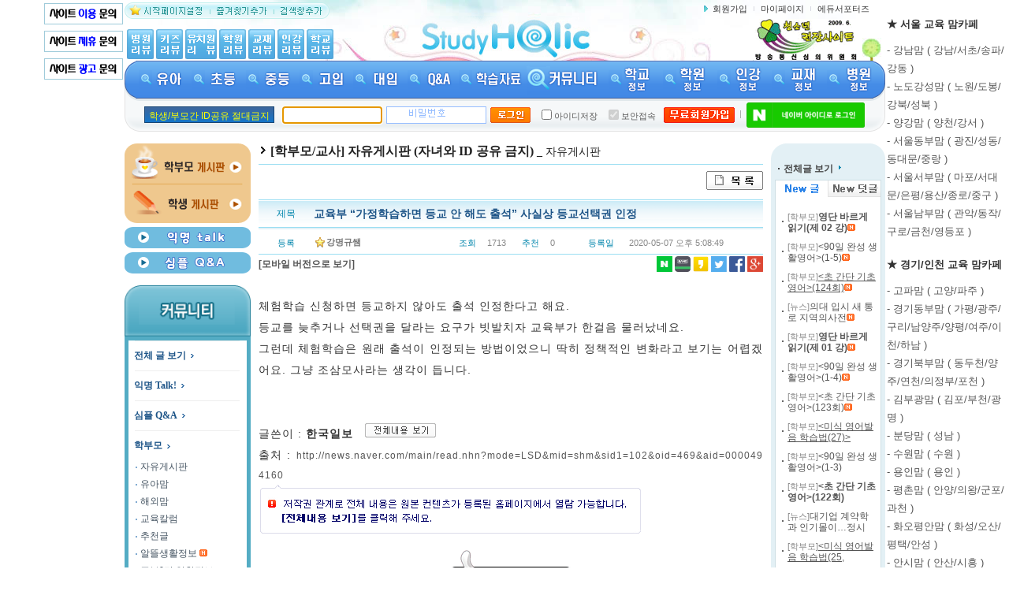

--- FILE ---
content_type: text/html
request_url: https://www.studyholic.com/world/?action=read&tn=PAR_005&idx=79833
body_size: 262135
content:

<!DOCTYPE html PUBLIC "-//W3C//DTD XHTML 1.0 Transitional//EN" "https://www.w3.org/TR/xhtml1/DTD/xhtml1-transitional.dtd">
<html xmlns="https://www.w3.org/1999/xhtml">
<head>
<title>교육부 “가정학습하면 등교 안 해도 출석” 사실상 등교선택권 인정 [스터디홀릭]</title>
<meta name="robots" content="ALL">
<meta name="keywords" content="영어학원,수학학원,국어학원,재수종합학원,대치동,목동,중계동,분당,평촌,일산,초등학생,중학생,고등학생">
<meta name="description" content="35만 명이 가입한 교육정보 사이트 - 입시정보, 학습자료, 학원 리뷰, 학교 리뷰, 인강 리뷰, 유치원 리뷰 등">
<meta name="author" content="강명규쌤">
<meta name="writer" content="studyholic.com">
<meta name="copyright" content="&copy; 2008 studyholic.com">
<meta name="reply-to" content="studyholic@studyholic.com">
<meta name="content-language" content="kr">
<meta name="build" content="2009. 12. 01">
<meta http-equiv="Content-Type"content="text/html; charset=euc-kr" />
<meta http-equiv="Content-Script-Type" content="text/javascript" />
<meta http-equiv="Content-Style-Type" content="text/css" />

<meta http-equiv="X-UA-Compatible" content="IE=EmulateIE8" />

<meta http-equiv='cache-control' content='no-cache'>
<meta http-equiv='expires' content='0'> 
<meta http-equiv='pragma' content='no-cache'> 
<link rel="canonical" href="https://www.studyholic.com/" />
<meta property="og:type" content="website">
<meta property="og:title" content="[ 스터디홀릭 ]">
<meta property="og:description" content="35만 명의 회원이 작성한 수많은 학원 리뷰와 학교 리뷰를 만나보세요">
<meta property="og:image" content="https://www.studyholic.com/img/banner/studyholic_logo.gif">
<meta property="og:url" content="https://www.studyholic.com.com">
<link rel='stylesheet' type='text/css' href='/inc/re/common.css'>
<script language="javascript" src="/inc/js.fnc.js"></script>
<script language="javascript" src="/inc/nametag.js"></script>
<script language="javascript" src="/inc/showBox.js"></script>
<script language="javascript" src="https://code.jquery.com/jquery-1.10.2.min.js"></script>
<script type="text/javascript" src="/inc/noty/packaged/jquery.noty.packaged.min.js"></script>
<script type="text/javascript">
	
	
	
	
	
	
	
<!--
function MM_swapImgRestore() { //v3.0
  var i,x,a=document.MM_sr; for(i=0;a&&i<a.length&&(x=a[i])&&x.oSrc;i++) x.src=x.oSrc;
}
function MM_preloadImages() { //v3.0
  var d=document; if(d.images){ if(!d.MM_p) d.MM_p=new Array();
    var i,j=d.MM_p.length,a=MM_preloadImages.arguments; for(i=0; i<a.length; i++)
    if (a[i].indexOf("#")!=0){ d.MM_p[j]=new Image; d.MM_p[j++].src=a[i];}}
}

function MM_findObj(n, d) { //v4.01
  var p,i,x;  if(!d) d=document; if((p=n.indexOf("?"))>0&&parent.frames.length) {
    d=parent.frames[n.substring(p+1)].document; n=n.substring(0,p);}
  if(!(x=d[n])&&d.all) x=d.all[n]; for (i=0;!x&&i<d.forms.length;i++) x=d.forms[i][n];
  for(i=0;!x&&d.layers&&i<d.layers.length;i++) x=MM_findObj(n,d.layers[i].document);
  if(!x && d.getElementById) x=d.getElementById(n); return x;
}

function MM_swapImage() { //v3.0
  var i,j=0,x,a=MM_swapImage.arguments; document.MM_sr=new Array; for(i=0;i<(a.length-2);i+=3)
   if ((x=MM_findObj(a[i]))!=null){document.MM_sr[j++]=x; if(!x.oSrc) x.oSrc=x.src; x.src=a[i+2];}
}

function closeMenuAll(){    
    document.getElementById("group_layer_1").style.display = "none";
    document.getElementById("group_layer_2").style.display = "none";
    document.getElementById("group_layer_3").style.display = "none";
    document.getElementById("group_layer_4").style.display = "none";    
    document.getElementById("group_layer_5").style.display = "none";
    document.getElementById("group_layer_6").style.display = "none";
    document.getElementById("group_layer_7").style.display = "none";
 	document.getElementById("group_layer_8").style.display = "none";
 	document.getElementById("group_layer_9").style.display = "none";	
 	document.getElementById("group_layer_10").style.display = "none";
 	document.getElementById("group_layer_11").style.display = "none";
 	document.getElementById("group_layer_12").style.display = "none";
 	document.getElementById("group_layer_13").style.display = "none";
}

function openMenuSec(menuno){        
   closeMenuAll();
   var setback = document.getElementById("top_fullback");
   setback.style.display = "";	
   var vDivId = "group_layer_"+menuno;    
   var setDivId = document.getElementById(vDivId);	
   setDivId.style.display = "";    
   //setDivId.style.visibility = "hidden";
        
}
    
function closeMenuSec(menuno){
 // closeMenuAll();    
  var setback = document.getElementById("top_fullback");
  setback.style.display = "none";	  
  var vDivId = "group_layer_"+menuno;    
  var setDivId = document.getElementById(vDivId);	
  setDivId.style.display = "none";    
  //setDivId.style.visibility = "hidden";
}

 
//-->
</script>	
<script type="text/javascript" src="/inc/naverLogin_implicit-1.0.2.js" charset="utf-8"></script>
<!--<script type="text/javascript">

  var _gaq = _gaq || [];
  _gaq.push(['_setAccount', 'UA-6082899-1']);
  _gaq.push(['_setDomainName', '.studyholic.com']);
  _gaq.push(['_trackPageview']);

  (function() {
    var ga = document.createElement('script'); ga.type = 'text/javascript'; ga.async = true;
    ga.src = ('https:' == document.location.protocol ? 'https://ssl' : 'http://www') + '.google-analytics.com/ga.js';
    var s = document.getElementsByTagName('script')[0]; s.parentNode.insertBefore(ga, s);
  })();

</script>-->


<!-- Global site tag (gtag.js) - Google Analytics -->
<script async src="https://www.googletagmanager.com/gtag/js?id=UA-6082899-1"></script>
<script>
  window.dataLayer = window.dataLayer || [];
  function gtag(){dataLayer.push(arguments);}
  gtag('js', new Date());

  gtag('config', 'UA-6082899-1');
</script>

</head>
<body>

<!-- 왼쪽 스크롤 배너 -->
 <div id="left_wrap">
 	<div id="lw" class="fixed">
 		<div class="left_banner"> 		
 			
 			<a href="http://www.studyholic.com/join/index.asp?tn=JOIN_001" target="_blank"><img src="http://www.studyholic.com/img/n_banner/join001.gif" border="0" width="100" title="스터디홀릭이용문의" /></a><br />
	    	<a href="http://www.studyholic.com/join/index.asp?tn=JOIN_002" target="_blank"><img src="http://www.studyholic.com/img/n_banner/join002.gif" border="0" width="100" title="스터디홀릭제휴문의" /></a><br />
	    	<a href="http://www.studyholic.com/join/index.asp?tn=JOIN_003" target="_blank"><img src="http://www.studyholic.com/img/n_banner/join003.gif" border="0" width="100" title="스터디홀릭광고문의" /></a><br /><br />
 		</div>
 	</div>
 </div>
 
 <!-- 오른쪽 스크롤 배너 -->
 <div id="right_wrap">
 	<div class="right_banner">
 		<div id="rw" class="fixed"> 			
	    	<div><p style="padding-top: 10px"><strong><span style="font-size: 10pt;">★ 서울 교육 맘카페</span></strong></p><p style="line-height: 1.8;"><a href="https://cafe.naver.com/gangnamchild" target="_blank"><span style="font-size: 10pt;">- 강남맘 ( 강남/서초/송파/강동 )</span></a><br><a href="https://cafe.naver.com/junggyekids" target="_blank"><span style="font-size: 10pt;">- 노도강성맘 ( 노원/도봉/강북/성북 )</span></a><br><a href="https://cafe.naver.com/mokdongmomschool" target="_blank"><span style="font-size: 10pt;">- 양강맘 ( 양천/강서 )</span></a><br><a href="https://cafe.naver.com/dongbumomschool" target="_blank"><span style="font-size: 10pt;">- 서울동부맘 ( 광진/성동/동대문/중랑 )</span></a><br><a href="https://cafe.naver.com/tukmokman" target="_blank"><span style="font-size: 10pt;">- 서울서부맘 ( 마포/서대문/은평/용산/종로/중구 )</span></a><br><a href="https://cafe.naver.com/nambumomschool" target="_blank"><span style="font-size: 10pt;">- 서울남부맘 ( 관악/동작/구로/금천/영등포 )</span></a><br></p><p style="padding-top: 10px"><strong><span style="font-size: 10pt;">★ 경기/인천 교육 맘카페</span></strong></p><p style="line-height: 1.8;"><a href="https://cafe.naver.com/gopamom" target="_blank"><span style="font-size: 10pt;">- 고파맘 ( 고양/파주 )</span></a><br><a href="https://cafe.naver.com/iphak4" target="_blank"><span style="font-size: 10pt;">- 경기동부맘 ( 가평/광주/구리/남양주/양평/여주/이천/하남 )</span></a><br><a href="https://cafe.naver.com/bukbumomschool" target="_blank"><span style="font-size: 10pt;">- 경기북부맘 ( 동두천/양주/연천/의정부/포천 )</span></a><br><a href="https://cafe.naver.com/teletubbi4" target="_blank"><span style="font-size: 10pt;">- 김부광맘 ( 김포/부천/광명 )</span></a><br><a href="https://cafe.naver.com/bundangchild" target="_blank"><span style="font-size: 10pt;">- 분당맘 ( 성남 )</span></a><br><a href="https://cafe.naver.com/suwonchild" target="_blank"><span style="font-size: 10pt;">- 수원맘 ( 수원 )</span></a><br><a href="https://cafe.naver.com/yonginkids" target="_blank"><span style="font-size: 10pt;">- 용인맘 ( 용인 )</span></a><br><a href="https://cafe.naver.com/pyeongchonkids" target="_blank"><span style="font-size: 10pt;">- 평촌맘 ( 안양/의왕/군포/과천 )</span></a><br><a href="https://cafe.naver.com/tabong99" target="_blank"><span style="font-size: 10pt;">- 화오평안맘 ( 화성/오산/평택/안성 )</span></a><br><a href="https://cafe.naver.com/ansimomschool" target="_blank"><span style="font-size: 10pt;">- 안시맘 ( 안산/시흥 )</span></a><br><a href="https://cafe.naver.com/tabong98" target="_blank"><span style="font-size: 10pt;">- 인천맘</span></a><br></p><p style="padding-top: 10px"><strong><span style="font-size: 10pt;">★ 지방 교육 맘카페</span></strong></p><p style="line-height: 1.8;"><a href="https://cafe.naver.com/gangwonmomschool" target="_blank"><span style="font-size: 10pt;">- 강원맘</span></a><br><a href="https://cafe.naver.com/chungbukmomschool" target="_blank"><span style="font-size: 10pt;">- 충북맘</span></a><br><a href="https://cafe.naver.com/cheonamomschool" target="_blank"><span style="font-size: 10pt;">- 충남맘</span></a><br><a href="https://cafe.naver.com/dragonwars" target="_blank"><span style="font-size: 10pt;">- 대전세종맘</span></a><br><a href="https://cafe.naver.com/jbmomschool" target="_blank"><span style="font-size: 10pt;">- 전북맘</span></a><br><a href="https://cafe.naver.com/gwangjumomschool" target="_blank"><span style="font-size: 10pt;">- 광주전남맘</span></a><br><a href="https://cafe.naver.com/kinderinfo" target="_blank"><span style="font-size: 10pt;">- 대구경북맘</span></a><br><a href="https://cafe.naver.com/ulsanmomschool" target="_blank"><span style="font-size: 10pt;">- 울산경남맘</span></a><br><a href="https://cafe.naver.com/mkinno" target="_blank"><span style="font-size: 10pt;">- 부산맘</span></a><br><a href="https://cafe.naver.com/jejumomschool" target="_blank"><span style="font-size: 10pt;">- 제주맘</span></a></p><p style="margin: 0px; padding: 0px; color: rgb(51/51/51); font-family: 돋움; font-size: 14.6667px; font-style: normal; font-variant-ligatures: normal; font-variant-caps: normal; font-weight: 400; letter-spacing: normal; orphans: 2; text-align: start; text-indent: 0px; text-transform: none; widows: 2; word-spacing: 0px; -webkit-text-stroke-width: 0px; white-space: normal; text-decoration-thickness: initial; text-decoration-style: initial; text-decoration-color: initial;"></p><p style="margin: 0px; padding: 0px; color: rgb(51/51/51); font-family: 돋움; font-size: 14.6667px; font-style: normal; font-variant-ligatures: normal; font-variant-caps: normal; font-weight: 400; letter-spacing: normal; orphans: 2; text-align: start; text-indent: 0px; text-transform: none; widows: 2; word-spacing: 0px; -webkit-text-stroke-width: 0px; white-space: normal; text-decoration-thickness: initial; text-decoration-style: initial; text-decoration-color: initial;"></p><p style="margin: 0px; padding: 0px; color: rgb(51/51/51); font-family: 돋움; font-size: 14.6667px; font-style: normal; font-variant-ligatures: normal; font-variant-caps: normal; font-weight: 400; letter-spacing: normal; orphans: 2; text-align: start; text-indent: 0px; text-transform: none; widows: 2; word-spacing: 0px; -webkit-text-stroke-width: 0px; white-space: normal; text-decoration-thickness: initial; text-decoration-style: initial; text-decoration-color: initial;"></p></div>
 		</div> 
	 
 	</div>
 </div>
 	
	
<!--gnv 시작-->

<!-- 사이트 최상단 배너 -->

<!-- 사이트 최상단 배너 -->

<table width="965" border="0" cellspacing="0" cellpadding="0" align="center" class="topback">		
    <tr>
        <td width="280"><a name="top"></a><span onClick="this.style.behavior='url (#default#homepage)';this.setHomePage('https://www.studyholic.com')" style="cursor:hand"><img src="/img/n_top/btn_start.gif" alt="시작페이지설정" /></span><a href="javascript:addbookmark();"><img src="/img/n_top/btn_bookmark.gif"  alt="즐겨찾기추가" /></a><a href="javascript:setDefaultSearch();"><img src="/img/n_top/btn_setsearch.gif" alt="검색창추가" /></a></td>
        <td rowspan="2" style="padding-left:95px;padding-top:20px;" >
        	<a href="https://www.studyholic.com/"><img src="https://www.studyholic.com/img/n_common/main_logo.gif" width="218" height="57" title="스터디홀릭로고" alt="스터디홀릭로고"></a>
        <!--플래시 플러그인-->
        <!--<object type="application/x-shockwave-flash" data="/img/n_swf/logo.swf" width="218" height="57">
        <param name="movie" value="/img/n_swf/logo.swf" /> 
        <param name="wmode" value="opaque" /> 
        </object>-->
        </td>
        <td width="260" align="right" class="rnv" style="padding-right:20px;"><img src="/img/n_top/icon_arrow.gif" /> <a href="/member/member_join1.asp">회원가입</a><img src="/img/n_top/bar_01.gif" /><a href="/mypage/msg_list.asp">마이페이지</a><img src="/img/n_top/bar_01.gif" /><a href="https://www.studyholic.com/edusupport/step02.asp">에듀서포터즈</a></td>
    </tr>
    <tr>        
        <td style="padding-left:0px; padding-bottom:2px" valign=bottom><a href="/kin/Hospital/HospitalList.asp"><img src="/img/n_top/hosreview.gif"  alt="병원리뷰" /></a><a href="/kin/kids/KidsCafeList.asp"><img src="/img/n_top/kidsreview.gif" alt="키즈카페리뷰" /></a><a href="/Eduinfo/KinderList.asp"><img src="/img/n_top/kinreview.gif"  alt="유치원리뷰" /></a><a href="/Eduinfo/AcademyList.asp"><img src="/img/n_top/acareview.gif"  alt="학원리뷰" /></a><a href="/Eduinfo/BookList.asp"><img src="/img/n_top/bookreview.gif"  alt="교재리뷰" /></a><a href="/Eduinfo/InList.asp"><img src="/img/n_top/inreview.gif"  alt="인강리뷰" /></a><a href="/eduinfo/school/schoolList.asp"><img src="/img/n_top/schreview.gif"  alt="학교리뷰" /></a></td>
        <td style="padding-right:31px;" align=right><a href="https://www.studyholic.com/high/index.asp?action=read&tn=edu_001&cate=&idx=69"><img src="/img/n_top/shforever.gif" alt="방송통신심의위원회 선정 청소년권장사이트" /></a></td>
        <!--<td style="padding-right:35px;" align=right><b>현재 접속자수</b><br />
<script id="_wau20n">var _wau = _wau || []; _wau.push(["classic", "9rys2zdj1an8", "20n"]);(function() { var s=document.createElement("script"); s.async=true; s.src="https://widgets.amung.us/classic.js";document.getElementsByTagName("head")[0].appendChild(s);})();</script>
		</td>-->
    </tr>
</table>
<!--gnv 끝--><!--서브 menu 시작-->
<table width="965" border="0" cellspacing="0" cellpadding="0" align="center">
    <tr>
        <td height="48"  background="/img/n_top/subbar01.gif">
            <table border="0" cellspacing="0" cellpadding="0" align="center">
                <tr>
                    <td align="center"><a href="/kin/" onmouseout="MM_swapImgRestore()" onmouseover="MM_swapImage('sub01','','/img/nn_gb/n_gnb_sub_01_on.gif',1)"><img title="유아" src="/img/nn_gb/n_gnb_sub_01_off.gif" name="sub01" border="0" id="sub01"  onmouseout="javascript:closeMenuSec(1);" onmouseover="javascript:openMenuSec(1);" alt="유아" /></a></td>
                    <td align="center"><a href="/ele/" onmouseout="MM_swapImgRestore()" onmouseover="MM_swapImage('sub02','','/img/nn_gb/n_gnb_sub_02_on.gif',1)"><img title="초등" src="/img/nn_gb/n_gnb_sub_02_off.gif" name="sub02" border="0" id="sub02"  onmouseout="javascript:closeMenuSec(2);" onmouseover="javascript:openMenuSec(2);" alt="초등" /></a></td>
                    <td align="center"><a href="/mid/" onmouseout="MM_swapImgRestore()" onmouseover="MM_swapImage('sub03','','/img/nn_gb/n_gnb_sub_03_on.gif',1)"><img title="중등" src="/img/nn_gb/n_gnb_sub_03_off.gif" name="sub03" border="0" id="sub03" onmouseout="javascript:closeMenuSec(3);" onmouseover="javascript:openMenuSec(3);" alt="중등" /></a></td>
                    <td align="center"><a href="/high/" onmouseout="MM_swapImgRestore()" onmouseover="MM_swapImage('sub04','','/img/nn_gb/n_gnb_sub_04_on.gif',1)"><img title="고입" src="/img/nn_gb/n_gnb_sub_04_off.gif" name="sub04" border="0" id="sub04" onmouseout="javascript:closeMenuSec(4);" onmouseover="javascript:openMenuSec(4);" alt="고입" /></a></td>
                    <td align="center"><a href="/uni/" onmouseout="MM_swapImgRestore()" onmouseover="MM_swapImage('sub05','','/img/nn_gb/n_gnb_sub_05_on.gif',1)"><img title="대입" src="/img/nn_gb/n_gnb_sub_05_off.gif" name="sub05" border="0" id="sub05" onmouseout="javascript:closeMenuSec(5);" onmouseover="javascript:openMenuSec(5);" alt="대입" /></a></td>
                    <td align="center"><a href="/qa/" onmouseout="MM_swapImgRestore()" onmouseover="MM_swapImage('sub06','','/img/nn_gb/n_gnb_sub_06_on.gif',1)"><img title="Q&amp;A" src="/img/nn_gb/n_gnb_sub_06_off.gif" name="sub06" border="0" id="sub06" onmouseout="javascript:closeMenuSec(6);" onmouseover="javascript:openMenuSec(6);" alt="Q&amp;A" /></a></td>
                    <td align="center"><a href="/pds/" onmouseout="MM_swapImgRestore()" onmouseover="MM_swapImage('sub07','','/img/nn_gb/n_gnb_sub_07_on.gif',1)"><img title="학습자료" src="/img/nn_gb/n_gnb_sub_07_off.gif" name="sub07" border="0" id="sub07" onmouseout="javascript:closeMenuSec(7);" onmouseover="javascript:openMenuSec(7);" alt="학습자료" /></a></td>                    
					<td align="center"><a href="/world/index.asp?tn=PAR_005" onmouseout="MM_swapImgRestore()" onmouseover="MM_swapImage('sub08','','/img/nn_gb/n_gnb_sub_08_on.gif',1)"><img title="커뮤니티" src="/img/nn_gb/n_gnb_sub_08_on.gif" name="sub08" border="0" id="sub08" onmouseout="javascript:closeMenuSec(8);" onmouseover="javascript:openMenuSec(8);" alt="커뮤니티" /></a></td>                    
					<td align="center"><a href="/eduinfo/school/SchoolList.asp" onmouseout="MM_swapImgRestore()" onmouseover="MM_swapImage('sub09','','/img/nn_gb/n_gnb_sub_09_on.gif',1)"><img title="학교" src="/img/nn_gb/n_gnb_sub_09_off.gif" name="sub09" border="0" id="sub09" onmouseout="javascript:closeMenuSec(9);" onmouseover="javascript:openMenuSec(9);" alt="학교" /></a></td>                    
					<td align="center"><a href="/eduinfo/AcademyList.asp" onmouseout="MM_swapImgRestore()" onmouseover="MM_swapImage('sub10','','/img/nn_gb/n_gnb_sub_10_on.gif',1)"><img title="학원" src="/img/nn_gb/n_gnb_sub_10_off.gif" name="sub10" border="0" id="sub10" onmouseout="javascript:closeMenuSec(10);" onmouseover="javascript:openMenuSec(10);" alt="학원" /></a></td>                    
					<td align="center"><a href="/eduinfo/InList.asp" onmouseout="MM_swapImgRestore()" onmouseover="MM_swapImage('sub11','','/img/nn_gb/n_gnb_sub_11_on.gif',1)"><img title="인강" src="/img/nn_gb/n_gnb_sub_11_off.gif" name="sub11" border="0" id="sub11" onmouseout="javascript:closeMenuSec(11);" onmouseover="javascript:openMenuSec(11);" alt="인강" /></a></td>                    
					<td align="center"><a href="/eduinfo/BookList.asp" onmouseout="MM_swapImgRestore()" onmouseover="MM_swapImage('sub12','','/img/nn_gb/n_gnb_sub_12_on.gif',1)"><img title="교재" src="/img/nn_gb/n_gnb_sub_12_off.gif" name="sub12" border="0" id="sub12" onmouseout="javascript:closeMenuSec(12);" onmouseover="javascript:openMenuSec(12);" alt="교재" /></a></td>                    
					<td align="center"><a href="/kin/Hospital/HospitalList.asp" onmouseout="MM_swapImgRestore()" onmouseover="MM_swapImage('sub13','','/img/nn_gb/n_gnb_sub_13_on.gif',1)"><img title="병원" src="/img/nn_gb/n_gnb_sub_13_off.gif" name="sub13" border="0" id="sub13" onmouseout="javascript:closeMenuSec(13);" onmouseover="javascript:openMenuSec(13);" alt="병원" /></a></td>                    
				</tr>
            </table>
            <div id="top_fullback_back" style="position: relative;z-index:9;">
      		<iframe id="top_fullback" scrolling="no" frameborder="0" style="FILTER:Alpha(opacity=0);position:absolute;top:0px;left:200px;width:600px;height:250px;z-index:0;border:none;display:none" ></iframe>
	   		</div>
            <!--유아-->
            <div id='group_layer_1' style='position:absolute;display:none;z-index:10;' onmouseout="javascript:closeMenuSec(1);" onmouseover="javascript:openMenuSec(1);">
    		<div style='position:absolute;left:0px;top:0px;z-index:10;padding-left:0px;' >  
            <table border="0" cellspacing="0" cellpadding="0" id="tbl_drop1">
                <tr>
                 <td style="padding:5px;" valign="top">
                	    <table width="110" border="0" cellspacing="0" cellpadding="0" >
                	    	<tr>
                                <th class="2depth">교육계 뉴스</th>
                            </tr>
                            <tr>
                                <td><img src="/img/n_top/bar_04.gif" alt="linebar" /></td>
                            </tr>
                            <tr>
                                <td><img src="/img/n_top/icon_arrow2.gif" alt="arrow" /><a href="/kin/index.asp?tn=EDU_001&amp;cate=1">교육계 일반</a></td>
                            </tr>
                            <tr>
                                <td class="h_3depth"></td>
                            </tr>
                            <tr>
                                <td><img src="/img/n_top/icon_arrow2.gif" alt="arrow" /><a href="/kin/index.asp?tn=EDU_001&amp;cate=5">유아교육 뉴스</a></td>
                            </tr>
                            <tr>
                                <td class="h_3depth"></td>
                            </tr>
                            <tr>
                                <td><img src="/img/n_top/icon_arrow2.gif" alt="arrow" /><a href="/kin/index.asp?tn=EDU_001&amp;cate=2">초등교육 뉴스</a></td>
                            </tr>
                        </table>
                	</td>
                    <td style="padding:5px;" valign="top">                    
                	    <table width="110" border="0" cellspacing="0" cellpadding="0" >                	    	
                            <tr>
                                <th class="2depth">엄마아빠 사랑방</th>
                            </tr>
                            <tr>
                                <td><img src="/img/n_top/bar_04.gif" alt="linebar" /></td>
                            </tr>
                            <tr>
                                <td><img src="/img/n_top/icon_arrow2.gif" alt="arrow" /><a href="/kin/world/index.asp?tn=PAR_005&amp;cate=7">유아맘 게시판</a></td>
                            </tr>
                            <tr>
                                <td class="h_3depth"></td>
                            </tr>
                            <tr>
                                <td><img src="/img/n_top/icon_arrow2.gif" alt="arrow" /><a href="/kin/world/index.asp?tn=PAR_005&amp;cate2=C0">사립초 보내기</a></td>
                            </tr>
                            <tr>
                                <td class="h_3depth"></td>
                            </tr>
                            <tr>
                                <td>&nbsp;</td>
                            </tr>
                            <tr>
                                <td class="h_3depth"></td>
                            </tr>
                            <tr>
                                <td><img src="/img/n_top/bar_04.gif" alt="linebar" /></td>
                            </tr>
                            <tr>
                                <td class="h_3depth"></td>
                            </tr>
                            <tr>
                                <th class="2depth">유아교육 정보  </th>
                            </tr>
                            <tr>
                                <td><img src="/img/n_top/bar_04.gif" alt="linebar" /></td>
                            </tr>
                            <tr>
                                <td><img src="/img/n_top/icon_arrow2.gif" alt="arrow" /><a href="/kin/index.asp?tn=VAL_003&amp;cate=1">육아정보 모음</a></td>
                            </tr>
                            <tr>
                                <td class="h_3depth"></td>
                            </tr>                            
                            <tr>
                                <td><img src="/img/n_top/icon_arrow2.gif" alt="arrow" /><a href="/kin/index.asp?tn=VAL_003&amp;cate=5">기타 정보</a></td>
                            </tr>
                            <tr>
                                <td class="h_3depth"></td>
                            </tr>
                        </table>
                	</td>
                    <td class="dropbar"></td>
                    <td style="padding:5px;" valign="top">
                        <table width="145" border="0" cellspacing="0" cellpadding="0">
                            <tr>
                                <th class="2depth">전국 어린이집 정보 </th>
                            </tr>
                            <tr>
                                <td><img src="/img/n_top/bar_04.gif" alt="linebar" /></td>
                            </tr>
                            <tr>
                                <td><img src="/img/n_top/icon_arrow2.gif" alt="arrow" /><a href="/kin/kin_Total/KinderTotalList.asp">어린이집 리스트</a></td>
                            </tr>
                            <tr>
                                <td class="h_3depth"></td>
                            </tr>
                            <tr>
                                <td><img src="/img/n_top/icon_arrow2.gif" alt="arrow" /><a href="/eduinfo/KinderList.asp?kgubun=1">어린이집 리뷰</a></td>
                            </tr>
                            <tr>
                                <td class="h_3depth"></td>
                            </tr>
                            <tr>
                                <td><img src="/img/n_top/icon_arrow2.gif" alt="arrow" /><a href="/kin/index.asp?tn=VAL_003&cate=2">어린이집 잘 보내는 법</a></td>
                            </tr>
                           <tr>
                                <td class="h_3depth"></td>
                            </tr>
                            <tr>
                                <td><img src="/img/n_top/bar_04.gif" alt="linebar" /></td>
                            </tr>
                            <tr>
                                <td class="h_3depth"></td>
                            </tr>
                            <tr>
                                <th class="2depth">전국 유치원 정보  </th>
                            </tr>
                            <tr>
                                <td><img src="/img/n_top/bar_04.gif" alt="linebar" /></td>
                            </tr>
                            <tr>
                                <td><img src="/img/n_top/icon_arrow2.gif" alt="arrow" /><a href="/kin/kin_Total_G/KinderTotalList.asp">유치원 리스트</a></td>
                            </tr>
                            <tr>
                                <td class="h_3depth"></td>
                            </tr>
                            <tr>
                                <td><img src="/img/n_top/icon_arrow2.gif" alt="arrow" /><a href="/eduinfo/KinderList.asp?kgubun=2">유치원 리뷰</a></td>
                            </tr>
                            <tr>
                                <td class="h_3depth"></td>
                            </tr>
                            <tr>
                                <td><img src="/img/n_top/icon_arrow2.gif" alt="arrow" /><a href="/kin/index.asp?tn=VAL_003&cate=3">유치원 잘 보내는 법</a></td>
                            </tr>
                            <tr>
                                <td class="h_3depth"></td>
                            </tr>
                        </table>
                    </td>
                    <td class="dropbar"></td>
                    <td style="padding:5px;" valign="top">
                        <table width="145" border="0" cellspacing="0" cellpadding="0">
                            <tr>
                                <th class="2depth">전국 영어유치원 정보 </th>
                            </tr>
                            <tr>
                                <td><img src="/img/n_top/bar_04.gif" alt="linebar" /></td>
                            </tr>
                            <tr>
                                <td><img src="/img/n_top/icon_arrow2.gif" alt="arrow" /><a href="/kin/KinderTotalList.asp?kgubun=3">영어유치원 리스트</a></td>
                            </tr>
                            <tr>
                                <td class="h_3depth"></td>
                            </tr>
                            <tr>
                                <td><img src="/img/n_top/icon_arrow2.gif" alt="arrow" /><a href="/eduinfo/KinderList.asp?kgubun=3">영어유치원 리뷰</a></td>
                            </tr>
                            <tr>
                                <td class="h_3depth"></td>
                            </tr>
                            <tr>
                                <td><img src="/img/n_top/icon_arrow2.gif" alt="arrow" /><a href="/kin/index.asp?tn=VAL_003&cate=4">영어유치원 잘 보내는 법</a></td>
                            </tr>
                           <tr>
                                <td class="h_3depth"></td>
                            </tr>
                            <tr>
                                <td><img src="/img/n_top/bar_04.gif" alt="linebar" /></td>
                            </tr>
                            <tr>
                                <td class="h_3depth"></td>
                            </tr>
                            <tr>
                                <th class="2depth">전국 놀이학교 정보  </th>
                            </tr>
                            <tr>
                                <td><img src="/img/n_top/bar_04.gif" alt="linebar" /></td>
                            </tr>
                            <tr>
                                <td><img src="/img/n_top/icon_arrow2.gif" alt="arrow" /><a href="/kin/KinderTotalList.asp?kgubun=4">놀이학교 리스트</a></td>
                            </tr>
                            <tr>
                                <td class="h_3depth"></td>
                            </tr>
                            <tr>
                                <td><img src="/img/n_top/icon_arrow2.gif" alt="arrow" /><a href="/eduinfo/KinderList.asp?kgubun=4">놀이학교 리뷰</a></td>
                            </tr>
                            <tr>
                                <td class="h_3depth"></td>
                            </tr>
                            <tr>
                                <td>&nbsp;</td>
                            </tr>
                            <tr>
                                <td class="h_3depth"></td>
                            </tr>
                        </table>
                    </td>
                    <td class="dropbar"></td>
                    <td style="padding:5px;" valign="top">
                        <table width="145" border="0" cellspacing="0" cellpadding="0">
                            <tr>
                                <th class="2depth">나들이/체험활동 </th>
                            </tr>
                            <tr>
                                <td><img src="/img/n_top/bar_04.gif" alt="linebar" /></td>
                            </tr>
                            <tr>
                                <td><img src="/img/n_top/icon_arrow2.gif" alt="arrow" /><a href="/kin/go/GoTotalList.asp?cgubun=1">박물관</a>&nbsp;&nbsp;&nbsp;&nbsp;&nbsp;&nbsp;<img src="/img/n_top/icon_arrow2.gif" alt="arrow" /><a href="/kin/go/GoTotalList.asp?cgubun=2">과학관</a></td>
                            </tr>
                            <tr>
                                <td class="h_3depth"></td>
                            </tr>                            
                            <tr>
                                <td><img src="/img/n_top/icon_arrow2.gif" alt="arrow" /><a href="/kin/go/GoTotalList.asp?cgubun=3">동물원</a>&nbsp;&nbsp;&nbsp;&nbsp;&nbsp;&nbsp;<img src="/img/n_top/icon_arrow2.gif" alt="arrow" /><a href="/kin/go/GoTotalList.asp?cgubun=4">수족관</a></td>
                            </tr>
                            <tr>
                                <td class="h_3depth"></td>
                            </tr>                            
                            <tr>
                                <td><img src="/img/n_top/icon_arrow2.gif" alt="arrow" /><a href="/kin/go/GoTotalList.asp?cgubun=5">식물원</a>&nbsp;&nbsp;&nbsp;&nbsp;&nbsp;&nbsp;<img src="/img/n_top/icon_arrow2.gif" alt="arrow" /><a href="/kin/go/GoTotalList.asp?cgubun=6">공원</a></td>
                            </tr>
                            <tr>
                                <td class="h_3depth"></td>
                            </tr>                            
                            <tr>
                                <td><img src="/img/n_top/icon_arrow2.gif" alt="arrow" /><a href="/kin/go/GoTotalList.asp?cgubun=7">놀이공원</a>&nbsp;&nbsp;&nbsp;<img src="/img/n_top/icon_arrow2.gif" alt="arrow" /><a href="/kin/go/GoTotalList.asp?cgubun=8">워터파크</a></td>
                            </tr>
                            <tr>
                                <td class="h_3depth"></td>
                            </tr>
                            <tr>
                                <td><img src="/img/n_top/bar_04.gif" alt="linebar" /></td>
                            </tr>
                            <tr>
                                <td class="h_3depth"></td>
                            </tr>
                            <tr>
                                <th class="2depth">전국 키즈카페 정보  </th>
                            </tr>
                            <tr>
                                <td><img src="/img/n_top/bar_04.gif" alt="linebar" /></td>
                            </tr>
                            <tr>
                                <td><img src="/img/n_top/icon_arrow2.gif" alt="arrow" /><a href="/kin/kids/KidsCafeTotalList.asp">키즈카페 리스트</a></td>
                            </tr>
                            <tr>
                                <td class="h_3depth"></td>
                            </tr>
                            <tr>
                                <td><img src="/img/n_top/icon_arrow2.gif" alt="arrow" /><a href="/kin/kids/KidsCafeList.asp">키즈카페 리뷰</a></td>
                            </tr>
                            <tr>
                                <td class="h_3depth"></td>
                            </tr>                         
                        </table>
                    </td>
                    <td class="dropbar"></td>
                    <td style="padding:5px;" valign="top">
                        <table width="125" border="0" cellspacing="0" cellpadding="0">
                            <tr>
                                <th class="2depth">임신/출산 정보</th>
                            </tr>
                            <tr>
                                <td><img src="/img/n_top/bar_04.gif" alt="linebar" /></td>
                            </tr>
                            <tr>
                                <td><img src="/img/n_top/icon_arrow2.gif" alt="arrow" /><a href="/kin/index.asp?tn=KIN_004&amp;cate=1">임신</a></td>
                            </tr>
                            <tr>
                                <td class="h_3depth"></td>
                            </tr>
                            <tr>
                                <td><img src="/img/n_top/icon_arrow2.gif" alt="arrow" /><a href="/kin/index.asp?tn=KIN_004&amp;cate=2">출산</a></td>
                            </tr>
                            <tr>
                                <td class="h_3depth"></td>
                            </tr>
                        </table>
                    </td>
                    <td class="dropbar"></td>
                    <td style="padding:5px;" valign="top">
                        <table width="125" border="0" cellspacing="0" cellpadding="0">
                            <tr>
                                <th class="2depth">독서활동  </th>
                            </tr>
                            <tr>
                                <td><img src="/img/n_top/bar_04.gif" alt="linebar" /></td>
                            </tr>
                            <tr>
                                <td><img src="/img/n_top/icon_arrow2.gif" alt="arrow" /><a href="/kin/index.asp?tn=KIN_002&amp;cate=1">추천도서 리스트</a></td>
                            </tr>
                            <tr>
                                <td class="h_3depth"></td>
                            </tr>
                            <tr>
                                <td><img src="/img/n_top/icon_arrow2.gif" alt="arrow" /><a href="/ele/Reading/Reading_MyList.asp">나의 독서이력</a></td>
                            </tr>
                            <tr>
                                <td class="h_3depth"></td>
                            </tr>
                            <tr>
                                <td><img src="/img/n_top/icon_arrow2.gif" alt="arrow" /><a href="/ele/Reading/Reading_List.asp">친구들의 독서이력</a></td>
                            </tr>
                            <tr>
                                <td class="h_3depth"></td>
                            </tr>
                        </table>
                    </td>
                 </tr>
                <tr>
                    <td height="5" colspan="11"></td>
                </tr>
            </table>
            </div>
        	</div>
        	<!--유아-->
        	
        	<!--초등-->
	   		 <div id='group_layer_2' style='position:absolute;display:none;z-index:10;' onmouseout="javascript:closeMenuSec(2);" onmouseover="javascript:openMenuSec(2);">
    		<div style='position:absolute;left:0px;top:0px;z-index:10;padding-left:10px;' >  
            <table border="0" cellspacing="0" cellpadding="0" id="tbl_drop2">
                <tr>
                 <td style="padding:5px;" valign="top">
                	    <table width="110" border="0" cellspacing="0" cellpadding="0" >
                	    	<tr>
                                <th class="2depth">교육계 뉴스</th>
                            </tr>
                            <tr>
                                <td><img src="/img/n_top/bar_04.gif" alt="linebar" /></td>
                            </tr>
                            <tr>
                                <td><img src="/img/n_top/icon_arrow2.gif" alt="arrow" /><a href="/ele/index.asp?tn=EDU_001&amp;cate=1">교육계 일반</a></td>
                            </tr>
                            <tr>
                                <td class="h_3depth"></td>
                            </tr>
                            <tr>
                                <td><img src="/img/n_top/icon_arrow2.gif" alt="arrow" /><a href="/ele/index.asp?tn=EDU_001&amp;cate=5">유아교육 뉴스</a></td>
                            </tr>
                            <tr>
                                <td class="h_3depth"></td>
                            </tr>
                            <tr>
                                <td><img src="/img/n_top/icon_arrow2.gif" alt="arrow" /><a href="/ele/index.asp?tn=EDU_001&amp;cate=2">초등교육 뉴스</a></td>
                            </tr>
                            <tr>
                                <td class="h_3depth"></td>
                            </tr>
                            <tr>
                                <td><img src="/img/n_top/icon_arrow2.gif" alt="arrow" /><a href="/ele/index.asp?tn=EDU_001&amp;cate=3">중등교육 뉴스</a></td>
                            </tr>
                            <tr>
                                <td class="h_3depth"></td>
                            </tr>
                            <tr>
                                <td><img src="/img/n_top/icon_arrow2.gif" alt="arrow" /><a href="/ele/index.asp?tn=EDU_001&amp;cate=4">고등교육 뉴스</a></td>
                            </tr>
                            
                        </table>
                	</td>
                	<td class="dropbar"></td>
                    <td style="padding:5px;" valign="top">
                        <table width="120" border="0" cellspacing="0" cellpadding="0">
                            <tr>
                                <th class="2depth">비교과 활동정보</th>
                            </tr>
                            <tr>
                                <td><img src="/img/n_top/bar_04.gif" alt="linebar" /></td>
                            </tr>
                            <tr>
                                <td><img src="/img/n_top/icon_arrow2.gif" alt="arrow" /><a href="/ele/index.asp?tn=EDU_011&amp;cate=1">기본정보</a></td>
                            </tr>
                            <tr>
                                <td class="h_3depth"></td>
                            </tr>
                            <tr>
                                <td><img src="/img/n_top/icon_arrow2.gif" alt="arrow" /><a href="/ele/Active/Activelist.asp?edatechk=0&agrade=2&torderby=0">활동정보</a></td>
                            </tr> 
                            <tr>
                                <td class="h_3depth"></td>
                            </tr>
                            <tr>
                                <td><img src="/img/n_top/bar_04.gif" alt="linebar" /></td>
                            </tr>
                            <tr>
                                <td class="h_3depth"></td>
                            </tr>
                            <tr>
                                <th class="2depth">독서활동  </th>
                            </tr>
                            <tr>
                                <td><img src="/img/n_top/bar_04.gif" alt="linebar" /></td>
                            </tr>
                            <tr>
                                <td><img src="/img/n_top/icon_arrow2.gif" alt="arrow" /><a href="/ele/index.asp?tn=KIN_002">추천도서 리스트</a></td>
                            </tr>
                            <tr>
                                <td class="h_3depth"></td>
                            </tr>
                                                       
                        </table>
                    </td>
                    <td style="padding:5px;" valign="top">                    
                	    <table width="110" border="0" cellspacing="0" cellpadding="0" >                	    	
                            <tr>
                                <th class="2depth">엄마아빠 사랑방</th>
                            </tr>
                            <tr>
                                <td><img src="/img/n_top/bar_04.gif" alt="linebar" /></td>
                            </tr>
                            <tr>
                                <td><img src="/img/n_top/icon_arrow2.gif" alt="arrow" /><a href="/ele/world/index.asp?tn=PAR_005&amp;cate2=M1">특목중 보내기</a></td>
                            </tr>
                        </table>
                	</td>
                    
                    <td class="dropbar"></td>
                    <td style="padding:5px;" valign="top">
                        <table width="145" border="0" cellspacing="0" cellpadding="0">
                            
                            <tr>
                                <th class="2depth">영재교육원 입학정보</th>
                            </tr>
                            <tr>
                                <td><img src="/img/n_top/bar_04.gif" alt="linebar" /></td>
                            </tr>
                            <tr>
                                <td><img src="/img/n_top/icon_arrow2.gif" alt="arrow" /><a href="/ele/index.asp?tn=GIF_001">영재교육원 입학정보 </a></td>
                            </tr>
                            <tr>
                                <td class="h_3depth"></td>
                            </tr>
                            <tr>
                                <td><img src="/img/n_top/icon_arrow2.gif" alt="arrow" /><a href="/ele/index.asp?tn=GIF_001">영재교육원 FAQ </a></td>
                            </tr>
                            <tr>
                                <td class="h_3depth"></td>
                            </tr>
                        </table>
                    </td>
                    <td class="dropbar"></td>
                    <td style="padding:5px;" valign="top">
                        <table border="0" cellspacing="0" cellpadding="0" width="130">
                            <tr>
                                <th class="2depth">공립초 입학정보</th>
                            </tr>
                            <tr>
                                <td><img src="/img/n_top/bar_04.gif" alt="linebar" /></td>
                            </tr>
                            <tr>
                                <td><img src="/img/n_top/icon_arrow2.gif" alt="arrow" /><a href="/ele/index.asp?tn=RAN_001">전국 초등학교 순위</a></td>
                            </tr>
                            <tr>
                                <td class="h_3depth"></td>
                            </tr>
                            <tr>
                                <td><img src="/img/n_top/icon_arrow2.gif" alt="arrow" /><a href="/ele/index.asp?tn=EDU_017">공립초 입학정보</a></td>
                            </tr>
                            <tr>
                                <td class="h_3depth"></td>
                            </tr>
                            <tr>
                                <td><img src="/img/n_top/icon_arrow2.gif" alt="arrow" /><a href="/ele/School_TotalList_ele.asp">전국 공립초 리스트</a></td>
                            </tr>  
                        </table>
                    </td>
                    <td class="dropbar"></td>
                    <td style="padding:5px;" valign="top">
                        <table border="0" cellspacing="0" cellpadding="0" width="130">
                            <tr>
                                <th class="2depth">사립초 입학정보</th>
                            </tr>        
                            <tr>
                                <td><img src="/img/n_top/bar_04.gif" alt="linebar" /></td>
                            </tr>
                            <tr>
                                <td><img src="/img/n_top/icon_arrow2.gif" alt="arrow" /><a href="/ele/index.asp?tn=EDU_010">사립초 입학정보</a></td>
                            </tr>
                            <tr>
                                <td class="h_3depth"></td>
                            </tr>
                            <tr>
                                <td><img src="/img/n_top/icon_arrow2.gif" alt="arrow" /><a href="/ele/index.asp?tn=EDU_012">사립초 FAQ</a></td>
                            </tr>
                            <tr>
                                <td class="h_3depth"></td>
                            </tr>
                            <tr>
                                <td><img src="/img/n_top/icon_arrow2.gif" alt="arrow" /><a href="/ele/EleTotal_List.asp">전국 사립초 리스트</a></td>
                            </tr>
                        </table>
                    </td>
                    <td class="dropbar"></td>
                    <td style="padding:5px;" valign="top">
                        <table border="0" cellspacing="0" cellpadding="0" width="130">                                                
                            <tr>
                                <th class="2depth">초등진학 Q&amp;A</th>
                            </tr>
                            <tr>
                                <td><img src="/img/n_top/bar_04.gif" alt="linebar" /></td>
                            </tr>
                            <tr>
                                <td><img src="/img/n_top/icon_arrow2.gif" alt="arrow" /><a href="/ele/qa/index.asp?cate1=F&amp;cate2=01">국립초</a>&nbsp;&nbsp;&nbsp;&nbsp;<img src="/img/n_top/icon_arrow2.gif" alt="arrow" /><a href="/ele/qa/index.asp?cate1=F&amp;cate2=02">공립초 </a></td>
                            </tr>
                            <tr>
                                <td class="h_3depth"></td>
                            </tr>
                            <tr>
                                <td><img src="/img/n_top/icon_arrow2.gif" alt="arrow" /><a href="/ele/qa/index.asp?cate1=F&amp;cate2=03">사립초 </a>&nbsp;&nbsp;&nbsp;&nbsp;<img src="/img/n_top/icon_arrow2.gif" alt="arrow" /><a href="/ele/qa/index.asp?cate1=F&amp;cate2=04">기타 </a></td>
                            </tr>                            
                        </table>
                    </td>
                    
                    
                </tr>
                <tr>
                    <td height="5" colspan="11"></td>
                </tr>
            </table>
            </div>
        	</div>
        	<!--초등-->
        	
        	<!--중등-->
            <div id='group_layer_3' style='position:absolute;display:none;z-index:10;' onmouseout="javascript:closeMenuSec(3);" onmouseover="javascript:openMenuSec(3);">
    		<div style='position:absolute;left:0px;top:0px;z-index:10;padding-left:100px;' >  
            <table border="0" cellspacing="0" cellpadding="0" id="tbl_drop3">
                <tr>
                    <td style="padding:5px;" valign="top">
                	    <table width="110" border="0" cellspacing="0" cellpadding="0" >
                	    	<tr>
                                <th class="2depth">교육계 뉴스</th>
                            </tr>
                            <tr>
                                <td><img src="/img/n_top/bar_04.gif" alt="linebar" /></td>
                            </tr>
                            <tr>
                                <td><img src="/img/n_top/icon_arrow2.gif" alt="arrow" /><a href="/mid/index.asp?tn=EDU_001&amp;cate=1">교육계 일반</a></td>
                            </tr>
                            <tr>
                                <td class="h_3depth"></td>
                            </tr>
                            <tr>
                                <td><img src="/img/n_top/icon_arrow2.gif" alt="arrow" /><a href="/mid/index.asp?tn=EDU_001&amp;cate=5">유아</a>&nbsp;&nbsp;&nbsp;<img src="/img/n_top/icon_arrow2.gif" alt="arrow" /><a href="/mid/index.asp?tn=EDU_001&amp;cate=2">초등</a></td>
                            </tr>                                                        
                            <tr>
                                <td class="h_3depth"></td>
                            </tr>
                            <tr>
                                <td><img src="/img/n_top/icon_arrow2.gif" alt="arrow" /><a href="/mid/index.asp?tn=EDU_001&amp;cate=3">중등</a>&nbsp;&nbsp;&nbsp;<img src="/img/n_top/icon_arrow2.gif" alt="arrow" /><a href="/mid/index.asp?tn=EDU_001&amp;cate=4">고등</a></td>
                            </tr>
                            <tr>
                                <td class="h_3depth"></td>
                            </tr>
                            <tr>
                                <td><img src="/img/n_top/icon_arrow2.gif" alt="arrow" /><a href="/mid/index.asp?tn=EDU_001&amp;cate=6">고입설명회 정보</a></td>
                            </tr>
                            <tr>
                                <td class="h_3depth"></td>
                            </tr>
                            <tr>
                                <td><img src="/img/n_top/icon_arrow2.gif" alt="arrow" /><a href="/mid/index.asp?tn=EDU_001&amp;cate=7">대입설명회 정보</a></td>
                            </tr>
                            
                        </table>
                	</td>
                	
                	<td class="dropbar"></td>
                    <td style="padding:5px;" valign="top">
                        <table width="120" border="0" cellspacing="0" cellpadding="0">
                            <tr>
                                <th class="2depth">비교과 활동정보</th>
                            </tr>
                            <tr>
                                <td><img src="/img/n_top/bar_04.gif" alt="linebar" /></td>
                            </tr>
                            <tr>
                                <td><img src="/img/n_top/icon_arrow2.gif" alt="arrow" /><a href="/mid/index.asp?tn=EDU_011&amp;cate=1">기본정보</a></td>
                            </tr>
                            <tr>
                                <td class="h_3depth"></td>
                            </tr>
                            <tr>
                                <td><img src="/img/n_top/icon_arrow2.gif" alt="arrow" /><a href="/mid/Active/Activelist.asp?edatechk=0&agrade=3&torderby=0">활동정보</a></td>
                            </tr>  
                            <tr>
                                <td class="h_3depth"></td>
                            </tr>
                            <tr>
                                <td><img src="/img/n_top/bar_04.gif" alt="linebar" /></td>
                            </tr>
                            <tr>
                                <td class="h_3depth"></td>
                            </tr>
                            <tr>
                                <th class="2depth">독서활동  </th>
                            </tr>
                            <tr>
                                <td><img src="/img/n_top/bar_04.gif" alt="linebar" /></td>
                            </tr>
                            <tr>
                                <td><img src="/img/n_top/icon_arrow2.gif" alt="arrow" /><a href="/mid/index.asp?tn=KIN_002&amp;cate=4">추천도서 리스트</a></td>
                            </tr>
                            <tr>
                                <td class="h_3depth"></td>
                            </tr>                          
                        </table>
                    </td>
                    <td class="dropbar"></td>
                    <td style="padding:5px;" valign="top">
                        <table border="0" cellspacing="0" cellpadding="0" width="120">
                            <tr>
                                <th class="2depth">국제중 정보</th>
                            </tr>
                            <tr>
                                <td><img src="/img/n_top/bar_04.gif" alt="linebar" /></td>
                            </tr>
                            <tr>
                                <td><img src="/img/n_top/icon_arrow2.gif" alt="arrow" /><a href="/mid/index.asp?tn=MID_001">입학요강</a></td>
                            </tr>
                            <tr>
                                <td class="h_3depth"></td>
                            </tr>
                            <tr>
                                <td><img src="/img/n_top/icon_arrow2.gif" alt="arrow" /><a href="/mid/index.asp?tn=MID_003">경쟁률</a></td>
                            </tr>
                            <tr>
                                <td class="h_3depth"></td>
                            </tr>
                            <tr>
                                <td><img src="/img/n_top/icon_arrow2.gif" alt="arrow" /><a href="/mid/index.asp?tn=MID_002">기출문제</a></td>
                            </tr>
                            <tr>
                                <td class="h_3depth"></td>
                            </tr>
                            <tr>
                                <td><img src="/img/n_top/icon_arrow2.gif" alt="arrow" /><a href="/mid/index.asp?tn=MID_004">학교정보</a></td>
                            </tr>
                            <tr>
                                <td class="h_3depth"></td>
                            </tr>
                            <tr>
                                <td><img src="/img/n_top/icon_arrow2.gif" alt="arrow" /><a href="/mid/index.asp?tn=MID_005">국제중 칼럼</a></td>
                            </tr>  
                         </table>
                     </td>
                	<td class="dropbar"></td>
                    <td style="padding:5px;" valign="top">
                        <table border="0" cellspacing="0" cellpadding="0" width="150">
                            <tr>
                                <th class="2depth">중학교 정보</th>
                            </tr>
                            <tr>
                                <td><img src="/img/n_top/bar_04.gif" alt="linebar" /></td>
                            </tr>
                            <tr>
                                <td><img src="/img/n_top/icon_arrow2.gif" alt="arrow" /><a href="/mid/index.asp?tn=EDU_018">중학교 입학정보</a></td>
                            </tr>                            
                            <tr>
                                <td class="h_3depth"></td>
                            </tr>
                            <tr>
                                <td><img src="/img/n_top/icon_arrow2.gif" alt="arrow" /><a href="/mid/index.asp?tn=RAN_002">전국 중학교 순위</a></td>
                            </tr>
                            <tr>
                                <td class="h_3depth"></td>
                            </tr>
                            <tr>
                                <td><img src="/img/n_top/icon_arrow2.gif" alt="arrow" /><a href="/mid/index.asp?tn=MID_006">고등학교 진학실적</a></td>
                            </tr>
                            <tr>
                                <td class="h_3depth"></td>
                            </tr>
                            <tr>
                                <td><img src="/img/n_top/icon_arrow2.gif" alt="arrow" /><a href="/mid/index.asp?tn=EDU_007">대안학교/자율학교 정보</a></td>
                            </tr>
                            <tr>
                                <td class="h_3depth"></td>
                            </tr>
                            <tr>
                                <td><img src="/img/n_top/icon_arrow2.gif" alt="arrow" /><a href="/mid/Special_Mid.asp">전국 특성화중 리스트</a></td>
                            </tr>
                            <tr>
                                <td class="h_3depth"></td>
                            </tr>
                            <tr>
                                <td><img src="/img/n_top/icon_arrow2.gif" alt="arrow" /><a href="/mid/School_TotalList_mid.asp">전국 중학교 리스트</a></td>
                            </tr>  
                            <tr>
                                <td class="h_3depth"></td>
                            </tr>
                            <tr>
                                <td><img src="/img/n_top/bar_04.gif" alt="linebar" /></td>
                            </tr>
                            <tr>
                                <td class="h_3depth"></td>
                            </tr>
                            <tr>
                                <th class="2depth">중학교 진학 Q&amp;A</th>
                            </tr>
                            <tr>
                                <td><img src="/img/n_top/bar_04.gif" alt="linebar" /></td>
                            </tr>
                            <tr>
                                <td><img src="/img/n_top/icon_arrow2.gif" alt="arrow" /><a href="/mid/qa/index.asp?cate1=G&amp;cate2=01">특목중</a>&nbsp;&nbsp;&nbsp;&nbsp;&nbsp;<img src="/img/n_top/icon_arrow2.gif" alt="arrow" /><a href="/mid/qa/index.asp?cate1=G&amp;cate2=02">일반중 </a></td>
                            </tr>                            
                            <tr>
                                <td class="h_3depth"></td>
                            </tr>
                            <tr>
                                <td><img src="/img/n_top/icon_arrow2.gif" alt="arrow" /><a href="/mid/qa/index.asp?cate1=G&amp;cate2=03">대안학교 </a>&nbsp;&nbsp;<img src="/img/n_top/icon_arrow2.gif" alt="arrow" /><a href="/mid/qa/index.asp?cate1=G&amp;cate2=04">기타 </a></td>
                            </tr>                                               
                            <tr>
                                <td class="h_3depth"></td>
                            </tr>                          
                         </table>
                     </td>
                     <td class="dropbar"></td>
                     <td style="padding:5px;" valign="top">
                        <table border="0" cellspacing="0" cellpadding="0" width="130">      
                            <tr>
                                <th class="2depth">과목별 공부법</th>
                            </tr>
                            <tr>
                                <td><img src="/img/n_top/bar_04.gif" alt="linebar" /></td>
                            </tr> 
                            <tr>
                                <td>
                                	<img src="/img/n_top/icon_arrow2.gif" alt="arrow" /><a href="/mid/index.asp?tn=EDU_019&amp;cate=1">국어</a>
                                	&nbsp;&nbsp;
                                	<img src="/img/n_top/icon_arrow2.gif" alt="arrow" /><a href="/mid/index.asp?tn=EDU_019&amp;cate=2">영어</a>
                                </td>
                            </tr>
                            <tr>
                                <td class="h_3depth"></td>
                            </tr>
                            <tr>
                                <td>
                                	<img src="/img/n_top/icon_arrow2.gif" alt="arrow" /><a href="/mid/index.asp?tn=EDU_019&amp;cate=3">수학</a>
                                	&nbsp;&nbsp;
                                	<img src="/img/n_top/icon_arrow2.gif" alt="arrow" /><a href="/mid/index.asp?tn=EDU_019&amp;cate=4">사회</a>
                                </td>
                            </tr>
                            <tr>
                                <td class="h_3depth"></td>
                            </tr>
                            <tr>
                                <td>
                                	<img src="/img/n_top/icon_arrow2.gif" alt="arrow" /><a href="/mid/index.asp?tn=EDU_019&amp;cate=5">과학</a>
                                	&nbsp;&nbsp;
                                	<img src="/img/n_top/icon_arrow2.gif" alt="arrow" /><a href="/mid/index.asp?tn=EDU_019&amp;cate=6">기타</a>
                                </td>
                            </tr>                            
                            <tr>
                                <td class="h_3depth"></td>
                            </tr>
                            <tr>
                                <td><img src="/img/n_top/bar_04.gif" alt="linebar" /></td>
                            </tr>
                            <tr>
                                <td class="h_3depth"></td>
                            </tr> 
                            <tr>
                                <th class="2depth">무료 동영상강의</th>
                            </tr>
                            <tr>
                                <td><img src="/img/n_top/bar_04.gif" alt="linebar" /></td>
                            </tr>
                            <tr>
                                <td><img src="/img/n_top/icon_arrow2.gif" alt="arrow" /><a href="/mid/index.asp?tn=ing_001">중1 수학</a></td>
                            </tr>
                            <tr>
                                <td class="h_3depth"></td>
                            </tr>
                            <tr>
                                <td><img src="/img/n_top/icon_arrow2.gif" alt="arrow" /><a href="/mid/index.asp?tn=ing_002">중2 수학</a></td>
                            </tr>
                            <tr>
                                <td class="h_3depth"></td>
                            </tr>
                            <tr>
                                <td><img src="/img/n_top/icon_arrow2.gif" alt="arrow" /><a href="/mid/index.asp?tn=ing_003">중3 수학</a></td>
                            </tr>                            
                        </table>
                    </td>
                    
                    
                    <td class="dropbar"></td>
                    <td style="padding:5px;" valign="top">
                        <table width="130" border="0" cellspacing="0" cellpadding="0">                        	
                            <tr>
                                <th class="2depth">공부비법</th>
                            </tr>
                            <tr>
                                <td><img src="/img/n_top/bar_04.gif" alt="linebar" /></td>
                            </tr>
                            <tr>
                                <td><img src="/img/n_top/icon_arrow2.gif" alt="arrow" /><a href="/mid/index.asp?tn=EDU_006&amp;cate=1">공부비법</a></td>
                            </tr>
                            <tr>
                                <td class="h_3depth"></td>
                            </tr>
                            <tr>
                                <td><img src="/img/n_top/icon_arrow2.gif" alt="arrow" /><a href="/mid/index.asp?tn=EDU_006&amp;cate=2">시험준비</a></td>
                            </tr>
                            <tr>
                                <td class="h_3depth"></td>
                            </tr>
                            <tr>
                                <td><img src="/img/n_top/icon_arrow2.gif" alt="arrow" /><a href="/mid/index.asp?tn=EDU_006&amp;cate=3">방학공부</a></td>
                            </tr>
                            <tr>
                                <td class="h_3depth"></td>
                            </tr>
                            <tr>
                                <td><img src="/img/n_top/icon_arrow2.gif" alt="arrow" /><a href="/mid/index.asp?tn=EDU_006&amp;cate=4">기타</a></td>
                            </tr>
                            <tr>
                                <td class="h_3depth"></td>
                            </tr>
                            <tr>
                                <td><img src="/img/n_top/icon_arrow2.gif" alt="arrow" /><a href="/mid/index.asp?tn=EDU_006&amp;cate=5">자기주도학습법</a></td>
                            </tr>
                            <tr>
                                <td class="h_3depth"></td>
                            </tr>
                            <tr>
                                <td><img src="/img/n_top/icon_arrow2.gif" alt="arrow" /><a href="/mid/index.asp?tn=EDU_006&amp;cate=6">선행학습</a></td>
                            </tr>
                            <tr>
                                <td class="h_3depth"></td>
                            </tr>                                                     
                            <tr>
                                <td><img src="/img/n_top/icon_arrow2.gif" alt="arrow" /><a href="/studyformula/sf.asp">자기주도학습 검사</a></td>
                            </tr>                            
                         </table>
                         
                     </td>
                    
                </tr>
                <tr>
                    <td height="5" colspan="11"></td>
                </tr>
            </table>
            </div>
        	</div>
        	<!--중등-->
        	
           <!--고등-->
        	<div id='group_layer_4' style='position:absolute;display:none;z-index:10;' onmouseout="javascript:closeMenuSec(4);" onmouseover="javascript:openMenuSec(4);">
    		<div style='position:absolute;left:0px;top:0px;z-index:10;padding-left:80px;' >  
            <table border="0" cellspacing="0" cellpadding="0" id="tbl_drop4">
                <tr>
                    <td style="padding:5px;" valign="top">
                	    <table width="110" border="0" cellspacing="0" cellpadding="0" >
                	    	<tr>
                                <th class="2depth">교육계 뉴스</th>
                            </tr>
                            <tr>
                                <td><img src="/img/n_top/bar_04.gif" alt="linebar" /></td>
                            </tr>
                            <tr>
                                <td><img src="/img/n_top/icon_arrow2.gif" alt="arrow" /><a href="/high/index.asp?tn=EDU_001&amp;cate=1">교육계 일반</a></td>
                            </tr>
                            <tr>
                                <td class="h_3depth"></td>
                            </tr>
                            <tr>
                                <td><img src="/img/n_top/icon_arrow2.gif" alt="arrow" /><a href="/high/index.asp?tn=EDU_001&amp;cate=5">유아</a>&nbsp;&nbsp;&nbsp;<img src="/img/n_top/icon_arrow2.gif" alt="arrow" /><a href="/mid/index.asp?tn=EDU_001&amp;cate=2">초등</a></td>
                            </tr>                                                        
                            <tr>
                                <td class="h_3depth"></td>
                            </tr>
                            <tr>
                                <td><img src="/img/n_top/icon_arrow2.gif" alt="arrow" /><a href="/high/index.asp?tn=EDU_001&amp;cate=3">중등</a>&nbsp;&nbsp;&nbsp;<img src="/img/n_top/icon_arrow2.gif" alt="arrow" /><a href="/mid/index.asp?tn=EDU_001&amp;cate=4">고등</a></td>
                            </tr>
                            <tr>
                                <td class="h_3depth"></td>
                            </tr>
                            <tr>
                                <td><img src="/img/n_top/icon_arrow2.gif" alt="arrow" /><a href="/high/index.asp?tn=EDU_001&amp;cate=6">고입설명회 정보</a></td>
                            </tr>
                            <tr>
                                <td class="h_3depth"></td>
                            </tr>
                            <tr>
                                <td><img src="/img/n_top/icon_arrow2.gif" alt="arrow" /><a href="/high/index.asp?tn=EDU_001&amp;cate=7">대입설명회 정보</a></td>
                            </tr>
                            
                        </table>
                	</td>
                	
                	<td class="dropbar"></td>
                    <td style="padding:5px;" valign="top">
                        <table width="140" border="0" cellspacing="0" cellpadding="0">
                            <tr>
                                <th class="2depth">외고/국제고</th>
                            </tr>
                            <tr>
                                <td><img src="/img/n_top/bar_04.gif" alt="linebar" /></td>
                            </tr>
                             <tr>
                                <td class="h_3depth"></td>
                            </tr>
                            <tr>
                                <td>
                                	<img src="/img/n_top/icon_arrow2.gif" alt="arrow" /><a href="/high/index.asp?tn=EDU_026&amp;cate=1">학교정보</a>
                                	&nbsp;&nbsp;
                                	<img src="/img/n_top/icon_arrow2.gif" alt="arrow" /><a href="/high/index.asp?tn=EDU_026&amp;cate=2">입학요강</a>
                                </td>
                            </tr>
                             <tr>
                                <td class="h_3depth"></td>
                            </tr>
                            <tr>
                                <td>
                                	<img src="/img/n_top/icon_arrow2.gif" alt="arrow" /><a href="/high/index.asp?tn=EDU_026&amp;cate=3">대입실적</a>
                                	&nbsp;&nbsp;
                                	<img src="/img/n_top/icon_arrow2.gif" alt="arrow" /><a href="/high/index.asp?tn=EDU_026&amp;cate=4">경쟁률</a>
                                </td>
                            </tr>
                             <tr>
                            <tr>
                                <td class="h_3depth"></td>
                            </tr>
                            <tr>
                                <td><img src="/img/n_top/bar_04.gif" alt="linebar" /></td>
                            </tr>
                            <tr>
                                <td class="h_3depth"></td>
                            </tr>
                            <tr>
                                <th class="2depth">과학고/영재학교  </th>
                            </tr>
                            <tr>
                                <td><img src="/img/n_top/bar_04.gif" alt="linebar" /></td>
                            </tr>
                           <tr>
                                <td>
                                	<img src="/img/n_top/icon_arrow2.gif" alt="arrow" /><a href="/high/index.asp?tn=EDU_027&amp;cate=1">학교정보</a>
                                	&nbsp;&nbsp;
                                	<img src="/img/n_top/icon_arrow2.gif" alt="arrow" /><a href="/high/index.asp?tn=EDU_027&amp;cate=2">입학요강</a>
                                </td>
                            </tr>
                             <tr>
                                <td class="h_3depth"></td>
                            </tr>
                            <tr>
                                <td>
                                	<img src="/img/n_top/icon_arrow2.gif" alt="arrow" /><a href="/high/index.asp?tn=EDU_027&amp;cate=3">대입실적</a>
                                	&nbsp;&nbsp;
                                	<img src="/img/n_top/icon_arrow2.gif" alt="arrow" /><a href="/high/index.asp?tn=EDU_027&amp;cate=4">경쟁률</a>
                                </td>
                            </tr>
                            <tr>
                                <td class="h_3depth"></td>
                            </tr>                             
                        </table>
                    </td>
                    
                    <td class="dropbar"></td>
                    <td style="padding:5px;" valign="top">
                        <table width="160" border="0" cellspacing="0" cellpadding="0">
                            <tr>
                                <th class="2depth">전국단위 자사고/자공고</th>
                            </tr>
                            <tr>
                                <td><img src="/img/n_top/bar_04.gif" alt="linebar" /></td>
                            </tr>
                             <tr>
                                <td class="h_3depth"></td>
                            </tr>
                            <tr>
                                <td>
                                	<img src="/img/n_top/icon_arrow2.gif" alt="arrow" /><a href="/high/index.asp?tn=EDU_028&amp;cate=1">학교정보</a>
                                	&nbsp;&nbsp;
                                	<img src="/img/n_top/icon_arrow2.gif" alt="arrow" /><a href="/high/index.asp?tn=EDU_028&amp;cate=2">입학요강</a>
                                </td>
                            </tr>
                             <tr>
                                <td class="h_3depth"></td>
                            </tr>
                            <tr>
                                <td>
                                	<img src="/img/n_top/icon_arrow2.gif" alt="arrow" /><a href="/high/index.asp?tn=EDU_028&amp;cate=3">대입실적</a>
                                	&nbsp;&nbsp;
                                	<img src="/img/n_top/icon_arrow2.gif" alt="arrow" /><a href="/high/index.asp?tn=EDU_028&amp;cate=4">경쟁률</a>
                                </td>
                            </tr>
                             <tr>
                            <tr>
                                <td class="h_3depth"></td>
                            </tr>
                            <tr>
                                <td><img src="/img/n_top/bar_04.gif" alt="linebar" /></td>
                            </tr>
                            <tr>
                                <td class="h_3depth"></td>
                            </tr>
                            <tr>
                                <th class="2depth">광역단위 자사고/자공고  </th>
                            </tr>
                            <tr>
                                <td><img src="/img/n_top/bar_04.gif" alt="linebar" /></td>
                            </tr>
                           <tr>
                                <td>
                                	<img src="/img/n_top/icon_arrow2.gif" alt="arrow" /><a href="/high/index.asp?tn=EDU_029&amp;cate=1">학교정보</a>
                                	&nbsp;&nbsp;
                                	<img src="/img/n_top/icon_arrow2.gif" alt="arrow" /><a href="/high/index.asp?tn=EDU_029&amp;cate=2">입학요강</a>
                                </td>
                            </tr>
                             <tr>
                                <td class="h_3depth"></td>
                            </tr>
                            <tr>
                                <td>
                                	<img src="/img/n_top/icon_arrow2.gif" alt="arrow" /><a href="/high/index.asp?tn=EDU_029&amp;cate=3">대입실적</a>
                                	&nbsp;&nbsp;
                                	<img src="/img/n_top/icon_arrow2.gif" alt="arrow" /><a href="/high/index.asp?tn=EDU_029&amp;cate=4">경쟁률</a>
                                </td>
                            </tr>
                                                    
                        </table>
                    </td>
                    
                	<td class="dropbar"></td>
                    <td style="padding:5px;" valign="top">
                        <table width="150" border="0" cellspacing="0" cellpadding="0">                           
                            <tr>
                                <th class="2depth">특목고 자소서 & 면접</th>
                            </tr>
                            <tr>
                                <td><img src="/img/n_top/bar_04.gif" alt="linebar" /></td>
                            </tr>
                            <!--<tr>
                                <td><img src="/img/n_top/icon_arrow2.gif" alt="arrow" /><a href="/high/spec/spec.asp"><font color="blue">자기소개서 모의작성</font></a></td>
                            </tr>
                            <tr>
                                <td class="h_3depth"></td>
                            </tr>              
                            <tr>
                                <td><img src="/img/n_top/icon_arrow2.gif" alt="arrow" /><a href="/high/index.asp?tn=AGE_002">자기소개서 작성법</a></td>
                            </tr>
                            <tr>
                                <td class="h_3depth"></td>
                            </tr>-->
                            <tr>
                                <td><img src="/img/n_top/icon_arrow2.gif" alt="arrow" /><a href="/high/index.asp?tn=int_001">면접대비</a></td>
                            </tr>
                            <tr>
                                <td class="h_3depth"></td>
                            </tr>
                            <tr>
                                <td><img src="/img/n_top/icon_arrow2.gif" alt="arrow" /><a href="/world/pass_2/pass_list.asp">면접후기</a></td>
                            </tr>
                            <tr>
                                <td class="h_3depth"></td>
                            </tr>
                            <tr>
                                <td><img src="/img/n_top/icon_arrow2.gif" alt="arrow" /><a href="/high/index.asp?tn=EDU_015">특목고 면접 기출문제</a></td>
                            </tr>
                             <tr>
                                <td class="h_3depth"></td>
                            </tr> 
                             <tr>
                                <td><img src="/img/n_top/bar_04.gif" alt="linebar" /></td>
                            </tr>
                            <tr>
                                <td class="h_3depth"></td>
                            </tr>
                            <tr>
                                <th class="2depth">마이스터고  </th>
                            </tr>
                            <tr>
                                <td><img src="/img/n_top/bar_04.gif" alt="linebar" /></td>
                            </tr>
														<tr>
                                <td>
                                	<img src="/img/n_top/icon_arrow2.gif" alt="arrow" /><a href="/high/index.asp?tn=EDU_023&amp;cate=5">마이스터고란?</a>                                	
                                </td>
                            </tr>
                             <tr>
                                <td class="h_3depth"></td>
                            </tr>                                                        
                           <tr>
                                <td>
                                	<img src="/img/n_top/icon_arrow2.gif" alt="arrow" /><a href="/high/index.asp?tn=EDU_023&amp;cate=1">학교정보</a>
                                	&nbsp;&nbsp;
                                	<img src="/img/n_top/icon_arrow2.gif" alt="arrow" /><a href="/high/index.asp?tn=EDU_023&amp;cate=2">입학요강</a>
                                </td>
                            </tr>
                             <tr>
                                <td class="h_3depth"></td>
                            </tr>
                            <tr>
                                <td>
                                	<img src="/img/n_top/icon_arrow2.gif" alt="arrow" /><a href="/high/index.asp?tn=EDU_023&amp;cate=3">학생특전</a>
                                	&nbsp;&nbsp;
                                	<img src="/img/n_top/icon_arrow2.gif" alt="arrow" /><a href="/high/index.asp?tn=EDU_023&amp;cate=4">취업현황</a>
                                </td>
                            </tr>
                            <tr>
                                <td class="h_3depth"></td>
                            </tr>    
                        </table>
                    </td>
                    
                    <td class="dropbar"></td>
                    <td style="padding:5px;" valign="top">
                        <table width="130" border="0" cellspacing="0" cellpadding="0">
                        	<tr>
                                <th class="2depth">고등학교 입학정보</th>
                            </tr>
                            <tr>
                                <td><img src="/img/n_top/bar_04.gif" alt="linebar" /></td>
                            </tr>
                            <tr>
                                <td><img src="/img/n_top/icon_arrow2.gif" alt="arrow" /><a href="/high/index.asp?tn=EDU_035">일반고 대입실적</a></td>
                            </tr>
                            <tr>
                                <td class="h_3depth"></td>
                            </tr>
                            <tr>
                                <td><img src="/img/n_top/icon_arrow2.gif" alt="arrow" /><a href="/high/index.asp?tn=RAN_003">전국 고등학교 순위</a></td>
                            </tr>
                            <tr>
                                <td class="h_3depth"></td>
                            </tr>
                            <tr>
                                <td><img src="/img/n_top/icon_arrow2.gif" alt="arrow" /><a href="/high/index.asp?tn=EDU_020">고등학교 입학정보</a></td>
                            </tr>  
                            <tr>
                                <td class="h_3depth"></td>
                            </tr>
                            <tr>
                                <td><img src="/img/n_top/icon_arrow2.gif" alt="arrow" /><a href="/high/School_TotalList_high.asp">전국 고등학교 리스트</a></td>
                            </tr>
                            <tr>
                                <td class="h_3depth"></td>
                            </tr>
                            <tr>
                                <td><img src="/img/n_top/bar_04.gif" alt="linebar" /></td>
                            </tr>
                            <tr>
                                <td class="h_3depth"></td>
                            </tr>
                            <tr>
                                <th class="2depth">서울 고교 입학정보</th>
                            </tr>
                            <tr>
                                <td><img src="/img/n_top/bar_04.gif" alt="linebar" /></td>
                            </tr>
                            <tr>
                                <td><img src="/img/n_top/icon_arrow2.gif" alt="arrow" /><a href="/high/index.asp?tn=EDU_014">고교선택제 정보</a></td>
                            </tr>
                            <tr>
                                <td class="h_3depth"></td>
                            </tr>
                            <tr>
                                <td><img src="/img/n_top/icon_arrow2.gif" alt="arrow" /><a href="/high/High_Seoul.asp">인문계고</a></td>
                            </tr>
                            <tr>
                                <td class="h_3depth"></td>
                            </tr>
                            <tr>
                                <td><img src="/img/n_top/icon_arrow2.gif" alt="arrow" /><a href="/high/High_Seoul.asp?smenu=2">자율형 공립고</a></td>
                            </tr>
                            <tr>
                                <td class="h_3depth"></td>
                            </tr>
                            <tr>
                                <td><img src="/img/n_top/icon_arrow2.gif" alt="arrow" /><a href="/high/High_Seoul.asp?smenu=3">자율형 사립고</a></td>
                            </tr>                            
                        </table>
                    </td>
                    <td class="dropbar"></td>
                    <td style="padding:5px;" valign="top">
                        <table width="130" border="0" cellspacing="0" cellpadding="0">
                        	<tr>
                                <th class="2depth">과목별 공부법</th>
                            </tr>
                            <tr>
                                <td><img src="/img/n_top/bar_04.gif" alt="linebar" /></td>
                            </tr> 
                            <tr>
                                <td class="h_3depth"></td>
                            </tr>
                            <tr>
                                <td>
                                	<img src="/img/n_top/icon_arrow2.gif" alt="arrow" /><a href="/high/index.asp?tn=EDU_019&amp;cate=1">국어</a>
                                	&nbsp;&nbsp;
                                	<img src="/img/n_top/icon_arrow2.gif" alt="arrow" /><a href="/high/index.asp?tn=EDU_019&amp;cate=2">영어</a>
                                </td>
                            </tr>
                            <tr>
                                <td class="h_3depth"></td>
                            </tr>
                            <tr>
                                <td>
                                	<img src="/img/n_top/icon_arrow2.gif" alt="arrow" /><a href="/high/index.asp?tn=EDU_019&amp;cate=3">수학</a>
                                	&nbsp;&nbsp;
                                	<img src="/img/n_top/icon_arrow2.gif" alt="arrow" /><a href="/high/index.asp?tn=EDU_019&amp;cate=4">사회</a>
                                </td>
                            </tr>
                            <tr>
                                <td class="h_3depth"></td>
                            </tr>
                            <tr>
                                <td>
                                	<img src="/img/n_top/icon_arrow2.gif" alt="arrow" /><a href="/high/index.asp?tn=EDU_019&amp;cate=5">과학</a>
                                	&nbsp;&nbsp;
                                	<img src="/img/n_top/icon_arrow2.gif" alt="arrow" /><a href="/high/index.asp?tn=EDU_019&amp;cate=6">기타</a>
                                </td>
                            </tr>
                            <tr>
                                <td class="h_3depth"></td>
                            </tr>
                            <tr>
                                <td><img src="/img/n_top/bar_04.gif" alt="linebar" /></td>
                            </tr>
                            <tr>
                                <td class="h_3depth"></td>
                            </tr>
                            <tr>
                                <th class="2depth">공부비법</th>
                            </tr>
                            <tr>
                                <td><img src="/img/n_top/bar_04.gif" alt="linebar" /></td>
                            </tr>
                            <tr>
                                <td><img src="/img/n_top/icon_arrow2.gif" alt="arrow" /><a href="/high/index.asp?tn=EDU_006&amp;cate=1">공부비법</a></td>
                            </tr>
                            <tr>
                                <td class="h_3depth"></td>
                            </tr>
                            <tr>
                                <td><img src="/img/n_top/icon_arrow2.gif" alt="arrow" /><a href="/high/index.asp?tn=EDU_006&amp;cate=2">시험준비</a></td>
                            </tr>
                            <tr>
                                <td class="h_3depth"></td>
                            </tr>
                            <tr>
                                <td><img src="/img/n_top/icon_arrow2.gif" alt="arrow" /><a href="/high/index.asp?tn=EDU_006&amp;cate=3">방학공부</a></td>
                            </tr>
                            <tr>
                                <td class="h_3depth"></td>
                            </tr>
                            <tr>
                                <td><img src="/img/n_top/icon_arrow2.gif" alt="arrow" /><a href="/high/index.asp?tn=EDU_006&amp;cate=4">기타</a></td>
                            </tr>
                            <tr>
                                <td class="h_3depth"></td>
                            </tr>
                            <tr>
                                <td><img src="/img/n_top/icon_arrow2.gif" alt="arrow" /><a href="/high/index.asp?tn=EDU_006&amp;cate=5">자기주도학습법</a></td>
                            </tr>
                            <tr>
                                <td class="h_3depth"></td>
                            </tr>                                                     
                            <tr>
                                <td><img src="/img/n_top/icon_arrow2.gif" alt="arrow" /><a href="/studyformula/sf.asp">자기주도학습 검사</a></td>
                            </tr>
                           <!--<tr>
                                <td class="h_3depth"></td>
                            </tr>
                            <tr>
                                <td><img src="/img/n_top/bar_04.gif" alt="linebar" /></td>
                            </tr>
                            <tr>
                                <td class="h_3depth"></td>
                            </tr>
                            <tr>
                                <th class="2depth">자기주도</th>
                            </tr>
                            <tr>
                                <td><img src="/img/n_top/bar_04.gif" alt="linebar" /></td>
                            </tr>   
                            <tr>
                                <td><img src="/img/n_top/icon_arrow2.gif" alt="arrow" /><a href="/high/index.asp?tn=AGE_002">자기소개서 작성법</a></td>
                            </tr>
                            <tr>
                                <td class="h_3depth"></td>
                            </tr>                                                     
                            <tr>
                                <td><img src="/img/n_top/icon_arrow2.gif" alt="arrow" /><a href="/high/index.asp?tn=AGE_001">자기주도학습 비법</a></td>
                            </tr>
                            <tr>
                                <td class="h_3depth"></td>
                            </tr>                                                     
                            <tr>
                                <td><img src="/img/n_top/icon_arrow2.gif" alt="arrow" /><a href="/studyformula/sf.asp">자기주도학습 검사</a></td>
                            </tr>
                            <tr>
                                <td class="h_3depth"></td>
                            </tr>-->
                        </table>
                     </td>
                          
                           
                    
                </tr>
                <tr>
                    <td height="5" colspan="11"></td>
                </tr>
            </table>
            </div>
        	</div>
        	<!--고등-->
        	
        	<!--대입-->
        	<div id='group_layer_5' style='position:absolute;display:none;z-index:10;' onmouseout="javascript:closeMenuSec(5);" onmouseover="javascript:openMenuSec(5);">
    		<div style='position:absolute;left:0px;top:0px;z-index:10;padding-left:50px;' >  
            <table border="0" cellspacing="0" cellpadding="0" id="tbl_drop5">
                <tr>
                    <td style="padding:5px;" valign="top">
                	    <table width="120" border="0" cellspacing="0" cellpadding="0" >
                	    	<tr>
                                <th class="2depth">교육계 뉴스</th>
                            </tr>
                            <tr>
                                <td><img src="/img/n_top/bar_04.gif" alt="linebar" /></td>
                            </tr>
                            <tr>
                                <td><img src="/img/n_top/icon_arrow2.gif" alt="arrow" /><a href="/uni/index.asp?tn=EDU_001&amp;cate=1">교육계 일반</a></td>
                            </tr>
                            <tr>
                                <td class="h_3depth"></td>
                            </tr>
                            <tr>
                                <td><img src="/img/n_top/icon_arrow2.gif" alt="arrow" /><a href="/uni/index.asp?tn=EDU_001&amp;cate=5">유아</a>&nbsp;&nbsp;&nbsp;<img src="/img/n_top/icon_arrow2.gif" alt="arrow" /><a href="/mid/index.asp?tn=EDU_001&amp;cate=2">초등</a></td>
                            </tr>                                                        
                            <tr>
                                <td class="h_3depth"></td>
                            </tr>
                            <tr>
                                <td><img src="/img/n_top/icon_arrow2.gif" alt="arrow" /><a href="/uni/index.asp?tn=EDU_001&amp;cate=3">중등</a>&nbsp;&nbsp;&nbsp;<img src="/img/n_top/icon_arrow2.gif" alt="arrow" /><a href="/mid/index.asp?tn=EDU_001&amp;cate=4">고등</a></td>
                            </tr>
                            <tr>
                                <td class="h_3depth"></td>
                            </tr>
                            <tr>
                                <td><img src="/img/n_top/icon_arrow2.gif" alt="arrow" /><a href="/uni/index.asp?tn=EDU_001&amp;cate=6">고입설명회 정보</a></td>
                            </tr>
                            <tr>
                                <td class="h_3depth"></td>
                            </tr>
                            <tr>
                                <td><img src="/img/n_top/icon_arrow2.gif" alt="arrow" /><a href="/uni/index.asp?tn=EDU_001&amp;cate=7">대입설명회 정보</a></td>
                            </tr>
                            
                        </table>
                	</td>
                	               	
                    <td class="dropbar"></td>
                    <td style="padding:5px;" valign="top">
                        <table width="130" border="0" cellspacing="0" cellpadding="0">
                        	<tr>
                                <th class="2depth">대입 합격전략</th>
                            </tr>
                            <tr>
                                <td><img src="/img/n_top/bar_04.gif" alt="linebar" /></td>
                            </tr>
                            <tr>
                                <td><img src="/img/n_top/icon_arrow2.gif" alt="arrow" /><a href="/uni/index.asp?tn=UNI_008&cate=3">일반정보</a></td>
                            </tr>
                            <tr>
                                <td height=10px></td>
                            </tr>                            
                            <tr>
                                <td><img src="/img/n_top/icon_arrow2.gif" alt="arrow" /><a href="/uni/index.asp?tn=UNI_008&cate=4">[수시] 학생부 교과</a></td>
                            </tr>
                            <tr>
                                <td class="h_3depth"></td>
                            </tr>                            
                            <tr>
                                <td><img src="/img/n_top/icon_arrow2.gif" alt="arrow" /><a href="/uni/index.asp?tn=UNI_008&cate=5">[수시] 학생부 종합</a></td>
                            </tr>
                            <tr>
                                <td class="h_3depth"></td>
                            </tr>                            
                            <tr>
                                <td><img src="/img/n_top/icon_arrow2.gif" alt="arrow" /><a href="/uni/index.asp?tn=UNI_008&cate=6">[수시] 논술</a></td>
                            </tr>
                            <tr>
                                <td class="h_3depth"></td>
                            </tr>                            
                            <tr>
                                <td><img src="/img/n_top/icon_arrow2.gif" alt="arrow" /><a href="/uni/index.asp?tn=UNI_008&cate=7">[수시] 실기(특기)</a></td>
                            </tr>
                            <tr>
                                <td class="h_3depth"></td>
                            </tr>                            
                            <tr>
                                <td><img src="/img/n_top/icon_arrow2.gif" alt="arrow" /><a href="/uni/index.asp?tn=UNI_008&cate=8">[수시] 기타(적성)</a></td>
                            </tr>
                            <tr>
                                <td height=10px></td>
                            </tr>                            
                            <tr>
                                <td><img src="/img/n_top/icon_arrow2.gif" alt="arrow" /><a href="/uni/index.asp?tn=UNI_008&cate=2">[정시] 지원전략</a></td>
                            </tr>
                            <tr>
                                <td class="h_3depth"></td>
                            </tr>                            
                            <tr>
                                <td><img src="/img/n_top/icon_arrow2.gif" alt="arrow" /><a href="/uni/index.asp?tn=UNI_008&cate=1">[정시] 학습전략</a></td>
                            </tr>
                            <tr>
                                <td height=10px></td>
                            </tr>                            
                            <tr>
                                <td><img src="/img/n_top/icon_arrow2.gif" alt="arrow" /><a href="/uni/index.asp?tn=EDU_022">대입 칼럼</a></td>
                            </tr>
                            <tr>
                                <td class="h_3depth"></td>
                            </tr>     
                        </table>
                    </td>
                    
                    <td class="dropbar"></td>
                    <td style="padding:5px;" valign="top">
                        <table width="130" border="0" cellspacing="0" cellpadding="0"> 
                            <tr>
                                <th class="2depth">의치한 대학 정보</th>
                            </tr>
                            <tr>
                                <td><img src="/img/n_top/bar_04.gif" alt="linebar" /></td>
                            </tr>
                            <tr>
                                <td><img src="/img/n_top/icon_arrow2.gif" alt="arrow" /><a href="/uni/index.asp?tn=UNI_016&amp;cate=3">일반정보</a></td>
                            </tr>  
                            <tr>
                                <td class="h_3depth"></td>
                            </tr>
                            <tr>
                                <td><img src="/img/n_top/icon_arrow2.gif" alt="arrow" /><a href="/uni/index.asp?tn=UNI_016&amp;cate=5">경쟁률</a></td>
                            </tr>                            
                            <tr>
                                <td class="h_3depth"></td>
                            </tr>
                            <tr>
                                <td><img src="/img/n_top/icon_arrow2.gif" alt="arrow" /><a href="/uni/index.asp?tn=UNI_016&amp;cate=1">수시모집</a></td>
                            </tr>
                            <tr>
                                <td class="h_3depth"></td>
                            </tr>
                            <tr>
                                <td><img src="/img/n_top/icon_arrow2.gif" alt="arrow" /><a href="/uni/index.asp?tn=UNI_016&amp;cate=2">정시모집</a></td>
                            </tr>                            
                            <tr>
                                <td class="h_3depth"></td>
                            </tr>   
                            <tr>
                                <td><img src="/img/n_top/bar_04.gif" alt="linebar" /></td>
                            </tr>
                            <tr>
                                <td style="height:43px;"></td>
                            </tr>                            
                            <tr>
                                <th class="2depth">특수대학 정보</th>
                            </tr>
                            <tr>
                                <td><img src="/img/n_top/bar_04.gif" alt="linebar" /></td>
                            </tr>                            
                                                          <tr>
                                <td><img src="/img/n_top/icon_arrow2.gif" alt="arrow" /><a href="/uni/index.asp?tn=UNI_003&amp;cate=1">육사</a>&nbsp;&nbsp;&nbsp;<img src="/img/n_top/icon_arrow2.gif" alt="arrow" /><a href="/uni/index.asp?tn=UNI_003&amp;cate=2">해사</a></td>
                            </tr>                                                        
                            <tr>
                                <td class="h_3depth"></td>
                            </tr>
                            <tr>
                                <td><img src="/img/n_top/icon_arrow2.gif" alt="arrow" /><a href="/uni/index.asp?tn=UNI_003&amp;cate=3">공사&nbsp;&nbsp;&nbsp;<img src="/img/n_top/icon_arrow2.gif" alt="arrow" /><a href="/uni/index.asp?tn=UNI_003&amp;cate=4">국간사</a></td>
                            </tr>
                        	   <tr>
                                <td class="h_3depth"></td>
                            </tr>
                            <tr>
                                <td><img src="/img/n_top/icon_arrow2.gif" alt="arrow" /><a href="/uni/index.asp?tn=UNI_003&amp;cate=5">경찰대</a></td>
                            </tr>
                        	 <tr>
                                <td class="h_3depth"></td>
                            </tr>
                            <tr>
                                <td><img src="/img/n_top/bar_04.gif" alt="linebar" /></td>
                            </tr>
                            <tr>
                                <td class="h_3depth"></td>
                            </tr>
                        </table>
                    </td>
                    
                    <td class="dropbar"></td>
                    <td style="padding:5px;" valign="top">
                        <table width="120" border="0" cellspacing="0" cellpadding="0">
                            <tr>
                                <th class="2depth">인서울 대학 정보</th>
                            </tr>
                            <tr>
                                <td><img src="/img/n_top/bar_04.gif" alt="linebar" /></td>
                            </tr>
                            <tr>
                                <td><img src="/img/n_top/icon_arrow2.gif" alt="arrow" /><a href="/uni/index.asp?tn=UNI_010&amp;cate=4">학교소개</a></td>
                            </tr>
                            <tr>
                                <td class="h_3depth"></td>
                            </tr>                            
                            <tr>
                                <td><img src="/img/n_top/icon_arrow2.gif" alt="arrow" /><a href="/uni/index.asp?tn=UNI_010&amp;cate=3">입시일반</a></td>
                            </tr>                            
                            <tr>
                                <td class="h_3depth"></td>
                            </tr>
                            <tr>
                                <td><img src="/img/n_top/icon_arrow2.gif" alt="arrow" /><a href="/uni/index.asp?tn=UNI_010&amp;cate=1">수시모집</a></td>
                            </tr>
                            <tr>
                                <td class="h_3depth"></td>
                            </tr>
                            <tr>
                                <td><img src="/img/n_top/icon_arrow2.gif" alt="arrow" /><a href="/uni/index.asp?tn=UNI_010&amp;cate=2">정시모집</a></td>
                            </tr>
                            <tr>
                                <td class="h_3depth"></td>
                            </tr>
                            <tr>
                                <td><img src="/img/n_top/icon_arrow2.gif" alt="arrow" /><a href="/uni/index.asp?tn=UNI_010&amp;cate=5">경쟁률</a></td>
                            </tr>
                            <tr>
                                <td class="h_3depth"></td>
                            </tr>
                            <tr>
                                <td><img src="/img/n_top/icon_arrow2.gif" alt="arrow" /><a href="/uni/index.asp?tn=UNI_010&amp;cate=6">기출문제</a></td>
                            </tr>                            
                        	  <tr>
                                <td class="h_3depth"></td>
                            </tr>
                            <tr>
                                <td><img src="/img/n_top/bar_04.gif" alt="linebar" /></td>
                            </tr>
                            <tr>
                                <td class="h_3depth"></td>
                            </tr>
                            <tr>
                                <th class="2depth">인서울 여대 정보</th>
                            </tr>
                            <tr>
                                <td><img src="/img/n_top/bar_04.gif" alt="linebar" /></td>
                            </tr>
                            <tr>
                                <td><img src="/img/n_top/icon_arrow2.gif" alt="arrow" /><a href="/uni/index.asp?tn=UNI_011&amp;cate=4">학교소개</a></td>
                            </tr>
                            <tr>
                                <td class="h_3depth"></td>
                            </tr>                            
                            <tr>
                                <td><img src="/img/n_top/icon_arrow2.gif" alt="arrow" /><a href="/uni/index.asp?tn=UNI_011&amp;cate=3">입시일반</a></td>
                            </tr>                            
                            <tr>
                                <td class="h_3depth"></td>
                            </tr>
                            <tr>
                                <td><img src="/img/n_top/icon_arrow2.gif" alt="arrow" /><a href="/uni/index.asp?tn=UNI_011&amp;cate=1">수시모집</a></td>
                            </tr>
                            <tr>
                                <td class="h_3depth"></td>
                            </tr>
                            <tr>
                                <td><img src="/img/n_top/icon_arrow2.gif" alt="arrow" /><a href="/uni/index.asp?tn=UNI_011&amp;cate=2">정시모집</a></td>
                            </tr>
                            <tr>
                                <td class="h_3depth"></td>
                            </tr>
                            <tr>
                                <td><img src="/img/n_top/icon_arrow2.gif" alt="arrow" /><a href="/uni/index.asp?tn=UNI_011&amp;cate=5">경쟁률</a></td>
                            </tr>
                            <tr>
                                <td class="h_3depth"></td>
                            </tr>
                            <tr>
                                <td><img src="/img/n_top/icon_arrow2.gif" alt="arrow" /><a href="/uni/index.asp?tn=UNI_011&amp;cate=6">기출문제</a></td>
                            </tr>
                            <tr>
                                <td class="h_3depth"></td>
                            </tr>                            
                        </table>
                    </td>  
                    
                    <td class="dropbar"></td>
                    <td style="padding:5px;" valign="top">
                        <table width="120" border="0" cellspacing="0" cellpadding="0">
                            <tr>
                                <th class="2depth">수도권 대학 정보</th>
                            </tr>
                            <tr>
                                <td><img src="/img/n_top/bar_04.gif" alt="linebar" /></td>
                            </tr>
                            <tr>
                                <td><img src="/img/n_top/icon_arrow2.gif" alt="arrow" /><a href="/uni/index.asp?tn=UNI_012&amp;cate=4">학교소개</a></td>
                            </tr>
                            <tr>
                                <td class="h_3depth"></td>
                            </tr>                            
                            <tr>
                                <td><img src="/img/n_top/icon_arrow2.gif" alt="arrow" /><a href="/uni/index.asp?tn=UNI_012&amp;cate=3">입시일반</a></td>
                            </tr>                            
                            <tr>
                                <td class="h_3depth"></td>
                            </tr>
                            <tr>
                                <td><img src="/img/n_top/icon_arrow2.gif" alt="arrow" /><a href="/uni/index.asp?tn=UNI_012&amp;cate=1">수시모집</a></td>
                            </tr>
                            <tr>
                                <td class="h_3depth"></td>
                            </tr>
                            <tr>
                                <td><img src="/img/n_top/icon_arrow2.gif" alt="arrow" /><a href="/uni/index.asp?tn=UNI_012&amp;cate=2">정시모집</a></td>
                            </tr>
                            <tr>
                                <td class="h_3depth"></td>
                            </tr>
                            <tr>
                                <td><img src="/img/n_top/icon_arrow2.gif" alt="arrow" /><a href="/uni/index.asp?tn=UNI_012&amp;cate=5">경쟁률</a></td>
                            </tr>
                            <tr>
                                <td class="h_3depth"></td>
                            </tr>
                            <tr>
                                <td><img src="/img/n_top/icon_arrow2.gif" alt="arrow" /><a href="/uni/index.asp?tn=UNI_012&amp;cate=6">기출문제</a></td>
                            </tr>                            
                        	  <tr>
                                <td class="h_3depth"></td>
                            </tr>
                            <tr>
                                <td><img src="/img/n_top/bar_04.gif" alt="linebar" /></td>
                            </tr>
                            <tr>
                                <td class="h_3depth"></td>
                            </tr>
                            <tr>
                                <th class="2depth">지방 사립대 정보</th>
                            </tr>
                            <tr>
                                <td><img src="/img/n_top/bar_04.gif" alt="linebar" /></td>
                            </tr>
                            <tr>
                                <td><img src="/img/n_top/icon_arrow2.gif" alt="arrow" /><a href="/uni/index.asp?tn=UNI_013&amp;cate=4">학교소개</a></td>
                            </tr>
                            <tr>
                                <td class="h_3depth"></td>
                            </tr>                            
                            <tr>
                                <td><img src="/img/n_top/icon_arrow2.gif" alt="arrow" /><a href="/uni/index.asp?tn=UNI_013&amp;cate=3">입시일반</a></td>
                            </tr>                            
                            <tr>
                                <td class="h_3depth"></td>
                            </tr>
                            <tr>
                                <td><img src="/img/n_top/icon_arrow2.gif" alt="arrow" /><a href="/uni/index.asp?tn=UNI_013&amp;cate=1">수시모집</a></td>
                            </tr>
                            <tr>
                                <td class="h_3depth"></td>
                            </tr>
                            <tr>
                                <td><img src="/img/n_top/icon_arrow2.gif" alt="arrow" /><a href="/uni/index.asp?tn=UNI_013&amp;cate=2">정시모집</a></td>
                            </tr>
                            <tr>
                                <td class="h_3depth"></td>
                            </tr>
                            <tr>
                                <td><img src="/img/n_top/icon_arrow2.gif" alt="arrow" /><a href="/uni/index.asp?tn=UNI_013&amp;cate=5">경쟁률</a></td>
                            </tr>
                            <tr>
                                <td class="h_3depth"></td>
                            </tr>
                            <tr>
                                <td><img src="/img/n_top/icon_arrow2.gif" alt="arrow" /><a href="/uni/index.asp?tn=UNI_013&amp;cate=6">기출문제</a></td>
                            </tr>
                            <tr>
                                <td class="h_3depth"></td>
                            </tr> 
                                                
                        </table>
                    </td>
                    
                    <td class="dropbar"></td>
                    <td style="padding:5px;" valign="top">
                        <table width="110" border="0" cellspacing="0" cellpadding="0">
                            <tr>
                                <th class="2depth">지방 국립대 정보</th>
                            </tr>
                            <tr>
                                <td><img src="/img/n_top/bar_04.gif" alt="linebar" /></td>
                            </tr>
                            <tr>
                                <td><img src="/img/n_top/icon_arrow2.gif" alt="arrow" /><a href="/uni/index.asp?tn=UNI_014&amp;cate=4">학교소개</a></td>
                            </tr>
                            <tr>
                                <td class="h_3depth"></td>
                            </tr>                            
                            <tr>
                                <td><img src="/img/n_top/icon_arrow2.gif" alt="arrow" /><a href="/uni/index.asp?tn=UNI_014&amp;cate=3">입시일반</a></td>
                            </tr>                            
                            <tr>
                                <td class="h_3depth"></td>
                            </tr>
                            <tr>
                                <td><img src="/img/n_top/icon_arrow2.gif" alt="arrow" /><a href="/uni/index.asp?tn=UNI_014&amp;cate=1">수시모집</a></td>
                            </tr>
                            <tr>
                                <td class="h_3depth"></td>
                            </tr>
                            <tr>
                                <td><img src="/img/n_top/icon_arrow2.gif" alt="arrow" /><a href="/uni/index.asp?tn=UNI_014&amp;cate=2">정시모집</a></td>
                            </tr>
                            <tr>
                                <td class="h_3depth"></td>
                            </tr>
                            <tr>
                                <td><img src="/img/n_top/icon_arrow2.gif" alt="arrow" /><a href="/uni/index.asp?tn=UNI_014&amp;cate=5">경쟁률</a></td>
                            </tr>
                            <tr>
                                <td class="h_3depth"></td>
                            </tr>
                            <tr>
                                <td><img src="/img/n_top/icon_arrow2.gif" alt="arrow" /><a href="/uni/index.asp?tn=UNI_014&amp;cate=6">기출문제</a></td>
                            </tr>                              
                            <tr>
                                <td class="h_3depth"></td>
                            </tr>
                            <tr>
                                <td><img src="/img/n_top/bar_04.gif" alt="linebar" /></td>
                            </tr>
                            <tr>
                                <td class="h_3depth"></td>
                            </tr>
                            <tr>
                                <th class="2depth">전문대 정보</th>
                            </tr>
                            <tr>
                                <td><img src="/img/n_top/bar_04.gif" alt="linebar" /></td>
                            </tr>                            
                            <tr>
                                <td><img src="/img/n_top/icon_arrow2.gif" alt="arrow" /><a href="/uni/index.asp?tn=UNI_015&amp;cate=4">학교소개</a></td>
                            </tr>
                            <tr>
                                <td class="h_3depth"></td>
                            </tr>        
                            <tr>
                                <td><img src="/img/n_top/icon_arrow2.gif" alt="arrow" /><a href="/uni/index.asp?tn=UNI_015&amp;cate=3">입시일반</a></td>
                            </tr>                            
                            <tr>
                                <td class="h_3depth"></td>
                            </tr>                    
                            <tr>
                                <td><img src="/img/n_top/icon_arrow2.gif" alt="arrow" /><a href="/uni/index.asp?tn=UNI_015&amp;cate=1">수시모집</a></td>
                            </tr>
                            <tr>
                                <td class="h_3depth"></td>
                            </tr>
                            <tr>
                                <td><img src="/img/n_top/icon_arrow2.gif" alt="arrow" /><a href="/uni/index.asp?tn=UNI_015&amp;cate=2">정시모집</a></td>
                            </tr>
                            <tr>
                                <td class="h_3depth"></td>
                            </tr>
                            <tr>
                                <td><img src="/img/n_top/icon_arrow2.gif" alt="arrow" /><a href="/uni/index.asp?tn=UNI_015&amp;cate=5">경쟁률</a></td>
                            </tr>
                            <tr>
                                <td class="h_3depth"></td>
                            </tr>
                            <tr>
                                <td><img src="/img/n_top/icon_arrow2.gif" alt="arrow" /><a href="/uni/index.asp?tn=UNI_015&amp;cate=6">기출문제</a></td>
                            </tr>
                            <tr>
                                <td class="h_3depth"></td>
                            </tr>                                
                        </table>
                    </td>     
                    
                    <td class="dropbar"></td>
                    <td style="padding:5px;" valign="top">
                        <table width="120" border="0" cellspacing="0" cellpadding="0">                            
                            <tr>
                                <th class="2depth">전국 대학 정보</th>
                            </tr>
                            <tr>
                                <td><img src="/img/n_top/bar_04.gif" alt="linebar" /></td>
                            </tr>                            
                            <tr>
                                <td><img src="/img/n_top/icon_arrow2.gif" alt="arrow" /><a href="/uni/UniRate_List.asp">전국 대학 경쟁률</a></td>
                            </tr>
                            <tr>
                                <td class="h_3depth"></td>
                            </tr>
                            <tr>
                                <td><img src="/img/n_top/icon_arrow2.gif" alt="arrow" /><a href="/uni/UniTotal_List.asp">전국 대학 리스트</a></td>
                            </tr>
                            <tr>
                                <td class="h_3depth"></td>
                            </tr>
                            <tr>
                                <td><img src="/img/n_top/bar_04.gif" alt="linebar" /></td>
                            </tr>
                            <tr>
                                <td class="h_3depth"></td>
                            </tr>
                        
                    	   <tr>
                                <th class="2depth">기    타</th>
                            </tr>
                            <tr>
                                <td><img src="/img/n_top/bar_04.gif" alt="linebar" /></td>
                            </tr>                               
                            <tr>
                                <td><img src="/img/n_top/icon_arrow2.gif" alt="arrow" /><a href="/uni/index.asp?tn=EDU_021">대학생 장학금 정보</a></td>
                            </tr>
                            <tr>
                                <td class="h_3depth"></td>
                            </tr>              
                            <tr>
                                <td><img src="/img/n_top/icon_arrow2.gif" alt="arrow" /><a href="/uni/index.asp?tn=AGE_002">자기소개서 작성법</a></td>
                            </tr>
                            <tr>
                                <td class="h_3depth"></td>
                            </tr> 
                        </table>
                    </td>   
                    
                           
                    
                </tr>
                <tr>
                    <td height="5" colspan="11"></td>
                </tr>
            </table>
            </div>
        	</div>
        	<!--대입-->
        	
        	<!--학습Q&amp;A-->
            <div id='group_layer_6' style='position:absolute;display:none;z-index:10;' onmouseout="javascript:closeMenuSec(6);" onmouseover="javascript:openMenuSec(6);">
    		<div style='position:absolute;left:0px;top:0px;z-index:10;padding-left:80px;' >  
            <table border="0" cellspacing="0" cellpadding="0" id="tbl_drop8">
                <tr>
                	<td class="dropbar"></td>
                    <td style="padding:5px;" valign="top">
                	    <table border="0" cellspacing="0" cellpadding="0" >
                            <tr>
                                <th class="2depth">대학진학 Q&amp;A</th>
                            </tr>
                            <tr>
                                <td><img src="/img/n_top/bar_04.gif" alt="linebar" /></td>
                            </tr>
                            <tr>
                                <td><img src="/img/n_top/icon_arrow2.gif" alt="arrow" /><a href="/qa/index.asp?cate1=E&amp;cate2=01">4년제</a></td>
                            </tr>
                            <tr>
                                <td class="h_3depth"></td>
                            </tr>
                            <tr>
                                <td><img src="/img/n_top/icon_arrow2.gif" alt="arrow" /><a href="/qa/index.asp?cate1=E&amp;cate2=02">전문대</a></td>
                            </tr>
                            <tr>
                                <td class="h_3depth"></td>
                            </tr>
                            <tr>
                                <td><img src="/img/n_top/icon_arrow2.gif" alt="arrow" /><a href="/qa/index.asp?cate1=E&amp;cate2=03">특수목적대</a></td>
                            </tr>
                            <tr>
                                <td class="h_3depth"></td>
                            </tr>
                            <tr>
                                <td><img src="/img/n_top/icon_arrow2.gif" alt="arrow" /><a href="/qa/index.asp?cate1=E&amp;cate2=04">기타</a></td>
                            </tr>                          
                            <tr>
                                <td class="h_3depth"></td>
                            </tr>
                            <tr>
                                <td><img src="/img/n_top/bar_04.gif" alt="linebar" /></td>
                            </tr>
                            <tr>
                                <td class="h_3depth"></td>
                            </tr>
                             <tr>
                                <th class="2depth">고교진학 Q&amp;A</th>
                            </tr>
                            <tr>
                                <td><img src="/img/n_top/bar_04.gif" alt="linebar" /></td>
                            </tr>
                            <tr>
                                <td><img src="/img/n_top/icon_arrow2.gif" alt="arrow" /><a href="/qa/index.asp?cate1=A&amp;cate2=01">외고/국제고</a></td>
                            </tr>
                            <tr>
                                <td class="h_3depth"></td>
                            </tr>
                            <tr>
                                <td><img src="/img/n_top/icon_arrow2.gif" alt="arrow" /><a href="/qa/index.asp?cate1=A&amp;cate2=02">과고/영재고</a></td>
                            </tr>
                            <tr>
                                <td class="h_3depth"></td>
                            </tr>
                            <tr>
                                <td><img src="/img/n_top/icon_arrow2.gif" alt="arrow" /><a href="/qa/index.asp?cate1=A&amp;cate2=03">자사고/자율고</a></td>
                            </tr>
                            <tr>
                                <td class="h_3depth"></td>
                            </tr>
                            <tr>
                                <td><img src="/img/n_top/icon_arrow2.gif" alt="arrow" /><a href="/qa/index.asp?cate1=A&amp;cate2=04">마이스터고/특성화고</a></td>
                            </tr>
                            <tr>
                                <td class="h_3depth"></td>
                            </tr>
                            <tr>
                                <td><img src="/img/n_top/icon_arrow2.gif" alt="arrow" /><a href="/qa/index.asp?cate1=A&amp;cate2=05">일반고/기타</a></td>
                            </tr>
                            <tr>
                                <td class="h_3depth"></td>
                            </tr>                            
                        </table>
                	</td>                	
                	<td class="dropbar"></td>
                    <td style="padding:5px;" valign="top">
                	    <table border="0" cellspacing="0" cellpadding="0" >
                            <tr>
                                <th class="2depth">중등진학 Q&amp;A</th>
                            </tr>
                            <tr>
                                <td><img src="/img/n_top/bar_04.gif" alt="linebar" /></td>
                            </tr>
                            <tr>
                                <td><img src="/img/n_top/icon_arrow2.gif" alt="arrow" /><a href="/qa/index.asp?cate1=G&amp;cate2=01">특목중</a></td>
                            </tr>
                            <tr>
                                <td class="h_3depth"></td>
                            </tr>
                            <tr>
                                <td><img src="/img/n_top/icon_arrow2.gif" alt="arrow" /><a href="/qa/index.asp?cate1=G&amp;cate2=02">일반중</a></td>
                            </tr>
                            <tr>
                                <td class="h_3depth"></td>
                            </tr>
                            <tr>
                                <td><img src="/img/n_top/icon_arrow2.gif" alt="arrow" /><a href="/qa/index.asp?cate1=G&amp;cate2=03">대안학교</a></td>
                            </tr>
                            <tr>
                                <td class="h_3depth"></td>
                            </tr>
                            <tr>
                                <td><img src="/img/n_top/icon_arrow2.gif" alt="arrow" /><a href="/qa/index.asp?cate1=G&amp;cate2=04">기타</a></td>
                            </tr>
                            <tr>
                                <td class="h_3depth"></td>
                            </tr>
                            <tr>
                                <td><img src="/img/n_top/bar_04.gif" alt="linebar" /></td>
                            </tr>
                            <tr>
                                <td class="h_3depth"></td>
                            </tr>
                            <tr>
                                <th class="2depth">초등진학 Q&amp;A</th>
                            </tr>
                            <tr>
                                <td><img src="/img/n_top/bar_04.gif" alt="linebar" /></td>
                            </tr>
                            <tr>
                                <td><img src="/img/n_top/icon_arrow2.gif" alt="arrow" /><a href="/qa/index.asp?cate1=F&amp;cate2=01">국립초</a></td>
                            </tr>
                            <tr>
                                <td class="h_3depth"></td>
                            </tr>
                            <tr>
                                <td><img src="/img/n_top/icon_arrow2.gif" alt="arrow" /><a href="/qa/index.asp?cate1=F&amp;cate2=02">공립초</a></td>
                            </tr>
                            <tr>
                                <td class="h_3depth"></td>
                            </tr>
                            <tr>
                                <td><img src="/img/n_top/icon_arrow2.gif" alt="arrow" /><a href="/qa/index.asp?cate1=F&amp;cate2=03">사립초</a></td>
                            </tr>
                            <tr>
                                <td class="h_3depth"></td>
                            </tr>
                            <tr>
                                <td><img src="/img/n_top/icon_arrow2.gif" alt="arrow" /><a href="/qa/index.asp?cate1=F&amp;cate2=04">기타</a></td>
                            </tr>
                            <tr>
                                <td class="h_3depth"></td>
                            </tr>
                        </table>
                	</td>                              	         	
                    <td class="dropbar"></td>
                    <td style="padding:5px;" valign="top">
                        <table border="0" cellspacing="0" cellpadding="0">
                            <tr>
                                <th class="2depth">과목별 Q&amp;A</th>
                            </tr>
                            <tr>
                                <td><img src="/img/n_top/bar_04.gif" alt="linebar" /></td>
                            </tr>
                            <tr>
                                <td><img src="/img/n_top/icon_arrow2.gif" alt="arrow" /><a href="/qa/index.asp?cate1=B&amp;subject=01&amp;cate2=01">국어 </a></td>
                            </tr>
                            <tr>
                                <td class="h_3depth"></td>
                            </tr>
                            <tr>
                                <td><img src="/img/n_top/icon_arrow2.gif" alt="arrow" /><a href="/qa/index.asp?cate1=B&amp;subject=02&amp;cate2=01">영어</a></td>
                            </tr>
                            <tr>
                                <td class="h_3depth"></td>
                            </tr>
                            <tr>
                                <td><img src="/img/n_top/icon_arrow2.gif" alt="arrow" /><a href="/qa/index.asp?cate1=B&amp;subject=03&amp;cate2=01">수학</a></td>
                            </tr>
                            <tr>
                                <td class="h_3depth"></td>
                            </tr>
                            <tr>
                                <td><img src="/img/n_top/icon_arrow2.gif" alt="arrow" /><a href="/qa/index.asp?cate1=B&amp;subject=04&amp;cate2=01">사회</a></td>
                            </tr>
                            <tr>
                                <td class="h_3depth"></td>
                            </tr>
                            <tr>
                                <td><img src="/img/n_top/icon_arrow2.gif" alt="arrow" /><a href="/qa/index.asp?cate1=B&amp;subject=05&amp;cate2=01">과학</a></td>
                            </tr>
                            <tr>
                                <td class="h_3depth"></td>
                            </tr>
                            <tr>
                                <td><img src="/img/n_top/icon_arrow2.gif" alt="arrow" /><a href="/qa/index.asp?cate1=B&amp;subject=06&amp;cate2=01">기타</a></td>
                            </tr>
                        </table>
                    </td>
                    <td class="dropbar"></td>
                    <td style="padding:5px;" valign="top">
                        <table border="0" cellspacing="0" cellpadding="0">
                            <tr>
                                <th class="2depth">학원 Q&amp;A</th>
                            </tr>
                            <tr>
                                <td><img src="/img/n_top/bar_04.gif" alt="linebar" /></td>
                            </tr>                            
                                                          <tr>
                                <td><img src="/img/n_top/icon_arrow2.gif" alt="arrow" /><a href="/qa/index.asp?cate1=I&area1=01&cate2=01">서울</a>&nbsp;&nbsp;&nbsp;&nbsp;&nbsp;<img src="/img/n_top/icon_arrow2.gif" alt="arrow" /><a href="/qa/index.asp?cate1=I&area1=01&cate2=01">경기</a></td>
                            </tr>                                                        
                            <tr>
                                <td class="h_3depth"></td>
                            </tr>
                            <tr>
                                <td><img src="/img/n_top/icon_arrow2.gif" alt="arrow" /><a href="/qa/index.asp?cate1=I&area1=02&cate2=01">부산</a>&nbsp;&nbsp;&nbsp;&nbsp;&nbsp;<img src="/img/n_top/icon_arrow2.gif" alt="arrow" /><a href="/qa/index.asp?cate1=I&area1=03&cate2=01">대구</a></td>
                            </tr>
                            <tr>
                                <td class="h_3depth"></td>
                            </tr>
                            <tr>
                                <td><img src="/img/n_top/icon_arrow2.gif" alt="arrow" /><a href="/qa/index.asp?cate1=I&area1=04&cate2=01">인천</a>&nbsp;&nbsp;&nbsp;&nbsp;&nbsp;<img src="/img/n_top/icon_arrow2.gif" alt="arrow" /><a href="/qa/index.asp?cate1=I&area1=05&cate2=01">광주</a></td>
                            </tr>
                        	<tr>
                                <td class="h_3depth"></td>
                            </tr>
                            <tr>
                                <td><img src="/img/n_top/icon_arrow2.gif" alt="arrow" /><a href="/qa/index.asp?cate1=I&area1=06&cate2=01">대전</a>&nbsp;&nbsp;&nbsp;&nbsp;&nbsp;<img src="/img/n_top/icon_arrow2.gif" alt="arrow" /><a href="/qa/index.asp?cate1=I&area1=07&cate2=01">울산</a></td>
                            </tr>
                            <tr>
                                <td class="h_3depth"></td>
                            </tr>
                            <tr>
                                <td><img src="/img/n_top/icon_arrow2.gif" alt="arrow" /><a href="/qa/index.asp?cate1=I&area1=09&cate2=01">강원</a>&nbsp;&nbsp;&nbsp;&nbsp;&nbsp;<img src="/img/n_top/icon_arrow2.gif" alt="arrow" /><a href="/qa/index.asp?cate1=I&area1=17&cate2=01">세종</a></td>
                            </tr>
                            <tr>
                                <td class="h_3depth"></td>
                            </tr>
                            <tr>
                                <td><img src="/img/n_top/icon_arrow2.gif" alt="arrow" /><a href="/qa/index.asp?cate1=I&area1=10&cate2=01">충북</a>&nbsp;&nbsp;&nbsp;&nbsp;&nbsp;<img src="/img/n_top/icon_arrow2.gif" alt="arrow" /><a href="/qa/index.asp?cate1=I&area1=11&cate2=01">충남</a></td>
                            </tr>
                            <tr>
                                <td class="h_3depth"></td>
                            </tr>
                            <tr>
                                <td><img src="/img/n_top/icon_arrow2.gif" alt="arrow" /><a href="/qa/index.asp?cate1=I&area1=12&cate2=01">전북</a>&nbsp;&nbsp;&nbsp;&nbsp;&nbsp;<img src="/img/n_top/icon_arrow2.gif" alt="arrow" /><a href="/qa/index.asp?cate1=I&area1=33&cate2=01">전남</a></td>
                            </tr>
                            <tr>
                                <td class="h_3depth"></td>
                            </tr>
                            <tr>
                                <td><img src="/img/n_top/icon_arrow2.gif" alt="arrow" /><a href="/qa/index.asp?cate1=I&area1=14&cate2=01">경북</a>&nbsp;&nbsp;&nbsp;&nbsp;&nbsp;<img src="/img/n_top/icon_arrow2.gif" alt="arrow" /><a href="/qa/index.asp?cate1=I&area1=15&cate2=01">전남</a></td>
                            </tr>
                            <tr>
                                <td class="h_3depth"></td>
                            </tr>
                            <tr>
                                <td><img src="/img/n_top/icon_arrow2.gif" alt="arrow" /><a href="/qa/index.asp?cate1=I&area1=16&cate2=01">제주</a>
                            </tr>
                        	 <tr>
                                <td class="h_3depth"></td>
                            </tr>
                            <tr>
                                <td><img src="/img/n_top/bar_04.gif" alt="linebar" /></td>
                            </tr>
                            <tr>
                                <td class="h_3depth"></td>
                            </tr>
                        </table>
                    </td>                        
                     <td class="dropbar"></td>
                    <td style="padding:5px;" valign="top">
                	    <table border="0" cellspacing="0" cellpadding="0" >
                            <tr>
                                <th class="2depth">인강 Q&amp;A</th>
                            </tr>
                            <tr>
                                <td><img src="/img/n_top/bar_04.gif" alt="linebar" /></td>
                            </tr>
                            <tr>
                                <td><img src="/img/n_top/icon_arrow2.gif" alt="arrow" /><a href="/qa/index.asp?cate1=J&subject=01&cate2=01">국어 </a></td>
                            </tr>
                            <tr>
                                <td class="h_3depth"></td>
                            </tr>
                            <tr>
                                <td><img src="/img/n_top/icon_arrow2.gif" alt="arrow" /><a href="/qa/index.asp?cate1=J&subject=03&cate2=01">영어</a></td>
                            </tr>
                            <tr>
                                <td class="h_3depth"></td>
                            </tr>
                            <tr>
                                <td><img src="/img/n_top/icon_arrow2.gif" alt="arrow" /><a href="/qa/index.asp?cate1=J&subject=04&cate2=01">수학</a></td>
                            </tr>
                            <tr>
                                <td class="h_3depth"></td>
                            </tr>
                            <tr>
                                <td><img src="/img/n_top/icon_arrow2.gif" alt="arrow" /><a href="/qa/index.asp?cate1=J&subject=06&cate2=01">사회</a></td>
                            </tr>
                            <tr>
                                <td class="h_3depth"></td>
                            </tr>
                            <tr>
                                <td><img src="/img/n_top/icon_arrow2.gif" alt="arrow" /><a href="/qa/index.asp?cate1=J&subject=05&cate2=01">과학</a></td>
                            </tr>
                            <tr>
                                <td class="h_3depth"></td>
                            </tr>
                            <tr>
                                <td><img src="/img/n_top/icon_arrow2.gif" alt="arrow" /><a href="/qa/index.asp?cate1=J&subject=00&cate2=01">기타</a></td>
                            </tr>
                            <tr>
                                <td class="h_3depth"></td>
                            </tr>
                        </table>
                	</td>
                	<td class="dropbar"></td>
                    <td style="padding:5px;" valign="top">
                	    <table border="0" cellspacing="0" cellpadding="0" >
                            <tr>
                                <th class="2depth">유학 Q&amp;A</th>
                            </tr>
                            <tr>
                                <td><img src="/img/n_top/bar_04.gif" alt="linebar" /></td>
                            </tr>
                            <tr>
                                <td><img src="/img/n_top/icon_arrow2.gif" alt="arrow" /><a href="/qa/index.asp?cate1=H&amp;cate2=01">유학/연수 관련</a></td>
                            </tr>
                            <tr>
                                <td class="h_3depth"></td>
                            </tr>
                            <tr>
                                <td><img src="/img/n_top/icon_arrow2.gif" alt="arrow" /><a href="/qa/index.asp?cate1=H&amp;cate2=02">귀국 관련</a></td>
                            </tr>
                            <tr>
                                <td class="h_3depth"></td>
                            </tr>
                            <tr>
                                <td class="h_3depth"></td>
                            </tr>
                        </table>
                	</td>
                    <td class="dropbar"></td>
                    <td style="padding:5px;" valign="top">
                        <table border="0" cellspacing="0" cellpadding="0">
                            <tr>
                                <th class="2depth">등 록</th>
                            </tr>
                            <tr>
                                <td><img src="/img/n_top/bar_04.gif" alt="linebar" /></td>
                            </tr>
                            <tr>
                                <td><img src="/img/n_top/icon_arrow2.gif" alt="arrow" /><a href="/qa/input.asp">질문 등록하기</a></td>
                            </tr>
                            <tr>
                                <td class="h_3depth"></td>
                            </tr>
                            <tr>
                                <td><img src="/img/n_top/icon_arrow2.gif" alt="arrow" /><a href="/mypage/my_qa.asp">나의 Q&amp;A</a></td>
                            </tr>
                        </table>
                    </td>
                </tr>
                <tr>
                    <td height="5" colspan="5"></td>
                </tr>
            </table>
            </div>
        	</div>
        	<!--학습Q&amp;A-->             	
        	
        	<!--교육자료-->
            <div id='group_layer_7' style='position:absolute;display:none;z-index:10;' onmouseout="javascript:closeMenuSec(7);" onmouseover="javascript:openMenuSec(7);">
    		<div style='position:absolute;left:0px;top:0px;z-index:10;padding-left:230px;' >  
            <table border="0" cellspacing="0" cellpadding="0" id="tbl_drop7">
                <tr>
                	
                    <td style="padding:5px;" valign="top">
                        <table border="0" cellspacing="0" cellpadding="0">
                            <tr>
                                <th class="2depth">수능 대비자료</th>
                            </tr>
                            <tr>
                                <td><img src="/img/n_top/bar_04.gif" alt="linebar" /></td>
                            </tr>
                            <tr>
                                <td><img src="/img/n_top/icon_arrow2.gif" alt="arrow" /><a href="/pds/index.asp?cate1=D&amp;cate2=01">언어</a></td>
                            </tr>
                            <tr>
                                <td class="h_3depth"></td>
                            </tr>
                            <tr>
                                <td><img src="/img/n_top/icon_arrow2.gif" alt="arrow" /><a href="/pds/index.asp?cate1=D&amp;cate2=02">수리</a></td>
                            </tr>
                            <tr>
                                <td class="h_3depth"></td>
                            </tr>
                            <tr>
                                <td><img src="/img/n_top/icon_arrow2.gif" alt="arrow" /><a href="/pds/index.asp?cate1=D&amp;cate2=03">외국어</a></td>
                            </tr>
                            <tr>
                                <td class="h_3depth"></td>
                            </tr>
                            <tr>
                                <td><img src="/img/n_top/icon_arrow2.gif" alt="arrow" /><a href="/pds/index.asp?cate1=D&amp;cate2=04">탐구</a></td>
                            </tr>
                            <tr>
                                <td class="h_3depth"></td>
                            </tr>
                            <tr>
                                <td><img src="/img/n_top/icon_arrow2.gif" alt="arrow" /><a href="/pds/index.asp?cate1=D&amp;cate2=05">제2외국어</a></td>
                            </tr>
                        </table>
                    </td>
                    <td class="dropbar"></td>
                    <td style="padding:5px;" valign="top">
                        <table border="0" cellspacing="0" cellpadding="0">
                            <tr>
                                <th class="2depth">고등 내신자료</th>
                            </tr>
                            <tr>
                                <td><img src="/img/n_top/bar_04.gif" alt="linebar" /></td>
                            </tr>
                            <tr>
                                <td><img src="/img/n_top/icon_arrow2.gif" alt="arrow" /><a href="/pds/index.asp?cate1=B&amp;cate2=13">1학년 1학기</a></td>
                            </tr>
                            <tr>
                                <td class="h_3depth"></td>
                            </tr>
                            <tr>
                                <td><img src="/img/n_top/icon_arrow2.gif" alt="arrow" /><a href="/pds/index.asp?cate1=B&amp;cate2=14">1학년 2학기</a></td>
                            </tr>
                            <tr>
                                <td class="h_3depth"></td>
                            </tr>
                            <tr>
                                <td><img src="/img/n_top/icon_arrow2.gif" alt="arrow" /><a href="/pds/index.asp?cate1=B&amp;cate2=15">2학년 1학기</a></td>
                            </tr>
                            <tr>
                                <td class="h_3depth"></td>
                            </tr>
                            <tr>
                                <td><img src="/img/n_top/icon_arrow2.gif" alt="arrow" /><a href="/pds/index.asp?cate1=B&amp;cate2=16">2학년 2학기</a></td>
                            </tr>
                            <tr>
                                <td class="h_3depth"></td>
                            </tr>
                            <tr>
                                <td><img src="/img/n_top/icon_arrow2.gif" alt="arrow" /><a href="/pds/index.asp?cate1=B&amp;cate2=17">3학년 1학기</a></td>
                            </tr>
                            <tr>
                                <td class="h_3depth"></td>
                            </tr>
                            <tr>
                                <td><img src="/img/n_top/icon_arrow2.gif" alt="arrow" /><a href="/pds/index.asp?cate1=B&amp;cate2=18">3학년 2학기</a></td>
                            </tr>
                        </table>
                    </td>
                    <td class="dropbar"></td>
                    <td style="padding:5px;" valign="top">
                        <table border="0" cellspacing="0" cellpadding="0">
                            <tr>
                                <th class="2depth">중등 내신자료</th>
                            </tr>
                            <tr>
                                <td><img src="/img/n_top/bar_04.gif" alt="linebar" /></td>
                            </tr>
                            <tr>
                                <td><img src="/img/n_top/icon_arrow2.gif" alt="arrow" /><a href="/pds/index.asp?cate1=B&amp;cate2=01">1학년 1학기</a></td>
                            </tr>
                            <tr>
                                <td class="h_3depth"></td>
                            </tr>
                            <tr>
                                <td><img src="/img/n_top/icon_arrow2.gif" alt="arrow" /><a href="/pds/index.asp?cate1=B&amp;cate2=02">1학년 2학기</a></td>
                            </tr>
                            <tr>
                                <td class="h_3depth"></td>
                            </tr>
                            <tr>
                                <td><img src="/img/n_top/icon_arrow2.gif" alt="arrow" /><a href="/pds/index.asp?cate1=B&amp;cate2=03">2학년 1학기</a></td>
                            </tr>
                            <tr>
                                <td class="h_3depth"></td>
                            </tr>
                            <tr>
                                <td><img src="/img/n_top/icon_arrow2.gif" alt="arrow" /><a href="/pds/index.asp?cate1=B&amp;cate2=04">2학년 2학기</a></td>
                            </tr>
                            <tr>
                                <td class="h_3depth"></td>
                            </tr>
                            <tr>
                                <td><img src="/img/n_top/icon_arrow2.gif" alt="arrow" /><a href="/pds/index.asp?cate1=B&amp;cate2=05">3학년 1학기</a></td>
                            </tr>
                            <tr>
                                <td class="h_3depth"></td>
                            </tr>
                            <tr>
                                <td><img src="/img/n_top/icon_arrow2.gif" alt="arrow" /><a href="/pds/index.asp?cate1=B&amp;cate2=06">3학년 2학기</a></td>
                            </tr>
                        </table>
                    </td>
                    <td class="dropbar"></td>
                    <td style="padding:5px;" valign="top">
                        <table border="0" cellspacing="0" cellpadding="0">
                            <tr>
                                <th class="2depth">초등 내신자료</th>
                            </tr>
                            <tr>
                                <td><img src="/img/n_top/bar_04.gif" alt="linebar" /></td>
                            </tr>
                            <tr>
                                <td><img src="/img/n_top/icon_arrow2.gif" alt="arrow" /><a href="/pds/index.asp?cate1=B&amp;cate2=07">1학년</a></td>
                            </tr>
                            <tr>
                                <td class="h_3depth"></td>
                            </tr>
                            <tr>
                                <td><img src="/img/n_top/icon_arrow2.gif" alt="arrow" /><a href="/pds/index.asp?cate1=B&amp;cate2=08">2학년</a></td>
                            </tr>
                            <tr>
                                <td class="h_3depth"></td>
                            </tr>
                            <tr>
                                <td><img src="/img/n_top/icon_arrow2.gif" alt="arrow" /><a href="/pds/index.asp?cate1=B&amp;cate2=09">3학년</a></td>
                            </tr>
                            <tr>
                                <td class="h_3depth"></td>
                            </tr>
                            <tr>
                                <td><img src="/img/n_top/icon_arrow2.gif" alt="arrow" /><a href="/pds/index.asp?cate1=B&amp;cate2=10">4학년</a></td>
                            </tr>
                            <tr>
                                <td class="h_3depth"></td>
                            </tr>
                            <tr>
                                <td><img src="/img/n_top/icon_arrow2.gif" alt="arrow" /><a href="/pds/index.asp?cate1=B&amp;cate2=11">5학년</a></td>
                            </tr>
                            <tr>
                                <td class="h_3depth"></td>
                            </tr>
                            <tr>
                                <td><img src="/img/n_top/icon_arrow2.gif" alt="arrow" /><a href="/pds/index.asp?cate1=B&amp;cate2=12">6학년</a></td>
                            </tr>
                        </table>
                    </td>
                    <td class="dropbar"></td>
                    <td style="padding:5px;" valign="top">
                	    <table border="0" cellspacing="0" cellpadding="0" >
                            <tr>
                                <th class="2depth">특목/경시/영재</th>
                            </tr>
                            <tr>
                                <td><img src="/img/n_top/bar_04.gif" alt="linebar" /></td>
                            </tr>
                            <tr>
                                <td><img src="/img/n_top/icon_arrow2.gif" alt="arrow" /><a href="/pds/index.asp?cate1=A&amp;cate2=01">외고/국제고</a></td>
                            </tr>
                            <tr>
                                <td class="h_3depth"></td>
                            </tr>
                            <tr>
                                <td><img src="/img/n_top/icon_arrow2.gif" alt="arrow" /><a href="/pds/index.asp?cate1=A&amp;cate2=02">과고/영재고</a></td>
                            </tr>
                            <tr>
                                <td class="h_3depth"></td>
                            </tr>
                            <tr>
                                <td><img src="/img/n_top/icon_arrow2.gif" alt="arrow" /><a href="/pds/index.asp?cate1=A&amp;cate2=03">자사고/자율고</a></td>
                            </tr>
                            <tr>
                                <td class="h_3depth"></td>
                            </tr>
                            <tr>
                                <td><img src="/img/n_top/icon_arrow2.gif" alt="arrow" /><a href="/pds/index.asp?cate1=A&amp;cate2=04">경시대회</a></td>
                            </tr>
                            <tr>
                                <td class="h_3depth"></td>
                            </tr>
                            <tr>
                                <td><img src="/img/n_top/icon_arrow2.gif" alt="arrow" /><a href="/pds/index.asp?cate1=A&amp;cate2=05">영재교육원</a></td>
                            </tr>
                        </table>
                	</td>
                    <td class="dropbar"></td>
                    <td style="padding:5px;" valign="top">
                        <table border="0" cellspacing="0" cellpadding="0">
                            <tr>
                                <th class="2depth">수행평가</th>
                            </tr>
                            <tr>
                                <td><img src="/img/n_top/bar_04.gif" alt="linebar" /></td>
                            </tr>
                            <tr>
                                <td><img src="/img/n_top/icon_arrow2.gif" alt="arrow" /><a href="/pds/index.asp?cate1=C">수행평가</a></td>
                            </tr>
                            <tr>
                                <td class="h_3depth"></td>
                            </tr>
                            <tr>
                                <td><a href="/pds/PdsInput.asp">* 학습자료등록</a></td>
                            </tr>
                        </table>
                    </td>
                    
                </tr>
                <tr>
                    <td height="5" colspan="11"></td>
                </tr>
            </table>
            </div>
        	</div>
        	<!--교육평가-->        	
        	
        	<!--커뮤니티-->
            <div id='group_layer_8' style='position:absolute;display:none;z-index:10;' onmouseout="javascript:closeMenuSec(8);" onmouseover="javascript:openMenuSec(8);">
    		<div style='position:absolute;left:0px;top:0px;z-index:10;padding-left:190px;' >  
            <table border="0" cellspacing="0" cellpadding="0" id="tbl_drop9">
                <!--<tr>
                    <td style="padding:5px;" valign="top">
                        <table border="0" cellspacing="0" cellpadding="0">
                            <tr>
                                <th class="2depth">네임텍</th>
                            </tr>
                            <tr>
                                <td><img src="/img/n_top/bar_04.gif" alt="linebar" /></td>
                            </tr>
                            <tr>
                                <td><img src="/img/n_top/icon_arrow2.gif" alt="arrow" /><a href="/world/nametag/search_list.asp">친구찾기</a></td>
                            </tr>
                            <tr>
                                <td class="h_3depth"></td>
                            </tr>
                            <tr>
                                <td><img src="/img/n_top/icon_arrow2.gif" alt="arrow" /><a href="/world/nametag/album_list.asp">사진첩보기</a></td>
                            </tr>
                            <tr>
                                <td class="h_3depth"></td>
                            </tr>
                            <tr>
                                <td><img src="/img/n_top/icon_arrow2.gif" alt="arrow" /><a href="/world/nametag/geust_list.asp">방명록보기</a></td>
                            </tr>
                        </table>
                    </td>
                    <td class="dropbar"></td>
                    <td style="padding:5px;" valign="top">
                        <table border="0" cellspacing="0" cellpadding="0">
                            <tr>
                                <th class="2depth">이벤트</th>
                            </tr>
                            <tr>
                                <td><img src="/img/n_top/bar_04.gif" alt="linebar" /></td>
                            </tr>
                            <tr>
                                <td><img src="/img/n_top/icon_arrow2.gif" alt="arrow" /><a href="/world/poll/">설문조사</a></td>
                            </tr>
                            <tr>
                                <td class="h_3depth"></td>
                            </tr>
                            <tr>
                                <td><img src="/img/n_top/icon_arrow2.gif" alt="arrow" /><a href="/world/click/">클릭클릭</a></td>
                            </tr>
                            <tr>
                                <td class="h_3depth"></td>
                            </tr>
                            <tr>
                                <td><img src="/img/n_top/icon_arrow2.gif" alt="arrow" /><a href="/world/auction/">포인트 옥션</a></td>
                            </tr>
                            <tr>
                                <td class="h_3depth"></td>
                            </tr>
                            <tr>
                                <td><img src="/img/n_top/icon_arrow2.gif" alt="arrow" /><a href="/world/PointMall/Sales.asp">포인트 몰</a></td>
                            </tr>
                        </table>
                    </td>-->
                    <td class="dropbar"></td>
                    <td style="padding:5px;" valign="top">
                        <table width="130" border="0" cellspacing="0" cellpadding="0">
                            <tr>
                                <th class="2depth">공부방</th>
                            </tr>
                            <tr>
                                <td><img src="/img/n_top/bar_04.gif" alt="linebar" /></td>
                            </tr>
                            <tr>
                                <td><img src="/img/n_top/icon_arrow2.gif" alt="arrow" /><a href="/world/Voca/Voca_Quiz.asp">매일매일 영단어</a></td>
                            </tr>
                            <tr>
                                <td class="h_3depth"></td>
                            </tr> 
                            <tr>
                                <td><img src="/img/n_top/icon_arrow2.gif" alt="arrow" /><a href="/world/Voca/Voca_My.asp">나의 단어장</a></td>
                            </tr>
                            <tr>
                                <td class="h_3depth"></td>
                            </tr>
                            <tr>
                                <td><img src="/img/n_top/icon_arrow2.gif" alt="arrow" /><a href="/world/Battle/Battle_List.asp">지식대전 퀴즈배틀</a></td>
                            </tr>
                            <tr>
                                <td class="h_3depth"></td>
                            </tr>
                            <tr>
                                <td><img src="/img/n_top/icon_arrow2.gif" alt="arrow" /><a href="/world/Quiz/">두뇌회전 퀴즈퀴즈</a></td>
                            </tr>
                        </table>
                    </td>
                    <td class="dropbar"></td>
                    <td style="padding:5px;" valign="top">
                        <table width="130" border="0" cellspacing="0" cellpadding="0">
                            <tr>
                                <th class="2depth">즐거운 쉬는시간</th>
                            </tr>
                            <tr>
                                <td><img src="/img/n_top/bar_04.gif" alt="linebar" /></td>
                            </tr>
                            <tr>
                                <td><img src="/img/n_top/icon_arrow2.gif" alt="arrow" /><a href="/world/index.asp?tn=STU_004&amp;cate=4">재미있는 사진영상</a></td>
                            </tr>
                            <tr>
                                <td class="h_3depth"></td>
                            </tr>
                            <tr>
                                <td><img src="/img/n_top/icon_arrow2.gif" alt="arrow" /><a href="/world/Promise/">굳게맹세 나의다짐</a></td>
                            </tr>
                            <tr>
                                <td class="h_3depth"></td>
                            </tr>
                            <tr>
                                <td><img src="/img/n_top/icon_arrow2.gif" alt="arrow" /><a href="/world/ChulCheck/">조회시간 출석체크</a></td>
                            </tr>
                            <tr>
                                <td class="h_3depth"></td>
                            </tr>
                            <tr>
                                <td><img src="/img/n_top/icon_arrow2.gif" alt="arrow" /><a href="/world/index.asp?tn=STU_004&amp;cate=5">놀아보세 게임한판</a></td>
                            </tr>
                        </table>
                    </td>
                    <td class="dropbar"></td>
                    <td style="padding:5px;" valign="top">
                        <table border="0" cellspacing="0" cellpadding="0">
                            <tr>
                                <th class="2depth">학생</th>
                            </tr>
                            <tr>
                                <td><img src="/img/n_top/bar_04.gif" alt="linebar" /></td>
                            </tr>
                            <tr>
                                <td><img src="/img/n_top/icon_arrow2.gif" alt="arrow" /><a href="/world/index.asp?tn=STU_004&amp;cate=1"><font color="blue"><b>자유게시판</b></font></a></td>
                            </tr>
                            <tr>
                                <td class="h_3depth"></td>
                            </tr>
                            <tr>
                                <td><img src="/img/n_top/icon_arrow2.gif" alt="arrow" /><a href="/world/index.asp?tn=STU_004&amp;cate=2">익명게시판</a></td>
                            </tr>
                            <tr>
                                <td class="h_3depth"></td>
                            </tr>
                            <tr>
                                <td><img src="/img/n_top/icon_arrow2.gif" alt="arrow" /><a href="/world/index.asp?tn=STU_004&amp;cate=11">공부자극글</a></td>
                            </tr>
                            <tr>
                                <td class="h_3depth"></td>
                            </tr>
                            <tr>
                                <td><img src="/img/n_top/icon_arrow2.gif" alt="arrow" /><a href="/world/index.asp?tn=STU_004&amp;cate=6">캉느어록</a></td>
                            </tr>
                            <tr>
                                <td class="h_3depth"></td>
                            </tr>
                            <tr>
                                <td><img src="/img/n_top/icon_arrow2.gif" alt="arrow" /><a href="/world/index.asp?tn=STU_004&amp;cate=10">선배들의 조언</a></td>
                            </tr>
                            <tr>
                                <td class="h_3depth"></td>
                            </tr>
                            <tr>
                                <td><img src="/img/n_top/icon_arrow2.gif" alt="arrow" /><a href="/world/index.asp?tn=STU_004&amp;cate=9">토론게시판</a></td>
                            </tr>                            
                            
                            <tr>
                                <td class="h_3depth"></td>
                            </tr>
                            <tr>
                                <td><img src="/img/n_top/icon_arrow2.gif" alt="arrow" /><a href="/world/index.asp?tn=STU_004&amp;cate=3">가입인사</a></td>
                            </tr>
                            <tr>
                                <td class="h_3depth"></td>
                            </tr>
                            <tr>
                                <td><img src="/img/n_top/icon_arrow2.gif" alt="arrow" /><a href="/world/index.asp?tn=STU_002">공지사항</a></td>
                            </tr>
                            <tr>
                                <td class="h_3depth"></td>
                            </tr>
                            <!--<tr>
                                <td><img src="/img/n_top/icon_arrow2.gif" alt="arrow" /><a href="/world/ChatStudyholic.asp">모여랏! 대화방</a></td>
                            </tr>-->
                        </table>
                    </td>
                    <td class="dropbar"></td>
                    <td style="padding:5px;" valign="top">
                        <table width="120" border="0" cellspacing="0" cellpadding="0">
                            <tr>
                                <th class="2depth">학부모</th>
                            </tr>
                            <tr>
                                <td><img src="/img/n_top/bar_04.gif" alt="linebar" /></td>
                            </tr>
                            <tr>
                                <td><img src="/img/n_top/icon_arrow2.gif" alt="arrow" /><a href="/world/index.asp?tn=PAR_005&amp;cate=1"><b><font color=blue>자유게시판</font></b></a></td>
                            </tr>
                            <tr>
                                <td class="h_3depth"></td>
                            </tr>
                            <tr>
                                <td><img src="/img/n_top/icon_arrow2.gif" alt="arrow" /><a href="/world/index.asp?tn=PAR_005&amp;cate=2">익명게시판</a></td>
                            </tr>
                            <tr>
                                <td class="h_3depth"></td>
                            </tr>
                            <tr>
                                <td><img src="/img/n_top/icon_arrow2.gif" alt="arrow" /><a href="/world/index.asp?tn=PAR_005&amp;cate=7">유아맘</a></td>
                            </tr>
                            <tr>
                                <td class="h_3depth"></td>
                            </tr>
                            <tr>
                                <td><img src="/img/n_top/icon_arrow2.gif" alt="arrow" /><a href="/world/index.asp?tn=PAR_005&amp;cate=6">해외맘</a></td>
                            </tr>
                            <tr>
                                <td class="h_3depth"></td>
                            </tr>
                            <tr>
                                <td><img src="/img/n_top/icon_arrow2.gif" alt="arrow" /><a href="/world/index.asp?tn=PAR_005&amp;cate=4"><b><font color=blue>교육칼럼</font></b></a></td>
                            </tr>                            
                            <tr>
                                <td class="h_3depth"></td>
                            </tr>
                            <tr>
                                <td><img src="/img/n_top/icon_arrow2.gif" alt="arrow" /><a href="/world/index.asp?tn=PAR_005&amp;cate=5">추천글</a></td>
                            </tr>
                            
                            <tr>
                                <td class="h_3depth"></td>
                            </tr>
                            <tr>
                                <td><img src="/img/n_top/icon_arrow2.gif" alt="arrow" /><a href="/world/index.asp?tn=PAR_005&amp;cate=3">가입인사</a></td>
                            </tr>             
                            <tr>
                                <td class="h_3depth"></td>
                            </tr>
                            <tr>
                                <td><img src="/img/n_top/icon_arrow2.gif" alt="arrow" /><a href="/world/index.asp?tn=PAR_005&amp;cate=8"><span class="cred b">강연후기</span></a></td>
                            </tr>                                             
                            <tr>
                                <td class="h_3depth"></td>
                            </tr>
                            <tr>
                                <td><img src="/img/n_top/icon_arrow2.gif" alt="arrow" /><a href="/world/index.asp?tn=LIN_001">알뜰생활정보</a></td>
                            </tr>
                            <tr>
                                <td class="h_3depth"></td>
                            </tr>
                            <tr>
                                <td><img src="/img/n_top/icon_arrow2.gif" alt="arrow" /><a href="/world/index.asp?tn=PAR_007">주부9단 알찬정보</a></td>
                            </tr>
                            <!--<tr>
                                <td class="h_3depth"></td>
                            </tr>
                            <tr>
                                <td><img src="/img/n_top/icon_arrow2.gif" alt="arrow" /><a href="/world/index.asp?tn=PAR_003">특목고 학부모 모임</a></td>
                            </tr>
                            <tr>
                                <td class="h_3depth"></td>
                            </tr>
                            <tr>
                                <td><img src="/img/n_top/icon_arrow2.gif" alt="arrow" /><a href="/world/ChatMom.asp">학부모 전용 대화방</a></td>
                            </tr>-->
                        </table>
                    </td>
                    <td class="dropbar"></td>
                    <td style="padding:5px;" valign="top">
                        <table width="120" border="0" cellspacing="0" cellpadding="0">
                            <tr>
                                <th class="2depth">학부모 교실</th>
                            </tr>
                            <tr>
                                <td><img src="/img/n_top/bar_04.gif" alt="linebar" /></td>
                            </tr>
                            <tr>
                                <td><img src="/img/n_top/icon_arrow2.gif" alt="arrow" /><a href="/world/index.asp?tn=PAR_008&amp;cate=1">학습지도</a></td>
                            </tr>
                            <tr>
                                <td class="h_3depth"></td>
                            </tr>
                            <tr>
                                <td><img src="/img/n_top/icon_arrow2.gif" alt="arrow" /><a href="/world/index.asp?tn=PAR_008&amp;cate=2">진로/진학지도</a></td>
                            </tr>
                            <tr>
                                <td class="h_3depth"></td>
                            </tr>
                            <tr>
                                <td><img src="/img/n_top/icon_arrow2.gif" alt="arrow" /><a href="/world/index.asp?tn=PAR_008&amp;cate=6">독서지도</a></td>
                            </tr>
                            <tr>
                                <td class="h_3depth"></td>
                            </tr>
                            <tr>
                                <td><img src="/img/n_top/icon_arrow2.gif" alt="arrow" /><a href="/world/index.asp?tn=PAR_008&amp;cate=3">사교육활용</a></td>
                            </tr>
                            <tr>
                                <td class="h_3depth"></td>
                            </tr>
                            <tr>
                                <td><img src="/img/n_top/icon_arrow2.gif" alt="arrow" /><a href="/world/index.asp?tn=PAR_008&amp;cate=4">인성교육</a></td>
                            </tr>
                            <tr>
                                <td class="h_3depth"></td>
                            </tr>
                            <tr>
                                <td><img src="/img/n_top/icon_arrow2.gif" alt="arrow" /><a href="/world/index.asp?tn=PAR_008&amp;cate=5">좋은부모되기</a></td>
                            </tr>                                                                                    
                        </table>
                    </td>
                </tr>
                <tr>
                    <td height="5" colspan="13"></td>
                </tr>
            </table>
            </div>
        	</div>
        	<!--커뮤니티-->           	
        	
        	<!--학교정보-->
            <div id='group_layer_9' style='position:absolute;display:none;z-index:10;' onmouseout="javascript:closeMenuSec(9);" onmouseover="javascript:openMenuSec(9);">
    		<div style='position:absolute;left:0px;top:0px;z-index:10;padding-left:530px;' >  
            <table border="0" cellspacing="0" cellpadding="0" id="tbl_drop6">
                <tr>
                	<td style="padding:5px;" valign="top">
                        <table width="160" border="0" cellspacing="0" cellpadding="0">
                            <tr>
                                <th class="2depth">전국 학교 평가</th>
                            </tr>
                            <tr>
                                <td><img src="/img/n_top/bar_04.gif" alt="linebar" /></td>
                            </tr>
                            <tr>
                                <td><img src="/img/n_top/icon_arrow2.gif" alt="arrow" /><a href="/Eduinfo/school/SchoolList.asp?grade=1"><font color="blue">초등학교 리뷰</font></a></td>
                            </tr>
                            <tr>
                                <td class="h_3depth"></td>
                            </tr>
                            <tr>
                                <td><img src="/img/n_top/icon_arrow2.gif" alt="arrow" /><a href="/Eduinfo/school/SchoolList.asp?grade=2"><font color="blue">중학교 리뷰</font></a></td>
                            </tr>
                            <tr>
                                <td class="h_3depth"></td>
                            </tr>
                            <tr>
                                <td><img src="/img/n_top/icon_arrow2.gif" alt="arrow" /><a href="/Eduinfo/school/SchoolList.asp?grade=3"><font color="blue">고등학교 리뷰</font></a></td>
                            </tr>
                            <tr>
                                <td class="h_3depth"></td>
                            </tr>
                        </table>
                    </td>
                    <td style="padding:5px;" valign="top">
                	    <table border="0" cellspacing="0" cellpadding="0" >                	    	
                            <tr>
                                <th class="2depth">전국 학교 리스트</th>
                            </tr>
                            <tr>
                                <td><img src="/img/n_top/bar_04.gif" alt="linebar" /></td>
                            </tr>
                            <tr>
                                <td><img src="/img/n_top/icon_arrow2.gif" alt="arrow" /><a href="/ele/School_TotalList_ele.asp">초등학교</a></td>
                            </tr>
                            <tr>
                                <td class="h_3depth"></td>
                            </tr>
                            <tr>
                                <td><img src="/img/n_top/icon_arrow2.gif" alt="arrow" /><a href="/mid/School_TotalList_mid.asp">중학교</a></td>
                            </tr>
                            <tr>
                                <td class="h_3depth"></td>
                            </tr>
                            <tr>
                                <td><img src="/img/n_top/icon_arrow2.gif" alt="arrow" /><a href="/high/School_TotalList_high.asp">고등학교</a></td>
                            </tr>
                            <tr>
                                <td class="h_3depth"></td>
                            </tr>
                            <tr>
                                <td><img src="/img/n_top/icon_arrow2.gif" alt="arrow" /><a href="/uni/UniTotal_List.asp">대학교</a></td>
                            </tr>
                            <tr>
                                <td class="h_3depth"></td>
                            </tr>
                        </table>
                	</td>      
                	<td class="dropbar"></td>
                <tr>
                    <td height="5" colspan="12"></td>
                </tr>
            </table>
            </div>
        	</div>
        	<!--학교정보-->    
       	 	
       	 	<!--학원정보-->
            <div id='group_layer_10' style='position:absolute;display:none;z-index:10;' onmouseout="javascript:closeMenuSec(10);" onmouseover="javascript:openMenuSec(10);">
    		<div style='position:absolute;left:0px;top:0px;z-index:10;padding-left:660px;' >  
            <table border="0" cellspacing="0" cellpadding="0" id="tbl_drop6">
                <tr>
                	<td style="padding:5px;" valign="top">
                        <table border="0" cellspacing="0" cellpadding="0" >
                            <tr>
                                <th class="2depth">학원 정보</th>
                            </tr>
                            <tr>
                                <td><img src="/img/n_top/bar_04.gif" alt="linebar" /></td>
                            </tr>
                            <tr>
                                <td><img src="/img/n_top/icon_arrow2.gif" alt="arrow" /><a href="/Eduinfo/AcademyList.asp"><font color="blue">전국 학원 리뷰</font></a></td>
                            </tr>
                            <tr>
                                <td class="h_3depth"></td>
                            </tr> 
                            <tr>
                                <td class="h_3depth"><img src="/img/n_common/bar_gray03.gif" alt="bargray" /></td>
                            </tr>
                            <tr>
                                <td class="h_3depth"></td>
                            </tr> 
                            <tr>
                                <td><img src="/img/n_top/icon_arrow2.gif" alt="arrow" /><a href="/Eduinfo/AcademyRanking.asp">전국 학원 랭킹</a></td>
                            </tr>  
                            <tr>
                                <td class="h_3depth"></td>
                            </tr>
                            <tr>
                                <td><img src="/img/n_top/icon_arrow2.gif" alt="arrow" /><a href="/Academy/academy_total_list.asp">전국 학원 리스트</a></td>
                            </tr>   
                            <tr>
                                <td class="h_3depth"></td>
                            </tr>
                            <tr>
                                <td><img src="/img/n_top/icon_arrow2.gif" alt="arrow" /><a href="/Academy/academy_total_list.asp">전국 학원 리스트</a></td>
                            </tr>                           
                            <tr>
                                <td class="h_3depth"></td>
                            </tr>
                            <tr>
                                <td><img src="/img/n_top/icon_arrow2.gif" alt="arrow" /><a href="/eduinfo/academy_fee/AcademyList.asp">전국 학원비 정보</a></td>
                            </tr> 
                            <tr>
                                <td class="h_3depth"></td>
                            </tr>
                            <tr>
                                <td class="h_3depth"><img src="/img/n_common/bar_gray03.gif" alt="bargray" /></td>
                            </tr>
                            <tr>
                                <td class="h_3depth"></td>
                            </tr> 
                            <tr>
                                <td><img src="/img/n_top/icon_arrow2.gif" alt="arrow" /><a href="/eduinfo/index.asp?tn=VAL_002">학원 100% 활용법</a></td>
                            </tr>  
                            <tr>
                                <td class="h_3depth"></td>
                            </tr>                   
                        </table>
                    </td>                    
                <tr>
                    <td height="5" colspan="12"></td>
                </tr>
            </table>
            </div>
        	</div>
        	<!--학원정보-->        	
        	
        	<!--인강정보-->
            <div id='group_layer_11' style='position:absolute;display:none;z-index:10;' onmouseout="javascript:closeMenuSec(11);" onmouseover="javascript:openMenuSec(11);">
    		<div style='position:absolute;left:0px;top:0px;z-index:10;padding-left:620px;' >  
            <table border="0" cellspacing="0" cellpadding="0" id="tbl_drop6">
                <tr>
                	<td style="padding:5px;" valign="top">
                        <table width="120" border="0" cellspacing="0" cellpadding="0">
                            <tr>
                                <th class="2depth">인강 정보</th>
                            </tr>
                            <tr>
                                <td><img src="/img/n_top/bar_04.gif" alt="linebar" /></td>
                            </tr>
                            <tr>
                                <td><img src="/img/n_top/icon_arrow2.gif" alt="arrow" /><a href="/Eduinfo/InList.asp?dgrade=h"><font color="blue">고등인강 리뷰</font></a></td>
                            </tr>
                            <tr>
                                <td class="h_3depth"></td>
                            </tr>
                            <tr>
                                <td><img src="/img/n_top/icon_arrow2.gif" alt="arrow" /><a href="/Eduinfo/InList.asp?dgrade=m"><font color="blue">중등인강 리뷰</font></a></td>
                            </tr>
                            <tr>
                                <td class="h_3depth"></td>
                            </tr>
                            <tr>
                                <td><img src="/img/n_top/icon_arrow2.gif" alt="arrow" /><a href="/Eduinfo/InList.asp?dgrade=c"><font color="blue">초등인강 리뷰</font></a></td>
                            </tr>                              
                            <tr>
                                <td class="h_3depth"></td>
                            </tr> 
                            <tr>
                                <td class="h_3depth"><img src="/img/n_common/bar_gray03.gif" alt="bargray" /></td>
                            </tr>
                            <tr>
                                <td class="h_3depth"></td>   
                            </tr>
                            <tr>
                                <td><img src="/img/n_top/icon_arrow2.gif" alt="arrow" /><a href="/Eduinfo/TeacherRanking.asp">인강강사 랭킹</a></td>
                            </tr> 
                            <tr>
                                <td class="h_3depth"></td>
                            </tr>  
                            <tr>
                                <td><img src="/img/n_top/icon_arrow2.gif" alt="arrow" /><a href="/Eduinfo/SiteRanking.asp">인강사이트 랭킹</a></td>
                            </tr>
                            <tr>
                                <td class="h_3depth"></td>
                            </tr> 
                            <tr>
                                <td class="h_3depth"><img src="/img/n_common/bar_gray03.gif" alt="bargray" /></td>
                            </tr>
                            <tr>
                                <td class="h_3depth"></td>
                            </tr> 
                            <tr>
                                <td><img src="/img/n_top/icon_arrow2.gif" alt="arrow" /><a href="/eduinfo/index.asp?tn=VAL_001">인강 100% 활용법</a></td>
                            </tr>  
                            <tr>
                                <td class="h_3depth"></td>
                            </tr>                            
                        </table>
                    </td>
                    <td style="padding:5px;" valign="top">
                        <table width="120" border="0" cellspacing="0" cellpadding="0">
                            <tr>
                                <th class="2depth">무료 인강</th>
                            </tr>
                            <tr>
                                <td><img src="/img/n_top/bar_04.gif" alt="linebar" /></td>
                            </tr>
                            <tr>
                                <td><img src="/img/n_top/icon_arrow2.gif" alt="arrow" /><a href="/uni/index.asp?tn=EDU_033"><font color="blue">온라인 대입설명회</font></a></td>
                            </tr>
                             <tr>
                                <td class="h_3depth"></td>
                            </tr> 
                            <tr>
                                <td class="h_3depth"><img src="/img/n_common/bar_gray03.gif" alt="bargray" /></td>
                            </tr>
                            <tr>
                                <td class="h_3depth"></td>
                            </tr>
                            <tr>
                                <td><img src="/img/n_top/icon_arrow2.gif" alt="arrow" /><a href="/high/index.asp?tn=EDU_032"><font color="blue">고등학교 무료인강</font></a></td>
                            </tr>
                            <tr>
                                <td class="h_3depth"></td>
                            </tr>
                            <tr>
                                <td><img src="/img/n_top/icon_arrow2.gif" alt="arrow" /><a href="/mid/index.asp?tn=EDU_031"><font color="blue">중학교 무료인강</font></a></td>
                            </tr>                              
                            <tr>
                                <td class="h_3depth"></td>
                            </tr>
                            <tr>
                                <td><img src="/img/n_top/icon_arrow2.gif" alt="arrow" /><a href="/ele/index.asp?tn=EDU_030"><font color="blue">초등학교 무료인강</font></a></td>
                            </tr>                              
                            <tr>
                                <td class="h_3depth"></td>
                            </tr> 
                            <tr>
                                <td><img src="/img/n_top/icon_arrow2.gif" alt="arrow" /><a href="/kin/index.asp?tn=EDU_034"><font color="blue">유아 무료인강</font></a></td>
                            </tr>                              
                            <tr>
                                <td class="h_3depth"></td>
                            </tr> 
                            <tr>
                                <td class="h_3depth"><img src="/img/n_common/bar_gray03.gif" alt="bargray" /></td>
                            </tr>
                            <tr>
                                <td class="h_3depth"></td>
                            </tr>
                            <tr>
                                <td><img src="/img/n_top/icon_arrow2.gif" alt="arrow" /><a href="/world/index.asp?tn=PAR_009"><font color="blue">학부모 교육</font></a></td>
                            </tr>                              
                            <tr>
                                <td class="h_3depth"></td>
                            </tr>                            
                        </table>
                    </td>
                <tr>
                    <td height="5" colspan="12"></td>
                </tr>
            </table>
            </div>
        	</div>
        	<!--인강정보-->   
        	
        	<!--교재정보-->
            <div id='group_layer_12' style='position:absolute;display:none;z-index:10;' onmouseout="javascript:closeMenuSec(12);" onmouseover="javascript:openMenuSec(12);">
    		<div style='position:absolute;left:0px;top:0px;z-index:10;padding-left:680px;' >  
            <table border="0" cellspacing="0" cellpadding="0" id="tbl_drop6">
                <tr>
                	<td style="padding:5px;" valign="top">
                        <table width="150" border="0" cellspacing="0" cellpadding="0">
                            <tr>
                                <th class="2depth">교재 정보</th>
                            </tr>
                            <tr>
                                <td><img src="/img/n_top/bar_04.gif" alt="linebar" /></td>
                            </tr>
                            <tr>
                                <td><img src="/img/n_top/icon_arrow2.gif" alt="arrow" /><a href="/Eduinfo/BookList.asp?dgrade=h"><font color="blue">고등교재 리뷰</font></a></td>
                            </tr>
                            <tr>
                                <td class="h_3depth"></td>
                            </tr>
                            <tr>
                                <td><img src="/img/n_top/icon_arrow2.gif" alt="arrow" /><a href="/Eduinfo/BookList.asp?dgrade=m"><font color="blue">중등교재 리뷰</font></a></td>
                            </tr>
                            <tr>
                                <td class="h_3depth"></td>
                            </tr>
                            <tr>
                                <td><img src="/img/n_top/icon_arrow2.gif" alt="arrow" /><a href="/Eduinfo/BookList.asp?dgrade=c"><font color="blue">초등교재 리뷰</font></a></td>
                            </tr>
                            <tr>
                                <td class="h_3depth"></td>
                            </tr>
                            <tr>
                                <td><img src="/img/n_top/icon_arrow2.gif" alt="arrow" /><a href="/Eduinfo/BookList.asp?dgrade=l"><font color="blue">유아교재 리뷰</font></a></td>
                            </tr>  
                            <tr>
                                <td class="h_3depth"></td>
                            </tr> 
                            <tr>
                                <td class="h_3depth"><img src="/img/n_common/bar_gray03.gif" alt="bargray" /></td>
                            </tr>
                            <tr>
                                <td class="h_3depth"></td>
                            </tr> 
                            <tr>
                                <td><img src="/img/n_top/icon_arrow2.gif" alt="arrow" /><a href="/Eduinfo/BookRanking.asp">학습교재 랭킹</a></td>
                            </tr> 
                            <tr>
                                <td class="h_3depth"></td>
                            </tr> 
                            <tr>
                                <td class="h_3depth"><img src="/img/n_common/bar_gray03.gif" alt="bargray" /></td>
                            </tr>
                            <tr>
                                <td class="h_3depth"></td>
                            </tr> 
                            <tr>
                                <td><img src="/img/n_top/icon_arrow2.gif" alt="arrow" /><a href="/Eduinfo/bookList.asp?SearchPart=&amp;SearchWord=&amp;subject=09">영어인증시험 교재</a></td>
                            </tr> 
                            <tr>
                                <td class="h_3depth"></td>
                            </tr>
                            <tr>
                                <td><img src="/img/n_top/icon_arrow2.gif" alt="arrow" /><a href="/Eduinfo/bookList.asp?SearchPart=&amp;SearchWord=&amp;subject=10">외국어인증시험 교재</a></td>
                            </tr> 
                            <tr>
                                <td class="h_3depth"></td>
                            </tr>
                            <tr>
                                <td><img src="/img/n_top/icon_arrow2.gif" alt="arrow" /><a href="/Eduinfo/bookList.asp?SearchPart=&amp;SearchWord=&amp;subject=11">한자인증시험 교재</a></td>
                            </tr> 
                            <tr>
                                <td class="h_3depth"></td>
                            </tr>
                            <tr>
                                <td><img src="/img/n_top/icon_arrow2.gif" alt="arrow" /><a href="/Eduinfo/bookList.asp?SearchPart=&amp;SearchWord=&amp;subject=12">한국어인증시험 교재</a></td>
                            </tr>  
                        </table>
                    </td>
                    <td style="padding:5px;" valign="top">
                	    <table border="0" cellspacing="0" cellpadding="0" >                	    	
                            <tr>
                                <th class="2depth">도서 평가</th>
                            </tr>
                            <tr>
                                <td><img src="/img/n_top/bar_04.gif" alt="linebar" /></td>
                            </tr>
                            <tr>
                                <td><img src="/img/n_top/icon_arrow2.gif" alt="arrow" /><a href="/world/exp/bookList.asp">도서 평가</a></td>
                            </tr>
                            <tr>
                                <td class="h_3depth"></td>
                            </tr>
                        </table>
                	</td>      
                	<td class="dropbar"></td>
                </tr>    
                <tr>
                    <td height="5" colspan="12"></td>
                </tr>
            </table>
            </div>
        	</div>
        	<!--교재정보-->  
        	
        	<!--병원정보-->
            <div id='group_layer_13' style='position:absolute;display:none;z-index:10;' onmouseout="javascript:closeMenuSec(13);" onmouseover="javascript:openMenuSec(13);">
    		<div style='position:absolute;left:0px;top:0px;z-index:10;padding-left:840px;' >  
            <table border="0" cellspacing="0" cellpadding="0" id="tbl_drop6">
                <tr>
                	<td style="padding:5px;" valign="top">
                        <table width="100" border="0" cellspacing="0" cellpadding="0">
                            <tr>
                                <th class="2depth">병원 정보</th>
                            </tr>
                            <tr>
                                <td><img src="/img/n_top/bar_04.gif" alt="linebar" /></td>
                            </tr>
                            <tr>
                                <td><img src="/img/n_top/icon_arrow2.gif" alt="arrow" /><a href="/kin/HospitalTotal/HospitalTotalList.asp">전국 병원 리스트</a></td>
                            </tr>
                            <tr>
                                <td class="h_3depth"></td>
                            </tr>
                            <tr>
                                <td><img src="/img/n_top/icon_arrow2.gif" alt="arrow" /><a href="/kin/PharmTotal/PharmTotalList.asp">전국 약국 리스트</a></td>
                            </tr>
                            <tr>
                                <td class="h_3depth"></td>
                            </tr>
                            <tr>
                                <td><img src="/img/n_top/icon_arrow2.gif" alt="arrow" /><a href="/kin/Hospital/HospitalList.asp">병원 리뷰</a></td>
                            </tr>
                            <tr>
                                <td class="h_3depth"></td>
                            </tr>
                        </table>
                    </td>
                <tr>
                    <td height="5" colspan="12"></td>
                </tr>
            </table>
            </div>
        	</div>
        	<!--병원정보-->  
        </td>
    </tr>
    <tr>
        <td height="42"  background="/img/n_top/subbar02.gif">
		
		
		<script type="text/javascript">
		<!--//
		window.onload = function() {
			fncLevelComm();
		}
		function fncLevelComm() {		
			var vUrl = "/inc/member_levelchange.asp";
			var param = "";
			var post = "GET";
			new Data.xhr.Request(vUrl, param, this.fncLevelCommUnit, post);
		}   
		
		function fncLevelCommUnit(req) {	
			if(req.readyState ==4) {
				if(req.status == 200) {		
					var xmlDoc = req.responseXML;				
					var code = xmlDoc.getElementsByTagName("code").item(0).firstChild.nodeValue;
					if(code == "fail") { 
					} else if(code == "success") {
						var items = eval("(" + xmlDoc.getElementsByTagName("data").item(0).firstChild.nodeValue + ")");			
						fncLevelChangeLayer(items[0].b_lvmsg);
						document.getElementById("topchangeid").innerHTML=items[0].b_uid;
						document.getElementById("topchangelevel").innerHTML=items[0].b_lvun;
					} else {
					}
				}
			}	
		}	
		
		function fncLevelChangeLayer(lvmsg){
		    $.noty.consumeAlert({layout: 'top', type: 'information', dismissQueue: true, timeout:false});
			alert(lvmsg);
			$.noty.stopConsumeAlert();
		}
		
		//-->
		</script>

		<script language="javascript">
		<!--//
			function check(){
				var obj = document.info;
			 	if(obj.id.value.length == 0 ){
			  		alert("아이디를 적어 주십시요");
			  		obj.id.focus();
			  		return ;
			  		}
			 	if(obj.pwd.value.length == 0) {
			 		alert("패스워드를 적어 주십시요");
			  		obj.pwd.focus();
			  		return ;
			  		}
				
			 		obj.submit();
			}
			
			
			window.onload = function() {
				document.info.id.focus();
			}  
			 
			
		//-->
		</script>
		
        <table border="0" cellspacing="0" cellpadding="0" align="center" id="login">
            
		<form name="info" method=post action="https://www.studyholic.com:443/inc/loginchk.asp">
		<input type="hidden" name="path" value="/world/index.asp">
		<input type="hidden" name="variables" value="action=read&tn=PAR_005&idx=79833">
            <tr>
            	<td>
                	<table width="165" height="21" border="0" cellspacing="0" cellpadding="0" background="/img/n_top/bg_sign.gif" style="background-repeat:no-repeat;" id="sign">
                        <tr>
                            <td class="sign font11" align="center" style="padding-top:4px;"><a href="https://www.studyholic.com/world/index.asp?action=read&tn=STU_002&cate=0&idx=11200"><font color=yellow>학생/부모간 ID공유 절대금지</font></a></td>
                        </tr>
                    </table>
                </td>
                <td width="10"></td>
                <td><input type="text" maxlength="12" name="id" onkeydown="if (event.keyCode==13){check();}" value="" class="liginbox" value="" size="14" style="height:18px; background-image:url(/img/n_top/btn_id.gif) ; background-repeat:no-repeat;ime-mode:inactive;"  onclick=this.style.backgroundImage="" onfocus=this.style.backgroundImage=""></td>
                <td width="5"></td>
                <td><input type="password" maxlength="12" name="pwd" class="liginbox" value="" onkeydown="if (event.keyCode==13){check();}"  size="14" onkeypress="fncCapsLock(event)" style="height:18px; background-image:url(/img/n_top/btn_pw.gif) ; background-repeat:no-repeat;ime-mode:inactive;"  onclick=this.style.backgroundImage="" onfocus=this.style.backgroundImage="">
                	<div id="cpmsg" style="position:absolute;width:200px;height:0px;" class="font11 b cred"></div>
                </td>
                <td width="5"></td>
                <td><img src="/img/n_btn/btn_login.gif" onclick="check();" alt="로그인" style="cursor:pointer" /></td>
                <td width="10"></td>
                <td><input type="checkbox" name="checkid" ></td>
                <td style="padding-top:3px;">아이디저장</td>
                <td width="10"></td>
                <td><input type="checkbox" name="checkbox2" id="checkbox2" checked disabled></td>
                <td style="padding-top:3px;">보안접속</td>
                <td width="10"></td>
                <td><a href="/member/member_join1.asp" class="b"><img src="/img/n_btn/btn_enroll.gif" border="0"></a></td>
                <td><img src="/img/n_top/bar_02.gif"  /></td>
                <!--<td style="padding-top:3px;"><a href="/member/member_id.asp">아이디</a>/<a href="/member/member_pwd.asp" alt="무료회원가입">비번찾기</a></td>-->
                <td><div id="naver_id_login" ></div></td>
            </tr>
        </form>
        </table>
        <script type="text/javascript">
			var naver_id_login = new naver_id_login("vtoSdtxChsTxOlRDLVDJ", "http://www.studyholic.com/member/njoin_naver.asp");
			var state = naver_id_login.getUniqState();
			naver_id_login.setButton("green", 5,32);
			naver_id_login.setDomain(".studyholic.com");
			naver_id_login.setState(state);
			naver_id_login.init_naver_id_login();
		</script>
        
        </td>
    </tr>
</table>
<!--서브 menu 끝-->	
<table width="965" height="15" border="0" cellspacing="0" cellpadding="0" align="center">
    <tr>
        <td></td>
    </tr>
</table>
<table width="965" border="0" cellspacing="0" cellpadding="0" align="center">
    <tr>
        <td width="160" valign="top" background="/img/n_common/left_bg2.gif" style="background-repeat:repeat-y;">
<!--left 시작-->
            <table width="160" border="0" cellspacing="0" cellpadding="0">
				<tr>
					<td>
					                <table width="160" border="0" cellspacing="0" cellpadding="0">
                <tr>
                    <td><a href="/world/index.asp?tn=PAR_005"><img src="/img/n_banner/bn_meet01.gif" alt="학부모 게시판" /></a></td>
                </tr>
                <tr>
                    <td><a href="/world/index.asp?tn=STU_004"><img src="/img/n_banner/bn_meet02.gif" alt="학생 게시판" /></a></td>
                </tr>
                <tr style="BACKGROUND-COLOR: #ffffff;">
                    <td height="5"></td>
                </tr>
                <tr style="BACKGROUND-COLOR: #ffffff;">
                    <td><a href="/world/snsboard/index.asp?tn=SNS_001"><img src="/img/n_banner/bn_meet04.gif" alt="익명방" /></a></td>
                </tr>
                <tr style="BACKGROUND-COLOR: #ffffff;">
                    <td height="5"></td>
                </tr>
                <tr style="BACKGROUND-COLOR: #ffffff;">
                    <td><a href="/world/index.asp?tn=QNA_001"><img src="/img/n_banner/bn_meet06.gif" alt="심플Q&A" /></a></td>
                </tr>
                </table>
					</td>
				</tr>	
                <tr>
                    <td><img src="/img/n_common/ttl_left05.gif" title="우리들세상" width=160 /></td>
                </tr>
                <tr>
                    <td align="center"><img src="/img/n_common/bar_gray03.gif" /></td>
                </tr>
                 <tr>
                    <td class="h_normal"></td>
                </tr>
                <tr>
                    <td class="lttl"><a href="/world/">전체 글 보기</a>  <img src="/img/n_common/icon_arrow01.gif" align="absmiddle" /></td>
                </tr>
                <tr>
                    <td class="h_normal"></td>
                </tr>
                <tr>
                    <td align="center"><img src="/img/n_common/bar_gray03.gif" /></td>
                </tr>
                <tr>
                    <td class="h_normal"></td>
                </tr>
                <tr>
                    <td class="lttl"><a href="/world/snsboard/index.asp?tn=SNS_001">익명 Talk!</a>  <img src="/img/n_common/icon_arrow01.gif" align="absmiddle" /></td>
                </tr>
                <tr>
                    <td class="h_normal"></td>
                </tr>
                <tr>
                    <td align="center"><img src="/img/n_common/bar_gray03.gif" /></td>
                </tr>
                 <tr>
                    <td class="h_normal"></td>
                </tr>
                <tr>
                    <td class="lttl"><a href="/world/index.asp?tn=QNA_001">심플 Q&A</a>  <img src="/img/n_common/icon_arrow01.gif" align="absmiddle" />  </td>
                </tr>
                <tr>
                    <td class="h_normal"></td>
                </tr>
                <tr>
                    <td align="center"><img src="/img/n_common/bar_gray03.gif" /></td>
                </tr>
                <tr>
                    <td class="h_normal"></td>
                </tr>
                <tr>
                    <td class="lttl"><a href="/world/index.asp?tn=PAR_005">학부모 <img src="/img/n_common/icon_arrow01.gif" align="absmiddle" /></a></td>
                </tr>
                <tr>
                    <td class="h_normal"></td>
                </tr>
                <tr>
                    <td class="lsttl"><a href="/world/index.asp?tn=PAR_005&cate=1"><img src="/img/n_common/icon_dot01.gif" align="absmiddle" />자유게시판</a> </td>
                </tr>
                <tr>
                    <td class="h_3depth"></td>
                </tr>
                <tr>
                    <td class="lsttl"><a href="/world/index.asp?tn=PAR_005&cate=7"><img src="/img/n_common/icon_dot01.gif" align="absmiddle" />유아맘</a> </td>
                </tr> 
                <tr>
                    <td class="h_3depth"></td>
                </tr>
                <tr>
                    <td class="lsttl"><a href="/world/index.asp?tn=PAR_005&cate=6"><img src="/img/n_common/icon_dot01.gif" align="absmiddle" />해외맘</a> </td>
                </tr> 
                <tr>
                    <td class="h_3depth"></td>
                </tr>
                <tr>
                    <td class="lsttl"><a href="/world/index.asp?tn=PAR_005&cate=4"><img src="/img/n_common/icon_dot01.gif" align="absmiddle" />교육칼럼</a> </td>
                </tr> 
                <tr>
                    <td class="h_3depth"></td>
                </tr>
                <tr>
                    <td class="lsttl"><a href="/world/index.asp?tn=PAR_005&cate=5"><img src="/img/n_common/icon_dot01.gif" align="absmiddle" />추천글</a> </td>
                </tr>                 
                <tr>
                    <td class="h_3depth"></td>
                </tr>
                <tr>
                    <td class="lsttl"><a href="/world/index.asp?tn=LIN_001"><img src="/img/n_common/icon_dot01.gif" align="absmiddle" />알뜰생활정보</a> <img src='/img/n_ic/ic_new.gif' border='0'></td>
                </tr> 
                <tr>
                    <td class="h_3depth"></td>
                </tr>                
                <tr>
                    <td class="lsttl"><a href="/world/index.asp?tn=PAR_007"><img src="/img/n_common/icon_dot01.gif" align="absmiddle" />주부9단 알찬정보</a> </td>
                </tr>
                <tr>
                    <td class="h_normal"></td>
                </tr>
                <tr>
                    <td align="center"><img src="/img/n_common/bar_gray03.gif" /></td>
                </tr>
                <tr>
                    <td class="h_normal"></td>
                </tr>
                <tr>
                    <td class="lttl"><a href="/world/index.asp?tn=STU_004">학생 <img src="/img/n_common/icon_arrow01.gif" align="absmiddle" /></a> </td>
                </tr>
                 <tr>
                    <td class="h_normal"></td>
                </tr>
                <tr>
                    <td class="lsttl"><a href="/high/world/index.asp?tn=STU_004&cate2=M0"><img src="/img/n_common/icon_dot01.gif" align="absmiddle" />특목고 지망생 모임</a> </td>
                </tr>
                <tr>
                    <td class="h_3depth"></td>
                </tr>
                <tr>
                    <td class="lsttl"><a href="/world/index.asp?tn=STU_004&cate=1"><img src="/img/n_common/icon_dot01.gif" align="absmiddle" />자유게시판</a> </td>
                </tr>
                <tr>
                    <td class="h_3depth"></td>
                </tr>
                <tr>
                    <td class="lsttl"><a href="/world/index.asp?tn=STU_004&cate=2"><img src="/img/n_common/icon_dot01.gif" align="absmiddle" />익명게시판</a> </td>
                </tr>
                <tr>
                    <td class="h_3depth"></td>
                </tr>
                <tr>
                    <td class="lsttl"><a href="/world/index.asp?tn=STU_004&cate=11"><img src="/img/n_common/icon_dot01.gif" align="absmiddle" />공부자극글&사진</a> </td>
                </tr>
                <tr>
                    <td class="h_3depth"></td>
                </tr>
                <tr>
                    <td class="lsttl"><a href="/world/index.asp?tn=STU_004&cate=6"><img src="/img/n_common/icon_dot01.gif" align="absmiddle" />캉느어록</a> </td>
                </tr>
                <tr>
                    <td class="h_3depth"></td>
                </tr>
                <tr>
                    <td class="lsttl"><a href="/world/index.asp?tn=STU_004&cate=10"><img src="/img/n_common/icon_dot01.gif" align="absmiddle" />선배들의 조언</a> </td>
                </tr>                                                
                <tr>
                    <td class="h_3depth"></td>
                </tr>
                <tr>
                    <td class="lsttl"><a href="/world/index.asp?tn=STU_004&cate=9"><img src="/img/n_common/icon_dot01.gif" align="absmiddle" />토론</a> </td>                
                </tr>                  
                <tr>
                    <td class="h_normal"></td>
                </tr>
                <tr>
                    <td align="center"><img src="/img/n_common/bar_gray03.gif" /></td>
                </tr>
                <tr>
                    <td class="h_normal"></td>
                </tr>
                <tr>
                    <td class="lttl_nolink">즐거운 쉬는시간 <img src="/img/n_common/icon_arrow01.gif" align="absmiddle" /></td>
                </tr>
                <tr>
                    <td class="h_normal"></td>
                </tr>
                <tr>
                    <td class="lsttl"><a href="/world/index.asp?tn=STU_004&cate=4"><img src="/img/n_common/icon_dot01.gif" align="absmiddle" />재미있는 사진영상</a> </td>
                </tr>
                <tr>
                    <td class="h_3depth"></td>
                </tr>
                <tr>
                    <td class="lsttl"><a href="/world/index.asp?tn=STU_004&cate=5"><img src="/img/n_common/icon_dot01.gif" align="absmiddle" />놀아보세 게임한판</a> </td>
                </tr>
                <!--<tr>
                    <td class="h_3depth"></td>
                </tr>
                <tr>
                    <td class="lsttl"><a href="/world/Promise/"><img src="/img/n_common/icon_dot01.gif" align="absmiddle" />굳게맹세 나의다짐</a> </td>
                </tr>-->
                <tr>
                    <td class="h_3depth"></td>
                </tr>
                <tr>
                    <td class="lsttl"><a href="/world/ChulCheck/"><img src="/img/n_common/icon_dot01.gif" align="absmiddle" />조회시간 출석체크</a> <img src="/img/n_ic/ic_new.gif"></td>
                </tr>              
               <tr>
                    <td class="h_normal"></td>
                </tr>
                <tr>
                    <td align="center"><img src="/img/n_common/bar_gray03.gif" /></td>
                </tr>
                <tr>
                    <td class="h_normal"></td>
                </tr>
                <tr>
                    <td class="lttl"><a href="/world/index.asp?tn=LIN_001">영어공부 <img src="/img/n_common/icon_arrow01.gif" align="absmiddle" /></a>  <img src='/img/n_ic/ic_new.gif' border='0'></td>
                </tr>
                <tr>
                    <td class="h_normal"></td>
                </tr>
                <tr>
                    <td align="center"><img src="/img/n_common/bar_gray03.gif" /></td>
                </tr>
                <tr>
                    <td class="h_normal"></td>
                </tr>
                <tr>
                    <td class="lttl"><a href="/world/index.asp?tn=PAR_008">학부모 교실 <img src="/img/n_common/icon_arrow01.gif" align="absmiddle" /></a></td>
                </tr>
                <tr>
                    <td class="h_normal"></td>
                </tr>
                <tr>
                    <td class="lsttl"><a href="/world/index.asp?tn=PAR_008&cate=1"><img src="/img/n_common/icon_dot01.gif" align="absmiddle" />학습지도</a> </td>
                </tr>
                <tr>
                    <td class="h_3depth"></td>
                </tr>
                <tr>
                    <td class="lsttl"><a href="/world/index.asp?tn=PAR_008&cate=2"><img src="/img/n_common/icon_dot01.gif" align="absmiddle" />진로/진학지도</a> </td>
                </tr>
                <tr>
                    <td class="h_3depth"></td>
                </tr>
                <tr>
                    <td class="lsttl"><a href="/world/index.asp?tn=PAR_008&cate=6"><img src="/img/n_common/icon_dot01.gif" align="absmiddle" />독서지도</a> </td>
                </tr>
                <tr>
                    <td class="h_3depth"></td>
                </tr>
                <tr>
                    <td class="lsttl"><a href="/world/index.asp?tn=PAR_008&cate=3"><img src="/img/n_common/icon_dot01.gif" align="absmiddle" />사교육활용</a> </td>
                </tr>
                <tr>
                    <td class="h_3depth"></td>
                </tr>
                <tr>
                    <td class="lsttl"><a href="/world/index.asp?tn=PAR_008&cate=4"><img src="/img/n_common/icon_dot01.gif" align="absmiddle" />인성교육</a> </td>
                </tr>
                <tr>
                    <td class="h_3depth"></td>
                </tr>
                <tr>
                    <td class="lsttl"><a href="/world/index.asp?tn=PAR_008&cate=5"><img src="/img/n_common/icon_dot01.gif" align="absmiddle" />좋은부모되기</a> </td>
                </tr>
                <tr>
                    <td class="h_3depth"></td>
                </tr>
                <tr>
                    <td class="h_normal"></td>
                </tr>
                <tr>
                    <td align="center"><img src="/img/n_common/bar_gray03.gif" /></td>
                </tr>
                <tr>
                    <td class="h_normal"></td>
                </tr>
                <tr>
                    <td class="lttl"><a href="/world/index.asp?tn=STU_002">공지사항</a> </td>                    
                </tr>         
                <tr>
                    <td class="h_normal"></td>
                </tr>
                <tr>
                    <td align="center"><img src="/img/n_common/bar_gray03.gif" /></td>
                </tr>
                <tr>
                    <td class="h_normal"></td>
                </tr>
                <tr>
                    <td class="lttl"><a href="/world/grade/sd.asp?newTitle=%BC%BA%C3%EB%C6%F2%B0%A1%C1%A6+%B9%E9%BA%D0%C0%B2%B0%E8%BB%EA%B1%E2">전교등수 계산기</a></td>
                </tr>
            </table>
           <!--left 끝-->
           
        </td>
        <td width="10" rowspan="2" valign="top"></td>
        <td width="640" rowspan="2" valign="top">
<link rel="stylesheet" href="/daumeditor/css/editor.css" type="text/css"  charset="utf-8"/>
<script type="text/javascript" charset="utf-8" src="/daumeditor/js/editor_loader.js" charset="utf-8"></script>

<script language="JavaScript">
<!--
	function SchoolCommonSearch(){
		window.open('/inc/School_common.asp','Schoolsearch', 'toolbar=no, menubar=no, scrollbars=no, width=450,height=380')	
	}
//-->	
</script>
	
<!--middle 시작-->
	
<script language="javascript">
<!--
	function DelArticle(){
		
		if (confirm("정말 삭제 하시겠습니까?\n\n(답변까지 모두 삭제됩니다.)")){
		location.href="Delete.asp?r_uid=uncle&r_usermgrade=9&tn=PAR_005&cate=1&depth=0&thread=7075700&idx=79833&old_filename="
		}
		
	}
	
	function EditArticle(){
		location.href="index.asp?action=edit&tn=PAR_005&cate=1&SearchPart=&SearchWord=&idx=79833"
	}
	
	function GoList(){
		location.href="index.asp?tn=PAR_005&cate=&SearchPart=&SearchWord="
	}
	
	function ViewImage(sImage){
		window.open('/inc/ViewImage.asp?sImage=/files/PAR/'+sImage, '', 'status=no, resizable=Yes, scrollbars=no')
	}
	function href() {		
		document.frm_href.submit();
	}	
	
	function copy_url() {
	    window.clipboardData.setData("Text", "http://www.studyholic.com/m/parent/board/index.asp?action=read&tn=PAR_005&idx=79833");
	    alert('게시물의 주소가 클립보드에 복사 되었습니다.\n\n블로그, 미니홈피, 까페 등 에 붙여넣기(Ctrl+V)하셔서\n\n친구들과 함께 보세요 ^^')
	}
	
	function BigVeiw() {
		window.open('big_read.asp?idx=79833&newTitle=%B1%B3%C0%B0%BA%CE+%A1%B0%B0%A1%C1%A4%C7%D0%BD%C0%C7%CF%B8%E9+%B5%EE%B1%B3+%BE%C8+%C7%D8%B5%B5+%C3%E2%BC%AE%A1%B1+%BB%E7%BD%C7%BB%F3+%B5%EE%B1%B3%BC%B1%C5%C3%B1%C7+%C0%CE%C1%A4+%5B%BD%BA%C5%CD%B5%F0%C8%A6%B8%AF%5D','', '')	
	} 
	
	function calcHeight() { 
		var the_height= document.getElementById('commentlist').contentWindow.document.body.scrollHeight; 
		document.getElementById('commentlist').height= the_height; 
	} 
	
	function SubListcalcHeight() { 
		var the_height= document.getElementById('sublist').contentWindow.document.body.scrollHeight; 
		document.getElementById('sublist').height= the_height; 
	} 
	
	function Addcomment(){
		
			alert("지금 로그인하시면 덧글을 등록할 수 있습니다!");
			return ;
		
	}
	
	function name_check1() {
		var obj = commentlist.document.addcomment;
		
		if(!validate_chk(obj.nouname, '이름을 입력해 주세요.')) {
			return  false;
		}	
			
		if ( obj.nouname.value.length <= 2 || obj.nouname.valuelength >=10 ) { 
	    		alert("입력하신 이름의 길이가 " + obj.nouname.value.length + "자입니다\n(3문자 이상 10문자 이하)");
	    	obj.nouname.value = "";
			obj.nouname.focus();
	   		return false; 
	    } 
	}
	
	function pw_check1() {
		var obj = commentlist.document.addcomment;
		
		if (!validate_chk(obj.nopwd, "비밀번호를 입력해 주시기 바랍니다.\n(4문자 이상 12문자 이하)"))
			return false;	
			
		if ( obj.nopwd.value.length <= 3 || obj.nopwd.valuelength >=12 ) { 
	    		alert("입력하신 비밀번호의 길이가 " + obj.nopwd.value.length + "자입니다\n(4문자 이상 12문자 이하)");
	    	obj.nopwd.value = "";
			obj.nopwd.focus();
	   		return false; 
	    } 
	}
	
	function chk_captcha() {
		var obj = document.commentlist.document.addcomment;
		if(!validate_chk(obj.txtCaptcha, '자동등록방지 문자를 입력하세요.')) {
			return false;
		}	
		var val = obj.txtCaptcha;
		var vUrl = "/inc/captcha_check.asp";
		var method = "post";
		var param = "txtCaptcha="+ val.value;
		var post = "POST";
		new Data.xhr.Request(vUrl, param, this.doCheckcaptcha, post);
	}
	
	function doCheckcaptcha(xmlRequest) {
		var obj = document.commentlist.document.addcomment;
			if(xmlRequest.readyState ==4) {
				if(xmlRequest.status == 200) {
					var val = xmlRequest.responseText;
					if(parseInt(val) == -2) {
						alert("자동등록방지 문자를 입력하세요.");
						obj.txtCaptcha.focus();
						return false;
					} else if(parseInt(val) == -1) {
						alert("자동등록방지 문자가 틀립니다. 다시 입력하세요.");
						obj.txtCaptcha.value = "";
						obj.txtCaptcha.focus();
						return false;
					}else{
						obj.submit();
					}
				} else {
					alert("관리자에게 문의해 주세요.");
					return false;
				}
			}
	}
	
	function RecomCheck(rpoint){
		if (confirm("선택하신 점수로 추천하시겠습니까?")){
			commentlist.addcomment.action = "ReCom.asp?point="+rpoint
			commentlist.addcomment.target = "_top";
			commentlist.addcomment.submit()
		}	
	}
	
	
    function DelComment(c_idx,depth,pwd){
    	if (pwd==0){
    		if (confirm("삭제 하시겠습니까?")){
				commentlist.addcomment.action = "comment_del.asp?tn=PAR_005&cate=&idx=79833&c_idx="+c_idx+"&depth="+depth;
				commentlist.addcomment.target = "commentlist_blank";
				commentlist.addcomment.submit()
			}
    	}else{
			
				commentlist.location.href="comment_del_No.asp?tn=PAR_005&cate=&idx=79833&c_idx="+c_idx+"&depth="+depth;
				
		}
	}
	
	function Resubmit(id) {
		
			alert("지금 로그인하시면 덧글을 등록할 수 있습니다!");
			return ;
		   
	}
	
	function name_check2() {
		var renouname = commentlist.document.getElementById("renouname");
		
		if(!validate_chk(renouname, '이름을 입력해 주세요.')) {
			return  false;
		}	
		if ( renouname.value.length <= 2 || renouname.value.length >=10 ) { 
	    		alert("입력하신 이름의 길이가 " + renouname.value.length + "자입니다\n(3문자 이상 10문자 이하)");
	    	renouname.value = "";
			renouname.focus();
	   		return false; 
	    } 
	}
	
	function pw_check2() {
		var renopwd = commentlist.document.getElementById("renopwd");
		
		if (!validate_chk(renopwd, "비밀번호를 입력해 주시기 바랍니다.\n(4문자 이상 12문자 이하)"))
			return false;	
			
		if ( renopwd.value.length <= 3 || renopwd.value.length >=12 ) { 
	    		alert("입력하신 비밀번호의 길이가 " + renopwd.value.length + "자입니다\n(4문자 이상 12문자 이하)");
	    	renopwd.value = "";
			renopwd.focus();
	   		return false; 
	    } 
	}
	
	function chk_captcha2() {
		var retxtCaptcha = commentlist.document.getElementById("retxtCaptcha");
		
		
		if(!validate_chk(retxtCaptcha, '자동등록방지 문자를 입력하세요.')) {
			return false;
		}	
		
		var val = retxtCaptcha;
		var vUrl = "/inc/captcha_check_2.asp";
		var method = "post";
		var param = "txtCaptcha="+ val.value;
		var post = "POST";
		new Data.xhr.Request(vUrl, param, this.doCheckcaptcha2, post);
	}
	
	function doCheckcaptcha2(xmlRequest) {
		var retxtCaptcha = commentlist.document.getElementById("retxtCaptcha");
			if(xmlRequest.readyState ==4) {
				if(xmlRequest.status == 200) {
					var val = xmlRequest.responseText;
					if(parseInt(val) == -2) {
						alert("자동등록방지 문자를 입력하세요.");
						retxtCaptcha.focus();
						return false;
					} else if(parseInt(val) == -1) {
						alert("자동등록방지 문자가 틀립니다. 다시 입력하세요.");
						retxtCaptcha.value = "";
						retxtCaptcha.focus();
						return false;
					}else{
						commentlist.document.updateCommentForm.submit();
					}
				} else {
					alert("관리자에게 문의해 주세요.");
					return false;
				}
			}
	}
	
	function fncRecommSend(chk){
		
		alert("로그인하세요.");
		return ;
		
	}
	
	function fncWriteChkSend() {
		
				document.location.href="/world/writeChk.asp?tn=PAR_005&cate=&action=write";
			
	}	
	
	
-->
</script>	

            <div id="studyholiccontent"> 
				
			<table width="640" border="0" cellspacing="0" cellpadding="0">
                <tr>
                    <td>
                        <h1>[학부모/교사] 자유게시판 (자녀와 ID 공유 금지)</h1>
	                	
	                		<h2>&nbsp;_ 자유게시판</h2>
	                	
                    </td>
                </tr>
                <tr>
                    <td class="h_half"></td>
                </tr>
                <tr>
                    <td class="line_h"></td>
                </tr>
                <tr>
                    <td height="40" align="right">
                        <table border="0" cellspacing="0" cellpadding="0">
                            <tr>
              					
                              	<td width="250"></td>
                                <td><a href="javascript:GoList();"><img src="/img/n_btn/btn_list.gif" alt="목록" /></a></td>
                                
                            </tr>
                        </table>
                    </td>
                </tr>
                <!--상세보기 시작-->
                <tr>
                    <td valign="top">
                        <table width="640" border="0" cellspacing="0" cellpadding="0">
                            <tr>
                                <td valign="top">
	                                	<table width="640" border="0" cellspacing="0" cellpadding="0" id="tbl_lttl">
	                                  		<tr align="center">
	                                        	<td width="70">제목</td>
	                                          <td width="570"><!--TITLE--><h3>교육부 “가정학습하면 등교 안 해도 출석” 사실상 등교선택권 인정</h3><!--/TITLE-->
	                                            <script> var title_js_var = "교육부 “가정학습하면 등교 안 해도 출석” 사실상 등교선택권 인정"; </script>
	                                          </td>
	                                      </tr>
	                                  </table>
                                  	
                                    <table width="640" border="0" cellspacing="0" cellpadding="0" id="tbl_info">
                                        <tr align="center">
                                            <td width="70">등록</td>
                                            <td width="170" class='list_nick' align="left">
                                            <img src='/img/level/16-star-hot.png' align='absmiddle' alt='스홀신' border='0' /><span onclick="javascript:showBox('uncle',event)" style='cursor:hand;'><b>강명규쌤</b></span>
                                            </td>
                                            <td width="50">조회</td>
                                            <td width="30" class="num">1713</td>
                                            <td width="50">추천</td>
                                            <td width="30" class="num"><span id="recommcount2">0</span></td>
                                            <td width="70">등록일</td>
                                            <td width="170" class="num">2020-05-07 오후 5:08:49</td>
                                        </tr>
                                        <tr align="center">
                                            <th colspan="8"></th>
                                        </tr>
                                    </table>
                                    
                                    <div id="recommback" style="display:none;">
                                    <table width="640" border="0" cellspacing="0" cellpadding="0">
                                        <tr>
                                        	<td style="padding-left:20px;padding-top:10px;">
                                        	<a name="recomm1"></a><span class="font11">이 글을 <span id="recommcount">0</span>명이 추천하셨습니다.</span>
                                        		<div id="recommlist"></div>
                                        	</td>
                                        </tr>
                                        <tr align="center">
                                            <td style="background-color:#9adef2;height:1px;"></td>
                                        </tr>
                                    </table>
                                    </div>
                                    
                                    <table width="640" border="0" cellspacing="0" cellpadding="0" id="tbl_view">
                                        <tr>
                                            <td>
	                                            	<table border="0" cellspacing="0" cellpadding="0">
							    																	<tr>
						                            								<td>
						                                            		<table width="640" border="0" cellspacing="0" cellpadding="0">	
												                            						<tr>
													                            							<td>
													                            						 		<a href="http://www.studyholic.com/m/parent/board/index.asp?action=read&tn=PAR_005&idx=79833"><span class="b">[모바일 버전으로 보기]</span></a>
													                            						 	</td>
													                            						 	<td align="right" style="padding-top:2px;">
													                            						 		<!--PC 공유-->
																									                    <div style="text-align:right;padding-top:0px"><a href="javascript:fncNaverShare('http://www.studyholic.com/world/?tn=PAR_005&action=read&cate=&idx=79833','교육부 “가정학습하면 등교 안 해도 출석” 사실상 등교선택권 인정')"><img src="/img/n_icon/naver_square_45x45.png" title="네이버에 남기기" width="20" height="20"></a> <a href="javascript:fncSendBand('교육부 “가정학습하면 등교 안 해도 출석” 사실상 등교선택권 인정','http://www.studyholic.com/world/?tn=PAR_005&action=read&cate=&idx=79833');"><img src="/img/n_common/sh_band.png" title="밴드에 남기기" width="20" height="20"></a> <a href="javascript:fncSendKakoStory('교육부 “가정학습하면 등교 안 해도 출석” 사실상 등교선택권 인정','http://www.studyholic.com/world/?tn=PAR_005&action=read&cate=&idx=79833');"><img src="/img/n_common/sh_kakaostory.png" title="카카오스토리에 남기기" width="20" height="20"></a> <a href="javascript:fncSendTwitter('교육부 “가정학습하면 등교 안 해도 출석” 사실상 등교선택권 인정','http://www.studyholic.com/world/?tn=PAR_005&action=read&cate=&idx=79833')"><img src="/img/n_common/sh_twitter.png" title="트위터에 남기기" width="20" height="20"></a> <a href="javascript:fncSendFaceBook('교육부 “가정학습하면 등교 안 해도 출석” 사실상 등교선택권 인정','http://www.studyholic.com/world/?tn=PAR_005&action=read&cate=&idx=79833')"><img src="/img/n_common/sh_facebook.png" title="페이스북에 남기기" width="20" height="20"></a> <a href="javascript:fncSendGplus('교육부 “가정학습하면 등교 안 해도 출석” 사실상 등교선택권 인정','http://www.studyholic.com/world/?tn=PAR_005&action=read&cate=&idx=79833')"><img src="/img/n_common/sh_gplus.png" title="구글에 남기기" width="20" height="20"></a></div>
																									                    <!--PC 공유-->
													                            						 	</td>
												                            						</tr>				                            						
										                            						</table>	
							                            							</td>
							                            					</tr>	      
						                            						<!--<tr>
						                                            <td class="h_common">                                         
						                                            </td>                                           
						                                        </tr>-->
						                                                      
														    										<tr>
															   												<td>
																	   												
																													
																														<!--내용상단광고-->
																														
																														<!--내용상단광고-->
																													
																														<!--CONTENTS-->
																		   											<div id="contents_views" class="contents_view" onCopy='javascript:contents_cp();'>
																																
																																	<br />
																																	
																																	<p>체험학습 신청하면 등교하지 않아도 출석 인정한다고 해요.</p><p>등교를 늦추거나 선택권을 달라는 요구가 빗발치자 교육부가 한걸음 물러났네요.</p><p>그런데 체험학습은 원래 출석이 인정되는 방법이었으니 딱히 정책적인 변화라고 보기는 어렵겠어요. 그냥 조삼모사라는 생각이 듭니다.</p>
																				   													<br /><br />
																				   														글쓴이 : <b>한국일보</b>&nbsp;&nbsp;&nbsp;<a href="http://www.studyholic.com/inc/Go_Ext.asp?turl=http%3A%2F%2Fnews%2Enaver%2Ecom%2Fmain%2Fread%2Enhn%3Fmode%3DLSD%26mid%3Dshm%26sid1%3D102%26oid%3D469%26aid%3D0000494160&menuchk=1&idx=79833" target="_blank"><img src="http://www.studyholic.com/img/btn/btn_view_origin_contents.gif"></a><br />
																				   														출처 : <a href="http://www.studyholic.com/inc/Go_Ext.asp?turl=http%3A%2F%2Fnews%2Enaver%2Ecom%2Fmain%2Fread%2Enhn%3Fmode%3DLSD%26mid%3Dshm%26sid1%3D102%26oid%3D469%26aid%3D0000494160&menuchk=1&idx=79833" target="_blank">http://news.naver.com/main/read.nhn?mode=LSD&mid=shm&sid1=102&oid=469&aid=0000494160</a><br />
																				   														<p><img src="http://www.studyholic.com/img/btn/contents.gif" /></p>
																				   												
																		   											</div> 	
																		   											<!--/CONTENTS-->

																		   											
										                                
														                             		<div style="text-align:center;padding-top:20px">
															                        					<a href="javascript:fncRecommSend('1')"><img src="/img/n_btn/btn_good.gif" alt="추천하기"></a></span>
															                        					<span id="recommDel" style="display:none;"><a href="javascript:fncRecommSend('D')"><img src="/img/n_btn/btn_bad.gif" alt="추천취소"></a></span>
														                        				    <div id="recomminfo1" style="display:none;">
														                        				    	<a href="#recomm1"><span class="font11 b">이 글을 <span id="recommcount1">0</span>명이 추천하셨습니다.</span></a>
														                        				   	</div>
														                        				    <div id="recomminfo2" style="display:block;">
														                        				   		<!--<span class="font11 b">이 글을 추천해주세요.</span>-->
														                        				    </div>
														                        				</div>								                                    
											   												
											   																		
											   																		
														   													</td>
																										</tr> 
																										<tr>
																												<td style="padding-left:15px">
																														
																												</td>
																										</tr>	      
																								</table>                           
												                    </td>
												                </tr>                                        
                          
							                      		<tr>
							                             	<td class="h_normal"></td>
							                          </tr>  
                                    	
                            
                                        
                                        
                                        	<tr>
                                        		<td valign="top">
                                        		    <table width="640" border="0" cellspacing="0" cellpadding="0" align="center">
                                        	            <tr>
                                        	                <td><img src="/img/n_common/info_top.gif" /></td>
                                        	            </tr>
                                        	            <tr>
                                        	                <td background="/img/n_common/info_middle.gif" style="background-repeat:repeat-y;">
                                        	                    <table width="610" border="0" cellspacing="0" cellpadding="0" align="center">
                                        	                        <tr>
                                        	                        	
                                        	                             </td>
																																			 <td width="5px"></td>
																																			 <td valign='top' width="315px">
																																				 	
																																				 	<table>
																																				 	<tr>
																																				 		<td>
																																				 			<span class='list_nick'><img src='/img/level/16-star-hot.png' align='absmiddle' alt='스홀신' border='0' /><span onclick="javascript:showBox('uncle',event)" style='cursor:hand;'><b>강명규쌤</b></span></span> <span class='font11'>님의 다른 글</span>																		 																					 			
																																				 		</td>
																																				 		<td style="text-align:right;">
																																				 			<A href="/world/user_world.asp?t_userid=uncle"><span class="cblue font11 b">[더 보기]</span></a>
																																				 		</td>
																																				 	</tr>
																																				 	<tr>
																																				 		<td height='0' colspan="2"></td>																																				 		
																																				 	</tr>		
																																			 	<tr><td colspan='2'><img src='/img/n_ic/icon_dot04.gif'><A href="/eduinfo/index.asp?action=read&tn=EDU_001&cate=4&idx=36848&newTitle=%C0%C7%B4%EB+%C0%D4%BD%C3+%BB%F5+%C5%EB%B7%CE+%C1%F6%BF%AA%C0%C7%BB%E7%C0%FC%C7%FC%A1%A6%B3%F4%C0%BA+%C7%E3%B5%E9%BF%A1+%C1%F6%BF%F8%C0%DA+%B1%D4%B8%F0%B0%A1+%B0%FC%B0%C7">의대 입시 새 통로 지역의사전형…높은 허들에 지원자 규</a><img src='/img/n_ic/ic_new.gif' border='0'></td></tr><tr><td height='0'></td></tr><tr><td colspan='2'><img src='/img/n_ic/icon_dot04.gif'><A href="/eduinfo/index.asp?action=read&tn=EDU_001&cate=4&idx=36847&newTitle=%B4%EB%B1%E2%BE%F7+%B0%E8%BE%E0%C7%D0%B0%FA+%C0%CE%B1%E2%B8%F4%C0%CC%A1%A6%C1%A4%BD%C3%C1%F6%BF%F8%C0%DA%2C+%C0%DB%B3%E2%BA%B8%B4%D9+38%25+%B4%C3%BE%EE">대기업 계약학과 인기몰이…정시지원자, 작년보다 38% </a></td></tr><tr><td height='0'></td></tr><tr><td colspan='2'><img src='/img/n_ic/icon_dot04.gif'><A href="/eduinfo/index.asp?action=read&tn=EDU_001&cate=4&idx=36846&newTitle=%C7%D0%C6%F8+%B0%A1%C7%D8%C0%DA%2C+%B8%ED%B9%AE%B4%EB+%B8%F8+%B0%A3%B4%D9%A1%A6%BC%AD%BF%EF+%C1%D6%BF%E4%B4%EB%C7%D0%BC%AD+99%25+%C5%BB%B6%F4+%BD%C3%C4%D1">학폭 가해자, 명문대 못 간다…서울 주요대학서 99% </a></td></tr><tr><td height='0'></td></tr><tr><td colspan='2'><img src='/img/n_ic/icon_dot04.gif'><A href="/eduinfo/index.asp?action=read&tn=EDU_001&cate=4&idx=36845&newTitle=%B0%ED%B1%B3%C7%D0%C1%A1%C1%A6+%BC%B1%C5%C3%B0%FA%B8%F1%C0%BA+%C3%E2%BC%AE%B7%FC%B8%B8+%A1%A6%B1%B9%B1%B3%C0%A7%2C+%B0%DD%B7%D0+%B3%A1+%C7%A5%B0%E1%B7%CE+%B0%E1%C1%A4">고교학점제 선택과목은 출석률만 …국교위, 격론 끝 표결</a></td></tr><tr><td height='0'></td></tr>
																																			 				<tr>
																																			 					<td height='0' colspan="2">
																																			 						
																																									<br><u>학생의 노력만으로도 성공할 수 있는 세상 만들기!</u>
																																										
																																			 					</td>
																																			 				</tr>																																			 				
																																			    </table>
																																			    
																																			 </td>
                                        	                        </tr>
                                        	                    </table>
                                        	                </td>
                                        	            </tr>
                                        	            <tr>
                                        	                <td><img src="/img/n_common/info_bottom.gif" /></td>
                                        	            </tr>
                                        	        </table>
                                        		</td>
                                        	</tr>
                                        	<tr>
                                        	    <td class="h_common"></td>
                                        	</tr>
                                        	
                                    </table>
                                </td>
                            </tr>
                        </table>
                    </td>
                </tr>
                
                
                
                <!--상세보기 끝-->
                               						
		                
                
                
                
                
                <!--덧글보기 시작-->
                      
                <tr>
                	<td>
                		<IFRAME src="" name="commentlist_blank" width="0" height="0" frameborder="no" scrolling="no"></IFRAME>
										<IFRAME src="comment_list.asp?idx=79833&tn=PAR_005&cate=" style="display:;" name="commentlist" id="commentlist" width="640" height="0" frameborder="no" scrolling="no" onLoad="calcHeight();"></IFRAME>
									</td>
								</tr>
								<!--덧글보기 끝-->
                
                
                <!--버튼 시작-->
                <tr>
                    <td>
                    	<table width="100%" border="0" cellspacing="0" cellpadding="0">
                            <tr>
                                <td height="50">
                                	
                                    <table border="0" cellspacing="0" cellpadding="0">
                                        <tr>
                                        	
                                        	<!--<a href="#top" ><img src="/img/n_btn/btn_up.gif" alt="맨 위로가기" /></a>-->
                                            	
                                        </tr>
                                    </table>
                                </td>
                                <td align="right">
                                    <table border="0" cellspacing="0" cellpadding="0">
                                        <tr>
                                        	<!---->	
                                            <td><a href="javascript:GoList();"><img src="/img/n_btn/btn_list.gif" alt="목록" /></a></td>
                                            	
                                            <td width="5"></td>
                                            
                                        </tr>
                                    </table>
                                </td>
                            </tr>
                        </table>
                    </td>
                </tr>
                <!--버튼 끝-->  
                <!--	-->
								
								
								<!--Q&A 시작-->
                <tr>
                	<td style="padding-top:10px;">
	                				<script language="javascript">
				<!--
				function calcHeightActive() 
					{ 
						var the_height= document.getElementById('activebottom').contentWindow.document.body.scrollHeight; 
						document.getElementById('activebottom').height= the_height; 
					} 
				-->
				</script>
				<IFRAME src="/inc/Active_Bottom_Frame.asp" style="display:;" name="activebottom" id="activebottom" width="640" height="0" frameborder="no" scrolling="no" onLoad="calcHeightActive();"></IFRAME>
				
		            	</td>
		            </tr>
                <!--Q&A 끝-->
                <tr>
                	<td>
                		<!--내용하단광고-->
										
										<!--내용하단광고-->
                	</td>
                </tr>
								
                <!--이전다음글목록-->  
                
                <tr>
                	<td>
                	<IFRAME src="subList.asp?idx=79833&page=&tn=PAR_005&cate=&SearchPart=&SearchWord=" style="display:;" name="sublist" id="sublist" width="640" height="0" frameborder="no" scrolling="no" onLoad="SubListcalcHeight();"></IFRAME>
                	</td>
                </tr>	
                
                <!--이전다음글목록-->  
                <tr>
                  <td class="h_normal"></td>
                </tr>
                
                           
                <tr>
                    <td class="h_common"></td>
                </tr>
                
            </table>
        	</div>	
<!-- BEST글 -->

<!-- BEST글 -->
<!--middle 끝-->
	
        </td>
        <td width="10" rowspan="2" valign="top"></td>
        <td width="145" rowspan="2" valign="top" bgcolor="#e3f0f5">
<!--right 시작-->
            <table width="145" border="0" cellspacing="0" cellpadding="0">
                
	            
	            <tr>
	            	<td valign="top">
	            	<TABLE border="0" cellSpacing="0" cellPadding="0" width="145" bgColor="#ffffff">
                	<tr>
                		<td align="center" valign="top">	
                		
	            		</td>
                	</tr>
					</table>
	            	</td>
	            </tr>
                <tr>
                    <td><img src="/img/n_common/right_top.gif" /></td>
                </tr>
                <tr>
				    <td class="rttl"><a href="#"><img src="/img/n_common/icon_dot03.gif" align="absmiddle" />전체글 보기 <img src="/img/n_common/icon_arrow02.gif" /></a></td>
				</tr>
				<tr>
				    <td class="h_half"></td>
				</tr>
                <tr>
                	<td align="center">
                		
                	<IFRAME name="eduinfo_title1" src="/inc/re/right_studyholic_all.asp" width="135" height="900px" frameborder="no" scrolling="no"></IFRAME>	
                	
                	</td>
                </tr>	
                <tr>
                    <td class="h_common"></td>
                </tr>
                <!--덧글 끝-->
                <tr>
                	<td>
                					<table width="145" border="0" cellspacing="0" cellpadding="0">
				<tr>
                    <td class="h_common"></td>
                </tr>
                <tr>
                	<td align="center"><a href="http://www.studyholic.com/join/index.asp?tn=JOIN_002" ><img src="/img/n_banner/bn_ad.gif" alt="제휴 및 광고 문의" /></a></td>
                </tr>
                <tr>
                    <td height="5"></td>
                 </tr>
                 <tr>
                 	<td align="center"><a href="http://www.studyholic.com/edusupport/step02.asp" ><img src="/img/n_banner/bn_support.gif" alt="사이트 후원안내" /></a></td>
                </tr>
                <tr>
                    <td height="5"></td>
                </tr>
                <tr>
                    <td align="center"><a href="http://www.studyholic.com/high/index.asp?action=read&tn=&cate=&idx=69&page=1&newTitle=%5B%B0%E6%C3%E0%5D+%BD%BA%C5%CD%B5%F0%C8%A6%B8%AF%2C+%B9%E6%BC%DB%C5%EB%BD%C5%BD%C9%C0%C7%C0%A7%BF%F8%C8%B8+%C3%BB%BC%D2%B3%E2+%B1%C7%C0%E5%BB%E7%C0%CC%C6%AE+%BC%B1%C1%A4"><img src="/img/n_banner/studyforever.gif" alt="방송통신 심의 위원회 청소년 권장사이트" /></a></td>
                </tr>
                <tr>
                    </tr>
                </table>	
                	</td>
                </tr>		
                <tr>
                    <td height="30"></td>
                </tr>
                <!---->
            </table>
            <!--right 끝-->
         </td>
    </tr>
    <tr>
        <td height="5" valign="bottom" background="/img/n_common/left_bg2.gif" style="background-repeat:repeat-y;"><img src="/img/n_common/left_bottom.gif" /></td>
    </tr>
</table>
<table width="965" height="15" border="0" cellspacing="0" cellpadding="0" align="center">
    <tr>
        <td></td>
    </tr>
</table><!-- 하단 채팅 상단 배너 -->
<table width="965" border="0" cellspacing="0" cellpadding="0" align="center">
	
	
	<tr align="center">
		<td>
			
		</td>
	</tr> 
	
</table>

<!--footer 시작-->
<table width="965" border="0" cellspacing="0" cellpadding="0" align="center">
    
    <tr>
        <td height="2" colspan="3" bgcolor="#e9e9e9"></td>
    </tr>
    <tr>
        <td height="33" width="150"></td>
        <td align="center">
        	<p><a href="/inc/re/agreement.asp">이용약관</a><img src="/img/n_common/bar_gray06.gif" alt="gray" /><a href="/inc/re/protect.asp"><span class="privacy">개인정보취급방침</span></a><img src="/img/n_common/bar_gray06.gif" alt="gray" /><a href="javascript:void(0);">이메일주소 무단수집 거부</a><img src="/img/n_common/bar_gray06.gif" alt="gray" /></p>
        	<p><b><a href="/join/index.asp?tn=JOIN_001">이용문의</a><img src="/img/n_common/bar_gray06.gif" alt="gray" /><a href="/join/index.asp?tn=JOIN_002">제휴문의</a><img src="/img/n_common/bar_gray06.gif" alt="gray" /><a href="/join/index.asp?tn=JOIN_003">광고문의</a><img src="/img/n_common/bar_gray06.gif" alt="gray" /><a href="http://www.studyholic.com/eduinfo/partner/My_Academy.asp">무료학원광고 신청&관리</a><img src="/img/n_common/bar_gray06.gif" alt="gray" /><a href="http://www.studyholic.com/edusupport/step02.asp">에듀서포터즈</a></b></p>
        		</td>
        <td width="10"><a href="#top"><img src="/img/n_btn/btn_top.gif" alt="맨 위로" /></a></td>
    </tr>
    <tr>
        <td height="2" colspan="3" bgcolor="#e9e9e9"></td>
    </tr>
    <tr>
        <td colspan="3" class="h_common"></td>
    </tr>
    <tr>
        <td align="center"><img src="/img/n_common/logo_footer.gif" alt="스터디홀릭 하단" /></td>
        <td class="font11 c66">스터디홀릭은 &lt;방송통신심의위원회&gt;에서 선정한 <청소년권장사이트>입니다.<br />            
        	Copyrightⓒ Studyholic.com All Rights Reserved.</td>
        <td width="150px" align="center">
        	<A href="http://www.studyholic.com/high/index.asp?action=read&amp;tn=edu_001&amp;cate=&amp;idx=69" target=_blank><IMG border=0 alt=청소년권장사이트 src="http://www.studyholic.com/img/n_top/iteen_55.gif"></A>
        </td>
    </tr>
    <tr>
        <td colspan="3" class="h_common" align="center"></td>
    </tr>
    
</table>
<!-- 사이트 최상단 배너 -->

<!-- 사이트 최상단 배너 -->

<script type="text/javascript">
<!--//
function gethid(hid,menu)
{
	document.getElementById("movehid").value=hid;
} 

function SendMsg()
{
	hid_move = document.getElementById("movehid").value;
	document.getElementById("BoxInput").display = "none";
	
	if (hid_move == "" ){
		alert('본인한테는 쪽지 보낼 수 없습니다.')
	}
	else
	{
		window.open('/inc/MsgSend.asp?hid='+hid_move,'MsgSend_', 'status=no, resizable=no, scrollbars=no,width=260,height=270')
	}
}

function SendFri()
{
	hid_move = document.getElementById("movehid").value;
	document.getElementById("BoxInput").style.display = "none";
	if (hid_move == "" ){
		alert('자기자신은 친구로 추가할 수 없습니다.')
	}
	else
	{
		window.open('/inc/FriendAdd.asp?hid='+hid_move,'SendFri', 'status=no, resizable=no, scrollbars=no,width=260,height=270')
	}
}

function GoNameTag()
{	
	hid_move = document.getElementById("movehid").value;
	document.getElementById("BoxInput").style.display = "none";
	ShowNameTag(hid_move,1,1);
	
}

function GoUserWrite()
{	
	hid_move = document.getElementById("movehid").value;
	document.getElementById("BoxInput").style.display = "none";
	top.location.href="/world/user_world.asp?t_userid="+hid_move;
}

function GoUserMemo()
{	
	hid_move = document.getElementById("movehid").value;
	document.getElementById("BoxInput").style.display = "none";
	top.location.href="/world/user_memo.asp?t_userid="+hid_move;
}

//-->
</script>
<div id="BoxInput" style="display:none;width:100px;position:absolute;">
	
<form name="hid2" action="">
<input type="hidden" id="movehid" name="movehid" />
</form>
	<table cellpadding="0" cellspacing="0" class="showbox_layer">
	<tr>
		<td>
		<table width="100">	
		<tr onmouseover="this.style.backgroundColor='#f1f1f1'" onmouseout="this.style.backgroundColor='#ffffff'" style="cursor:pointer" ><td height="19" style="font-size: 11px;"><img src='/img/icon/envelope_ver2.gif' alt="쪽지보내기" />&nbsp;&nbsp;쪽지보내기</td></tr>
		<tr onmouseover="this.style.backgroundColor='#f1f1f1'" onmouseout="this.style.backgroundColor='#ffffff'" style="cursor:pointer" ><td height="19" style="font-size: 11px;"><img src='/img/icon/figure_ver1.gif' alt="친구등록" /> 친구등록</td></tr>
		<tr onmouseover="this.style.backgroundColor='#f1f1f1'" onmouseout="this.style.backgroundColor='#ffffff'" style="cursor:pointer" onclick="GoUserWrite()"><td height="19" style="font-size: 11px;"><img src='/img/n_common/icon_point.gif' alt="작성글보기" /> 작성글보기</td></tr>	
		<tr onmouseover="this.style.backgroundColor='#f1f1f1'" onmouseout="this.style.backgroundColor='#ffffff'" style="cursor:pointer" onclick="GoUserMemo()"><td height="19" style="font-size: 11px;"><img src='/img/icon/envelope_ver2.gif' alt="회원메모" />&nbsp;&nbsp;회원메모</td></tr>
		</table>
		</td>
	</tr>
	</table>
</div>
<script type="text/javascript" src="//wcs.naver.net/wcslog.js"></script>
<script type="text/javascript">
if(!wcs_add) var wcs_add = {};
wcs_add["wa"] = "330d623a1a8e";
wcs_do();
</script>

<script language="javascript" type="text/javascript"> document.write("<div style=\"position: absolute; top: -967px;left: -968px;\">")</script>

<!-- Go to www.addthis.com/dashboard to customize your tools -->
<script type="text/javascript" src="//s7.addthis.com/js/300/addthis_widget.js#pubid=ra-5f4395dd75588289"></script>
</body>
</html>


--- FILE ---
content_type: text/html
request_url: https://www.studyholic.com/world/comment_list.asp?idx=79833&tn=PAR_005&cate=
body_size: 24079
content:

<!DOCTYPE html PUBLIC "-//W3C//DTD XHTML 1.0 Transitional//EN" "http://www.w3.org/TR/xhtml1/DTD/xhtml1-transitional.dtd">
<html xmlns="http://www.w3.org/1999/xhtml">
<head>
<title>교육정보 무료공유 사이트 - 스터디홀릭 - 교육정보 무료공유 : 강명규쌤의 &lt;스터디홀릭&gt;</title>
<meta name="robots" content="ALL">
<meta name="keywords" content="특목고,외고,과학고,자사고,자율고,국제고,영재학교,영재교육원,국제중,대원외고,대일외고,한영외고,명덕외고,서울외고,이화외고,고양외고,과천외고,김포외고,동두천외고,경기외고,성남외고,수원외고,안양외고,외대부속외고,용인외고,명지외고">
<meta name="description" content="강명규쌤이 운영하는 교육정보 무료공유 사이트, 특목고 입시 및 내신대비 교육자료 등을 무료로 제공하는 교육정보 포탈사이트!">
<meta name="author" content="강명규쌤이 운영하는 교육정보 무료공유 사이트, 특목고 입시 및 내신대비 교육자료 등을 무료로 제공하는 교육정보 포탈사이트!">
<meta name="writer" content="studyholic.com">
<meta name="copyright" content="&copy; 2008 studyholic.com">
<meta name="reply-to" content="studyholic@studyholic.com">
<meta name="content-language" content="kr">
<meta name="build" content="2009. 12. 01">
<meta http-equiv="Content-Type" content="text/html; charset=euc-kr">
<meta http-equiv="Cache-Control" content="No-Cache">
<meta http-equiv="Pragma" content="No-Cache">
<link rel='stylesheet' type='text/css' href='/inc/re/common.css'>
<script language="javascript" src="/inc/js.fnc.js"></script>
<script language="javascript" src="/inc/nametag.js"></script>
<script language="javascript" src="/inc/showBox.js"></script>
<script type="text/javascript">
<!--
function MM_swapImgRestore() { //v3.0
  var i,x,a=document.MM_sr; for(i=0;a&&i<a.length&&(x=a[i])&&x.oSrc;i++) x.src=x.oSrc;
}
function MM_preloadImages() { //v3.0
  var d=document; if(d.images){ if(!d.MM_p) d.MM_p=new Array();
    var i,j=d.MM_p.length,a=MM_preloadImages.arguments; for(i=0; i<a.length; i++)
    if (a[i].indexOf("#")!=0){ d.MM_p[j]=new Image; d.MM_p[j++].src=a[i];}}
}

function MM_findObj(n, d) { //v4.01
  var p,i,x;  if(!d) d=document; if((p=n.indexOf("?"))>0&&parent.frames.length) {
    d=parent.frames[n.substring(p+1)].document; n=n.substring(0,p);}
  if(!(x=d[n])&&d.all) x=d.all[n]; for (i=0;!x&&i<d.forms.length;i++) x=d.forms[i][n];
  for(i=0;!x&&d.layers&&i<d.layers.length;i++) x=MM_findObj(n,d.layers[i].document);
  if(!x && d.getElementById) x=d.getElementById(n); return x;
}

function MM_swapImage() { //v3.0
  var i,j=0,x,a=MM_swapImage.arguments; document.MM_sr=new Array; for(i=0;i<(a.length-2);i+=3)
   if ((x=MM_findObj(a[i]))!=null){document.MM_sr[j++]=x; if(!x.oSrc) x.oSrc=x.src; x.src=a[i+2];}
}

//-->
</script>
<script language="javascript">
<!--
	
	window.onload = function(){
	   
		parent.parent.fncLevelComm();
		
    }
    
    
	
	function Cancel() {
		document.getElementById("recomment").value = "";
		document.getElementById("recomment").focus();
	}
	
	commentReply = {
		displayFrom:function(id,type,depth,nick){
			
			document.getElementById("c_idx").value =id;
			document.getElementById("depth").value =depth;
			document.getElementById("comment_nick").value =nick;
    	    var replyWrap = document.getElementById('rct_'+id);
    	    var replyForm = document.getElementById('updateCmtArea');
    	    replyWrap.appendChild(replyForm);
    	    replyForm.style.display = "block";
    	    document.getElementById("recomment").value = "";
    	    
    	    document.updateCommentForm.txtcount2.value = 0;
    	    document.getElementById("txtcnt2").innerHTML = 0;
    	    commentReply.commentListResize();
    	},
    	
	    hiddenForm:function(id,type){
	        var replyForm = document.getElementById('updateCmtArea');
	        replyForm.style.display = "none";
	        commentReply.commentListResize();
	    },
	
	    commentListResize:function() {
			 if(parent.parent.document.getElementById("commentlist")) {
		        var oBody = document.body;
		        oBody.style.top='0';
		        var height, width;
		        if (navigator.userAgent.indexOf("MSIE") == -1) {
		            height=oBody.scrollHeight;
		        } else {
		            height=oBody.scrollHeight+oBody.offsetHeight-oBody.clientHeight;
		        }
		        parent.parent.document.getElementById("commentlist").height=height+10;
		
		
		    }
		}	  
	}
	
	function showTextConn(v) {
		if (v != 1){
			v = document.getElementById("c_idx").value
		}
		window.open('/inc/textconn.asp?chk='+v,'zipsearch', 'toolbar=no, menubar=no, scrollbars=no, width=500,height=500')	
	}
	
	
	function insertTexticon(t,v){
		
		if (v == 1){
			var s1 = "강명규쌤";
			var com = document.addcomment.comment.value;
		}else{
			var s1 = document.getElementById("comment_nick").value
			var com = document.getElementById("recomment").value
		}
		
		var s2 = "";
		var str = t.replace("{글쓴이}",s1);
		var str = str.replace("{작성자}",s2);
		
		if (v == 1){
			if (com== ""){
				document.addcomment.comment.value = str ;
			}else{
				document.addcomment.comment.value = document.addcomment.comment.value +"      "+ str ;
			}
			document.addcomment.comment.focus();
		}else{
			if (com== ""){
				document.getElementById("recomment").value = str ;
			}else{
				document.getElementById("recomment").value = document.getElementById("recomment").value +"      "+ str ;
			}
			document.getElementById("recomment").focus();
		}	
	}
	
	function do_checktxt(obj) {
		var val = NoSpc(obj.value);
		var spObj = document.getElementById("txtcnt");		
		spObj.innerHTML = val.length;
		spObj.setAttribute("val", val.length);	
		document.addcomment.txtcount.value = val.length;	
	} 
	
	function do_checktxt2(obj) {
		var val = NoSpc(obj.value);
		var spObj = document.getElementById("txtcnt2");		
		spObj.innerHTML = val.length;
		spObj.setAttribute("val", val.length);	
		document.updateCommentForm.txtcount2.value = val.length;	
	} 
-->
</script>
</head>

<body leftmargin="0" topmargin="0">
<script type="text/javascript">
<!--//
function gethid(hid,menu)
{
	document.getElementById("movehid").value=hid;
} 

function SendMsg()
{
	hid_move = document.getElementById("movehid").value;
	document.getElementById("BoxInput").display = "none";
	
	if (hid_move == "" ){
		alert('본인한테는 쪽지 보낼 수 없습니다.')
	}
	else
	{
		window.open('/inc/MsgSend.asp?hid='+hid_move,'MsgSend_', 'status=no, resizable=no, scrollbars=no,width=260,height=270')
	}
}

function SendFri()
{
	hid_move = document.getElementById("movehid").value;
	document.getElementById("BoxInput").style.display = "none";
	if (hid_move == "" ){
		alert('자기자신은 친구로 추가할 수 없습니다.')
	}
	else
	{
		window.open('/inc/FriendAdd.asp?hid='+hid_move,'SendFri', 'status=no, resizable=no, scrollbars=no,width=260,height=270')
	}
}

function GoNameTag()
{	
	hid_move = document.getElementById("movehid").value;
	document.getElementById("BoxInput").style.display = "none";
	ShowNameTag(hid_move,1,1);
	
}

function GoUserWrite()
{	
	hid_move = document.getElementById("movehid").value;
	document.getElementById("BoxInput").style.display = "none";
	top.location.href="/world/user_world.asp?t_userid="+hid_move;
}

function GoUserMemo()
{	
	hid_move = document.getElementById("movehid").value;
	document.getElementById("BoxInput").style.display = "none";
	top.location.href="/world/user_memo.asp?t_userid="+hid_move;
}

//-->
</script>
<div id="BoxInput" style="display:none;width:100px;position:absolute;">
	
<form name="hid2" action="">
<input type="hidden" id="movehid" name="movehid" />
</form>
	<table cellpadding="0" cellspacing="0" class="showbox_layer">
	<tr>
		<td>
		<table width="100">	
		<tr onmouseover="this.style.backgroundColor='#f1f1f1'" onmouseout="this.style.backgroundColor='#ffffff'" style="cursor:pointer" ><td height="19" style="font-size: 11px;"><img src='/img/icon/envelope_ver2.gif' alt="쪽지보내기" />&nbsp;&nbsp;쪽지보내기</td></tr>
		<tr onmouseover="this.style.backgroundColor='#f1f1f1'" onmouseout="this.style.backgroundColor='#ffffff'" style="cursor:pointer" ><td height="19" style="font-size: 11px;"><img src='/img/icon/figure_ver1.gif' alt="친구등록" /> 친구등록</td></tr>
		<tr onmouseover="this.style.backgroundColor='#f1f1f1'" onmouseout="this.style.backgroundColor='#ffffff'" style="cursor:pointer" onclick="GoUserWrite()"><td height="19" style="font-size: 11px;"><img src='/img/n_common/icon_point.gif' alt="작성글보기" /> 작성글보기</td></tr>	
		<tr onmouseover="this.style.backgroundColor='#f1f1f1'" onmouseout="this.style.backgroundColor='#ffffff'" style="cursor:pointer" onclick="GoUserMemo()"><td height="19" style="font-size: 11px;"><img src='/img/icon/envelope_ver2.gif' alt="회원메모" />&nbsp;&nbsp;회원메모</td></tr>
		</table>
		</td>
	</tr>
	</table>
</div>

	<tr>
		<td style="align=center;">
			<img src="/img/btn/pc_reple_plz.gif">
		</td>
	</tr>	
	<tr>
		<td>
			<table width="640" border="0" cellspacing="0" cellpadding="0" id="tbl_reple">
					<tr>
					    <td class="h_normal"></td>
					</tr>	
					<tr>
						<td>
							<!--<table width='600' border='0' cellspacing='0' cellpadding='0' align='center'><tr><td class='b font12' width='60'>덧글쓰기</td><td width='100'><img src='/img/n_ic/ic_reco.gif' /></td><td width='440'><table border='0' cellspacing='0' cellpadding='0'><tr><td><a href='javascript:parent.RecomCheck(5)'><img src='/img/n_common/5.gif' /></a></td><td rowspan='2' width='20'></td><td><a href='javascript:parent.RecomCheck(4)'><img src='/img/n_common/4.gif' /></a></td><td rowspan='2' width='20'></td><td><a href='javascript:parent.RecomCheck(3)'><img src='/img/n_common/3.gif' /></a></td><td rowspan='2' width='20'></td><td><a href='javascript:parent.RecomCheck(2)'><img src='/img/n_common/2.gif' /></a></td><td rowspan='2' width='20'></td><td><a href='javascript:parent.RecomCheck(1)'><img src='/img/n_common/1.gif' /></a></td><td rowspan='2' width='20'></td><td><a href='javascript:parent.RecomCheck(-1)'><img src='/img/n_common/-1.gif' /></a></td><td rowspan='2' width='20'></td><td><a href='javascript:parent.RecomCheck(-2)'><img src='/img/n_common/-2.gif' /></a></td><td rowspan='2' width='20'></td><td><a href='javascript:parent.RecomCheck(-3)'><img src='/img/n_common/-3.gif' /></a></td><td rowspan='2' width='20'></td><td><a href='javascript:parent.RecomCheck(-4)'><img src='/img/n_common/-4.gif' /></a></td><td rowspan='2' width='20'></td><td><a href='javascript:parent.RecomCheck(-5)'><img src='/img/n_common/-5.gif' /></a></td></tr><tr><td align='center' class='font11'>+5</td><td align='center' class='font11'>+4</td><td align='center' class='font11'>+3</td><td align='center' class='font11'>+2</td><td align='center' class='font11'>+1</td><td align='center' class='font11'>-1</td><td align='center' class='font11'>-2</td><td align='center' class='font11'>-3</td><td align='center' class='font11'>-4</td><td align='center' class='font11'>-5</td></tr></table></td></tr></table>-->
							<span style="padding-left:15px;"><b>- 덧글 달기 -</b></span>
							<span style="padding-left:365px;">현재 <span id="txtcnt" val="">0</span>자 입니다</span>
						</td>		
					</tr>
					<tr>
					    <td class="h_half"></td>
					</tr>

					<form name="addcomment" action="comment_ok.asp" method="post">
							<input type="hidden" name="txtcount" id="txtcount" value="">	
							<input type="hidden" name="idx" value="79833">
							<input type="hidden" name="tn" value="PAR_005">
							<input type="hidden" name="cate" value="">
							<input type="hidden" name="newTitle" value="%B1%B3%C0%B0%C1%A4%BA%B8+%B9%AB%B7%E1%B0%F8%C0%AF+%BB%E7%C0%CC%C6%AE+%2D+%BD%BA%C5%CD%B5%F0%C8%A6%B8%AF">
							
							<tr>
							    <td align="center">
							        <textarea name="comment" id="comment" wrap="VIRTUAL" style="height:70px; width:530px;" onkeyup="do_checktxt(this);"></textarea>
							        <a href="javascript:parent.Addcomment()"><img src="/img/n_btn/btn_re_big.gif"  alt="덧글입력" /></a>
							    </td>
							</tr>
						
							<tr>
							    <td class="h_normal"></td>
							</tr>   
							<tr>
							    <td>
							        <table width="600" border="0" cellspacing="0" cellpadding="0" align="center">
							            <tr>
							                <td>
							                <!--
															<span class="font11 link_c88">* 덧글을 달면 공유지수 1점이 적립됩니다.(1인당 1회 적립 / 게시물 등록일로부터 5일 이내만 적립)</span>
															<br />
															-->
							                
							                
							                </td>
							                <!--<td align="right">
							                	<table border="0" cellspacing="0" cellpadding="0">
							                        <tr>
							                            <td><a href="javascript:parent.Addcomment()"><img src="/img/n_btn/btn_re_big.gif"  alt="덧글입력" /></a></td>
							                            <td width="5"></td>
							                            <td>
							                            	
																						<a href="javascript:showTextConn(1);"><img src="/img/n_btn/btn_textcon.gif"  alt="텍스트콘" /></a></td>
																							
							                        </tr>
							                    </table>
							                </td>-->
							            </tr>
							        </table>
							    </td>
							</tr>
					</form>
			</table>
		</td>
	</tr>
	
	<tr>
    <td class="h_normal"></td>
	</tr>

                                                                                                                                                                    					<!--리플 박스 시작-->
<table width="640" border="0" cellspacing="0" cellpadding="0">	



			<tr>
			    <td height="15"></td>
			</tr> 
<tr>
    <td>
    		<TABLE border="0" cellspacing="0" cellpadding="0">
				<TR>
					<td align=left width="320"><span class="b">총 덧글수 : 2개</span></td>
					<td align=right width="320"><a target="_parent" href="/world/index.asp?action=comm&tn=PAR_005&cate=1&idx=79833"><span class="b">[최신순으로 보기</span>]</a></td>				
				</tr>
			</table>
    </td>
</tr> 
<tr>
    <td class="h_normal"></td>
</tr>
<tr>
    <td class="line_1h"></td>
</tr>	


	
<tr>
    <td align="center" style="line-height:1.5; BACKGROUND-COLOR: #4673ff">
    		
    		<SPAN style="FONT-SIZE: 12pt; COLOR: #ffffff; BACKGROUND-COLOR: #4673ff"><b>로그인 하시고 덧글도 읽어보세요.</b></span>
    </td>
    		</tr>
				<tr>
				    <td class="h_normal"></td>
				</tr> 
				<tr>
				    <td><img src="/img/n_common/line_dot2.gif" /></td>
				</tr>
    		
			<tr>
			    <td>
			        <table width="640" border="0" cellspacing="0" cellpadding="0">
			            <tr>
			                <td style="padding-top:10px;"><div id="511647"></div>
			                	<span class='list_nick'>
			                	<span class="font10">LV18</span><img src='/img/level/2-4.png' align='absmiddle' title='17,18' border='0' /><span onclick="javascript:showBox('herojung',event)" style='cursor:hand;'><b>피에로2</b></span>	
			                	</span> 
			                		
			                					<span class="font11">(학부모)</span>
			                				
								<!--&nbsp;&nbsp;<a href="#" onclick="commentReply.displayFrom('511647','cmt','0','피에로2'); return false;"><img src="/img/n_btn/btn_re_re.gif" align="absmiddle" /></a>-->
			                	</td>
			                <td align="right">
			                    <table border="0" cellspacing="0" cellpadding="0">
			                        <tr>
			                            <td class="num"  style="padding:2 0 0 2;">2020-05-07 오후 8:15:12</td>
			                            
			                            
			                            		
			                            
			                            <!--<td width="6"></td>
			                            <td class="link_c88 b" style="padding:0 0 0 0;">
			                            	<a href="#" onclick="commentReply.displayFrom('511647','cmt','0','피에로2'); return false;"><img src="/img/n_btn/btn_re2.gif" align="top" /></a><a href="#" onclick="commentReply.displayFrom('511647','cmt','0','피에로2'); return false;">답글</a>
			                            </td>-->
			                            
			                        </tr>
			                    </table>
			                </td>
			            </tr>
			        </table>
			    </td>
			</tr>
			<tr>
		    	<td class="h_normal"></td>
			</tr> 
			<tr>
			    <td class="line_1h"></td>
			</tr>			
			<tr>
			    <td style="padding:10px;">
			        <table width="100%" border="0" cellspacing="0" cellpadding="0">
			            <tr>
			                <td>&nbsp;&nbsp;</td>
			                
			                			<td width="10"></td>
			                				
			                <td style="font-size:13.5px; height:30px; line-height:2.0; color:#333333; word-break:break-all;" valign="top">
			                현장체험학습이 학교&#42;&#42;&#42;&#42;&#42;&#42;&#42;&#42;&#42;&#42;&#42;&#42;&#42;&#42;&#42;&#42;&#42;&#42;&#42;&#42;&#42;&#42;&#42;&#42;&#42;&#42;&#42;&#42;&#42;&#42;&#42;&#42;&#42;&#42;&#42;&#42;&#42;&#42;&#42;&#42;&#42;&#42;&#42;&#42;&#42;&#42;&#42;&#42;&#42;&#42;&#42;&#42;&#42;&#42;&#42;&#42;&#42;&#42;&#42;&#42;&#42;&#42;&#42;&#42;&#42;&#42;&#42;&#42;&#42;&#42;&#42;&#42;&#42;&#42;&#42;&#42;&#42;&#42;&#42;&#42;&#42;&#42;&#42;&#42;&#42;&#42;&#42;&#42;&#42;&#42;&#42;&#42;&#42;&#42;&#42;&#42;&#42;&#42;&#42;&#42;&#42;&#42;&#42;&#42;&#42;&#42;&#42;&#42;&#42;&#42;&#42;&#42;&#42;&#42;&#42;&#42;&#42;&#42;&#42;&#42;&#42;&#42;&#42;&#42;&#42;&#42;&#42;&#42;&#42;&#42;&#42;&#42;&#42;&#42;&#42;&#42;&#42;&#42;&#42;&#42;&#42;&#42;&#42;&#42;&#42;&#42;	
												<table>
								          <tr>
										    		<td height="5"></td>
										    	</tr>
												</table>				    
			                    <a href="#" onclick="commentReply.displayFrom('511647','cmt','0','피에로2'); return false;"><img src="/img/n_btn/btn_re_re.gif" align="absmiddle" /></a>
			                </td>
			            </tr>
			        </table>
			        <table width="100%" border="0" cellspacing="0" cellpadding="0">
						<tr>
					    	<td height="10">
					        </td>
					    </tr>
					    <tr>
					        <td><div id="rct_511647" class="replyComment"><!-- cmtUpdate --></div></td>
					    </tr>
					</table>
			        
			        
			    </td>
			</tr>
			<tr>
			    <td><img src="/img/n_common/line_dot2.gif" /></td>
			</tr>
		   
        <!---->
	
			<tr>
               <td height="10"></td>
            </tr>
			<tr>
                <td>
                    <table width="640" border="0" cellspacing="0" cellpadding="0">
                        <tr>
                            <td>&nbsp;</td>
                            <td width="60"></td>
                            <td>
                            <div id="511648"></div><img src='/img/n_ic/ic_re.gif' >
                            	<span class='list_nick'>
                            	<img src='/img/level/16-star-hot.png' align='absmiddle' alt='스홀신' border='0' /><span onclick="javascript:showBox('uncle',event)" style='cursor:hand;'><b>강명규쌤</b></span>	
				                            	</span> 
				                            		
							                					<span class="font11">(운영자)</span>
							                				
																<img src="/img/n_ic/ic_admin.gif" align="absmiddle" alt="스터디홀릭 운영자" />
																
				                            </td>
				                            <td align="right">
				                                <table border="0" cellspacing="0" cellpadding="0">
				                                    <tr>
				                                        <td class="num"  style="padding:2 0 0 2;">2020-05-07 오후 8:33:59</td>
				                                        
                                    </tr>
                                </table>
                            </td>
                        </tr>
                    </table>
                </td>
            </tr>
            <tr>
			    <td class="h_normal"></td>
			</tr> 
						
            <tr>
                <td class="line_1h"></td>
            </tr>
            <tr>
                <td style="padding:10px;">
                    <table width="100%" border="0" cellspacing="0" cellpadding="0">
                        <tr>
                            
                           				<td width="60"></td>
                           				
			               				<td width="100" valign="top"><img src='https://www.studyholic.com/files/ucharacter/uncle_0qk9r76eni.GIF' border='0'></td>
			               					
                            <td style="width:580; font-size:13.5px; height:30px; line-height:2; color:#333333;  word-break:break-all;" valign="top">
                            	그저 눈가리고 아웅&#42;&#42;&#42;&#42;&#42;&#42;&#42;&#42;&#42;&#42;&#42;&#42;&#42;&#42;&#42;&#42;&#42;&#42;&#42;&#42;&#42;&#42;&#42;&#42;&#42;&#42;&#42;&#42;&#42;&#42;&#42;&#42;&#42;&#42;&#42;&#42;&#42;&#42;&#42;&#42;&#42;&#42;&#42;&#42;&#42;&#42;&#42;&#42;&#42;&#42;&#42;&#42;&#42;&#42;&#42;&#42;&#42;&#42;&#42;&#42;&#42;&#42;&#42;&#42;&#42;&#42;&#42;&#42;&#42;&#42;&#42;&#42;&#42;&#42;&#42;&#42;&#42;&#42;&#42;&#42;&#42;&#42;&#42;&#42;&#42;&#42;
                            </td>
                        	<td></td>
                        </tr>
                    </table>
                </td>
            </tr>
            <tr>
                <td><img src="/img/n_common/line_dot2.gif" /></td>
            </tr>
           
        <!---->
	
<tr>
    <td align="center">
    	<!-- 페이징 시작 -->
         <b><font color='red' size='2'>1</font></b>  &nbsp; 	  
        <!-- 페이징 끝 -->
    </td>
</tr>

<tr>
    <td class="h_normal"></td>
</tr> 
<tr>
    <td align="right"><a target="_parent" href="/world/index.asp?action=comm&tn=PAR_005&cate=1&idx=79833">[전체 덧글 보기<span class="b">(2개)</span>]</a> </td>
</tr> 
	
</table>

	<div id="updateCmtArea" style="display:none;width:620px">
	&nbsp;&nbsp;&nbsp;&nbsp;<img src="/img/n_ic/ic_rew.gif" align="absmiddle" valign="absmiddle"/>
	<input type="hidden" name="commentId" id="commentId">
	

	<textarea type="text" name="recomment" id="recomment" style="height:70px; width:500px;" wrap="s" onfocus="this.style.backgroundImage=''"  onkeyup="do_checktxt2(this);"></textarea> <a href="#" onclick="parent.Resubmit(); return false;"><img src="/img/n_btn/btn_re_big.gif" align="absmiddle" valign="top"/></a> 
	<!--<a href="#" onclick="javascript:showTextConn(2);"><img src="/img/n_btn/btn_textcon.gif" align="absmiddle" /></a>-->
	<br />&nbsp;&nbsp;&nbsp;&nbsp;&nbsp;&nbsp;&nbsp;&nbsp;&nbsp;&nbsp;현재 <span id="txtcnt2" val="">0</span>자 입니다.
	
	<!--
	<p></p>&nbsp;&nbsp;&nbsp;&nbsp;&nbsp;&nbsp;&nbsp;&nbsp;
	<span class="font11 link_c88">* 덧글을 달면 공유지수 1점이 적립됩니다.(1인당 1회 적립 / 덧글 등록일로부터 14일 이내만 적립)</span>
	-->
	</div>
	<form id="form1" name="updateCommentForm" method="post">
			<input type="hidden" name="txtcount2" id="txtcount2" value="">	
			<input type="hidden" name="c_idx" id="c_idx">
			<input type="hidden" name="depth" id="depth">
			<input type="hidden" name="idx" id="aidx" value="79833">
			<input type="hidden" name="tn" id="tn" value="PAR_005">
			<input type="hidden" name="cate" id="cate" value="1">
			<input type="hidden" name="comment" id="comment" value="">
			<input type="hidden" name="comment_nick" id="comment_nick" value="">
			<input type="hidden" name="anony" id="anony" value="">
			<input type="hidden" name="nochk" id="nochk" value="">
			<input type="hidden" name="nouname" id="nouname" value="">
			<input type="hidden" name="nopwd" id="nopwd" value="">
	</form>			
	
	
		
			
			
</body>
</html>    		

--- FILE ---
content_type: text/html
request_url: https://www.studyholic.com/inc/Active_Bottom_Frame.asp
body_size: 7517
content:

<!DOCTYPE html PUBLIC "-//W3C//DTD XHTML 1.0 Transitional//EN" "http://www.w3.org/TR/xhtml1/DTD/xhtml1-transitional.dtd">
<html xmlns="http://www.w3.org/1999/xhtml">
<head>
<title> - 교육정보 무료공유 : 강명규쌤의 &lt;스터디홀릭&gt;</title>
<meta name="robots" content="ALL">
<meta name="keywords" content="특목고,외고,과학고,자사고,자율고,국제고,영재학교,영재교육원,국제중,대원외고,대일외고,한영외고,명덕외고,서울외고,이화외고,고양외고,과천외고,김포외고,동두천외고,경기외고,성남외고,수원외고,안양외고,외대부속외고,용인외고,명지외고">
<meta name="description" content="강명규쌤이 운영하는 교육정보 무료공유 사이트, 특목고 입시 및 내신대비 교육자료 등을 무료로 제공하는 교육정보 포탈사이트!">
<meta name="author" content="강명규쌤이 운영하는 교육정보 무료공유 사이트, 특목고 입시 및 내신대비 교육자료 등을 무료로 제공하는 교육정보 포탈사이트!">
<meta name="writer" content="studyholic.com">
<meta name="copyright" content="&copy; 2008 studyholic.com">
<meta name="reply-to" content="studyholic@studyholic.com">
<meta name="content-language" content="kr">
<meta name="build" content="2009. 12. 01">
<meta http-equiv="Content-Type" content="text/html; charset=euc-kr">
<meta http-equiv="Cache-Control" content="No-Cache">
<meta http-equiv="Pragma" content="No-Cache">
<link rel='stylesheet' type='text/css' href='/inc/re/common.css'>
<script language="javascript" src="/inc/js.fnc.js"></script>
<script language="javascript" src="/inc/nametag.js"></script>
<script language="javascript" src="/inc/showBox.js"></script>
<script type="text/javascript">
<!--
function MM_swapImgRestore() { //v3.0
  var i,x,a=document.MM_sr; for(i=0;a&&i<a.length&&(x=a[i])&&x.oSrc;i++) x.src=x.oSrc;
}
function MM_preloadImages() { //v3.0
  var d=document; if(d.images){ if(!d.MM_p) d.MM_p=new Array();
    var i,j=d.MM_p.length,a=MM_preloadImages.arguments; for(i=0; i<a.length; i++)
    if (a[i].indexOf("#")!=0){ d.MM_p[j]=new Image; d.MM_p[j++].src=a[i];}}
}

function MM_findObj(n, d) { //v4.01
  var p,i,x;  if(!d) d=document; if((p=n.indexOf("?"))>0&&parent.frames.length) {
    d=parent.frames[n.substring(p+1)].document; n=n.substring(0,p);}
  if(!(x=d[n])&&d.all) x=d.all[n]; for (i=0;!x&&i<d.forms.length;i++) x=d.forms[i][n];
  for(i=0;!x&&d.layers&&i<d.layers.length;i++) x=MM_findObj(n,d.layers[i].document);
  if(!x && d.getElementById) x=d.getElementById(n); return x;
}

function MM_swapImage() { //v3.0
  var i,j=0,x,a=MM_swapImage.arguments; document.MM_sr=new Array; for(i=0;i<(a.length-2);i+=3)
   if ((x=MM_findObj(a[i]))!=null){document.MM_sr[j++]=x; if(!x.oSrc) x.oSrc=x.src; x.src=a[i+2];}
}
//-->
</script>

</head>

<body bgcolor="FFFFFF" leftmargin="0" topmargin="0">

<table width="640" border="0" cellspacing="0" cellpadding="0">
<tr>
	<td>
		<table width="640" border="0" cellspacing="0" cellpadding="0" id="tbl_lttl">
          <tr align="center">
              <td width="70">구분</td>
        	  <td width="500">질문</td>
        	  <td width="70">답변</td>
          </tr>
       </table>
       
       <table width="640" border="0" cellspacing="0" cellpadding="0" id="tbl_list">    	
    	<tr height='29'><td align=center width=70><img src='/img/n_ic/ic_ing.gif' border='0' align='absmiddle'></td><td align=left width='500'><a target=_parent href="/qa/view.asp?cate1=A&cate2=02&q_idx=10995&state=I&viewpage=1&keyword="><img src='/img/n_common/mobile_phone.png' title='모바일접속'>세종과학고등학교 지원가능할까요?</td><td align=center width='70'>0</td></tr><tr><th colspan='3'></th></tr><tr height='29'><td align=center width=70><img src='/img/n_ic/ic_miss.gif' border='0' align='absmiddle'></td><td align=left width='500'><a target=_parent href="/qa/view.asp?cate1=A&cate2=01&q_idx=10974&state=X&viewpage=1&keyword=">[5][고양국제고] 내신 올A 등급에 사통 1순위인데 면접 준비가 부족...</td><td align=center width='70'>0</td></tr><tr><th colspan='3'></th></tr><tr height='29'><td align=center width=70><img src='/img/n_ic/ic_miss.gif' border='0' align='absmiddle'></td><td align=left width='500'><a target=_parent href="/qa/view.asp?cate1=A&cate2=01&q_idx=10967&state=X&viewpage=1&keyword=">[고양국제고] 3-1 사회 B등급이 있는데 국제고 합격 가능성 있...</td><td align=center width='70'>3</td></tr><tr><th colspan='3'></th></tr><tr height='29'><td align=center width=70><img src='/img/n_ic/ic_end.gif' border='0' align='absmiddle'></td><td align=left width='500'><a target=_parent href="/qa/view.asp?cate1=A&cate2=01&q_idx=10949&state=O&viewpage=1&keyword="><img src='/img/n_common/mobile_phone.png' title='모바일접속'>[미추홀외고] 외고 입시에서 수학 성적은 정말 안 보나요?</td><td align=center width='70'>10</td></tr><tr><th colspan='3'></th></tr><tr height='29'><td align=center width=70><img src='/img/n_ic/ic_miss.gif' border='0' align='absmiddle'></td><td align=left width='500'><a target=_parent href="/qa/view.asp?cate1=A&cate2=03&q_idx=10945&state=X&viewpage=1&keyword="><img src='/img/n_common/mobile_phone.png' title='모바일접속'>[하나고] 제가 하나고 가서 잘할 수 있을까요…?</td><td align=center width='70'>7</td></tr><tr><th colspan='3'></th></tr>
         </table>
	</td>
</tr>
<tr>
	<td style="padding-top:10px" align="center">
	<font color='red'><b>1</b></font><img src='/img/n_common/bar_page.gif' alt='|'  align='absmiddle' /> <a class='btn' href='/inc/Active_Bottom_Frame.asp?page=2&q_idx=&s_idx=0' class='style15'>2</a> <img src='/img/n_common/bar_page.gif' alt='|'  align='absmiddle' /> <a class='btn' href='/inc/Active_Bottom_Frame.asp?page=3&q_idx=&s_idx=0' class='style15'>3</a> <img src='/img/n_common/bar_page.gif' alt='|'  align='absmiddle' /> <a class='btn' href='/inc/Active_Bottom_Frame.asp?page=4&q_idx=&s_idx=0' class='style15'>4</a> <img src='/img/n_common/bar_page.gif' alt='|'  align='absmiddle' /> <a class='btn' href='/inc/Active_Bottom_Frame.asp?page=5&q_idx=&s_idx=0' class='style15'>5</a> <img src='/img/n_common/bar_page.gif' alt='|'  align='absmiddle' /> <a class='btn' href='/inc/Active_Bottom_Frame.asp?page=6&q_idx=&s_idx=0' class='style15'>6</a> <img src='/img/n_common/bar_page.gif' alt='|'  align='absmiddle' /> <a class='btn' href='/inc/Active_Bottom_Frame.asp?page=7&q_idx=&s_idx=0' class='style15'>7</a> <img src='/img/n_common/bar_page.gif' alt='|'  align='absmiddle' /> <a class='btn' href='/inc/Active_Bottom_Frame.asp?page=8&q_idx=&s_idx=0' class='style15'>8</a> <img src='/img/n_common/bar_page.gif' alt='|'  align='absmiddle' /> <a class='btn' href='/inc/Active_Bottom_Frame.asp?page=9&q_idx=&s_idx=0' class='style15'>9</a> <img src='/img/n_common/bar_page.gif' alt='|'  align='absmiddle' /> <a class='btn' href='/inc/Active_Bottom_Frame.asp?page=10&q_idx=&s_idx=0' class='style15'>10</a> <img src='/img/n_common/bar_page.gif' alt='|'  align='absmiddle' /> &nbsp;&nbsp;<a class='btn' href='/inc/Active_Bottom_Frame.asp?page=2&q_idx=&s_idx=0'><img src='/img/n_btn/next.gif' border='0' align='top'></a>&nbsp;&nbsp;<a class='btn' href='/inc/Active_Bottom_Frame.asp?page=11&q_idx=&s_idx=0'><img src='/img/n_btn/nextBlock.gif' border='0' align='top'></a>  &nbsp; 	
	</td>
</tr>	
</table>	
<div ID="BoxInput" style="z-index:1;DISPLAY:none;POSITION:absolute; BORDER-RIGHT:buttonshadow 1px solid; BORDER-TOP:buttonshadow 1px solid; BORDER-LEFT:buttonshadow 1px solid; BORDER-BOTTOM:buttonshadow 1px solid;">
	<iframe NAME="showhid" SRC="/inc/showBox.asp" WIDTH="100" HEIGHT="60" MARGINHEIGHT="0" MARGINWIDTH="0" FRAMEBORDER="0" SCROLLING="no"></iframe>
</div>
</body>
</html>    		

--- FILE ---
content_type: text/html
request_url: https://www.studyholic.com/world/subList.asp?idx=79833&page=&tn=PAR_005&cate=&SearchPart=&SearchWord=
body_size: 15078
content:

<!DOCTYPE html PUBLIC "-//W3C//DTD XHTML 1.0 Transitional//EN" "http://www.w3.org/TR/xhtml1/DTD/xhtml1-transitional.dtd">
<html xmlns="http://www.w3.org/1999/xhtml">
<head>
<title>♡ 함께 나눈 정보가 우리모두의 힘이 됩니다! ♡ - 교육정보 무료공유 : 강명규쌤의 &lt;스터디홀릭&gt;</title>
<meta name="robots" content="ALL">
<meta name="keywords" content="특목고,외고,과학고,자사고,자율고,국제고,영재학교,영재교육원,국제중,대원외고,대일외고,한영외고,명덕외고,서울외고,이화외고,고양외고,과천외고,김포외고,동두천외고,경기외고,성남외고,수원외고,안양외고,외대부속외고,용인외고,명지외고">
<meta name="description" content="강명규쌤이 운영하는 교육정보 무료공유 사이트, 특목고 입시 및 내신대비 교육자료 등을 무료로 제공하는 교육정보 포탈사이트!">
<meta name="author" content="강명규쌤이 운영하는 교육정보 무료공유 사이트, 특목고 입시 및 내신대비 교육자료 등을 무료로 제공하는 교육정보 포탈사이트!">
<meta name="writer" content="studyholic.com">
<meta name="copyright" content="&copy; 2008 studyholic.com">
<meta name="reply-to" content="studyholic@studyholic.com">
<meta name="content-language" content="kr">
<meta name="build" content="2009. 12. 01">
<meta http-equiv="Content-Type" content="text/html; charset=euc-kr">
<meta http-equiv="Cache-Control" content="No-Cache">
<meta http-equiv="Pragma" content="No-Cache">
<link rel='stylesheet' type='text/css' href='/inc/re/common.css'>
<script language="javascript" src="/inc/js.fnc.js"></script>
<script language="javascript" src="/inc/nametag.js"></script>
<script type="text/javascript">
<!--
function MM_swapImgRestore() { //v3.0
  var i,x,a=document.MM_sr; for(i=0;a&&i<a.length&&(x=a[i])&&x.oSrc;i++) x.src=x.oSrc;
}
function MM_preloadImages() { //v3.0
  var d=document; if(d.images){ if(!d.MM_p) d.MM_p=new Array();
    var i,j=d.MM_p.length,a=MM_preloadImages.arguments; for(i=0; i<a.length; i++)
    if (a[i].indexOf("#")!=0){ d.MM_p[j]=new Image; d.MM_p[j++].src=a[i];}}
}

function MM_findObj(n, d) { //v4.01
  var p,i,x;  if(!d) d=document; if((p=n.indexOf("?"))>0&&parent.frames.length) {
    d=parent.frames[n.substring(p+1)].document; n=n.substring(0,p);}
  if(!(x=d[n])&&d.all) x=d.all[n]; for (i=0;!x&&i<d.forms.length;i++) x=d.forms[i][n];
  for(i=0;!x&&d.layers&&i<d.layers.length;i++) x=MM_findObj(n,d.layers[i].document);
  if(!x && d.getElementById) x=d.getElementById(n); return x;
}

function MM_swapImage() { //v3.0
  var i,j=0,x,a=MM_swapImage.arguments; document.MM_sr=new Array; for(i=0;i<(a.length-2);i+=3)
   if ((x=MM_findObj(a[i]))!=null){document.MM_sr[j++]=x; if(!x.oSrc) x.oSrc=x.src; x.src=a[i+2];}
}
//-->
</script>
<script language="javascript">
<!--
	
	function Cancel() {
		document.getElementById("recomment").value = "";
		document.getElementById("recomment").focus();
	}
	
	commentReply = {
		displayFrom:function(id,type,depth){
			document.getElementById("c_idx").value =id;
			document.getElementById("depth").value =depth;
    	    var replyWrap = document.getElementById('rct_'+id);
    	    var replyForm = document.getElementById('updateCmtArea');
    	    replyWrap.appendChild(replyForm);
    	    replyForm.style.display = "block";
    	    commentReply.commentListResize();
    	},
    	
	    hiddenForm:function(id,type){
	        var replyForm = document.getElementById('updateCmtArea');
	        replyForm.style.display = "none";
	        commentReply.commentListResize();
	    },
	
	    commentListResize:function() {
			 if(parent.parent.document.getElementById("commentlist")) {
		        var oBody = document.body;
		        oBody.style.top='0';
		        var height, width;
		        if (navigator.userAgent.indexOf("MSIE") == -1) {
		            height=oBody.scrollHeight;
		        } else {
		            height=oBody.scrollHeight+oBody.offsetHeight-oBody.clientHeight;
		        }
		        parent.parent.document.getElementById("commentlist").height=height+10;
		
		
		    }
		}	  
	}
	
-->
</script>
</head>

<body bgcolor="FFFFFF" leftmargin="0" topmargin="0">

<table width="640" border="0" cellspacing="0" cellpadding="0">
<tr>
    <td align="right"><span class="b">게시물 : 35274건</span></td>
    </td>
</tr>	
<tr>
     <td valign="top">
     	<table width="640" border="0" cellspacing="0" cellpadding="0" id="tbl_lttl">
             <tr align="center">
                 <td  width="70">번호</td>
                 
				<td  width="400">제목</td>
				
                 <td  width="100">작성자</td>
                 <td	 width="70">조회</td>
             </tr>
         </table>
         <table width="640" border="0" cellspacing="0" cellpadding="0" id="tbl_list">
			<tr><td width='70' class='num'>35274</td><td width='400'><A target='_parent' href="index.asp?action=read&tn=PAR_005&cate=1&idx=86094&viewpage=1&newTitle=AI+%C0%CE%B0%F8%C1%F6%B4%C9+%B1%B3%C0%B0+%B9%DE%B4%C2+%B9%FD">AI 인공지능 교육 받는 법</a></td><td width='100' class='list_nick' align='center'><span class="font10">LV1</span><img src='/img/level/1-1.png' align='absmiddle' title='1' border='0' /><span onclick="javascript:showBox('jinmam',event)" style='cursor:hand;'><b>진쩌맘</b></span></td><td width='70' class='num'>111</td></tr><tr><th colspan='4'></th></tr><tr><td width='70' class='num'>35273</td><td width='400'><A target='_parent' href="index.asp?action=read&tn=PAR_005&cate=1&idx=86087&viewpage=1&newTitle=%BE%C8%B3%E7%C7%CF%BC%BC%BF%E4">안녕하세요</a></td><td width='100' class='list_nick' align='center'><span class="font10">LV1</span><img src='/img/level/1-1.png' align='absmiddle' title='1' border='0' /><span onclick="javascript:showBox('ilis119',event)" style='cursor:hand;'><b>아메카</b></span></td><td width='70' class='num'>105</td></tr><tr><th colspan='4'></th></tr><tr><td width='70' class='num'>35272</td><td width='400'><A target='_parent' href="index.asp?action=read&tn=PAR_005&cate=1&idx=86057&viewpage=1&newTitle=%26%2365279%BF%B5%BE%EE+%B0%AD%28%B1%B3%29%BB%E7+%BC%B1%BB%FD%B4%D4%B2%B2">&#65279;영어 강(교)사 선생님께</a> <span class='reple'>[3]</span></td><td width='100' class='list_nick' align='center'><span class="font10">LV47</span><img src='/img/level/5-4.gif' align='absmiddle' title='47,48' border='0' /><span onclick="javascript:showBox('yu41pak',event)" style='cursor:hand;'><b>alex할배</b></span></td><td width='70' class='num'>293</td></tr><tr><th colspan='4'></th></tr><tr><td width='70' class='num'>35271</td><td width='400'><A target='_parent' href="index.asp?action=read&tn=PAR_005&cate=1&idx=86035&viewpage=1&newTitle=2026%B3%E2%BA%CE%C5%CD+%C3%CA3%2C+%B9%E6%B0%FA+%C8%C4+%C7%C1%B7%CE%B1%D7%B7%A5+%B9%AB%BB%F3+%C1%A6%B0%F8">2026년부터 초3, 방과 후 프로그램 무상 제공</a></td><td width='100' class='list_nick' align='center'><span class="font10">LV1</span><img src='/img/level/1-1.png' align='absmiddle' title='1' border='0' /><span onclick="javascript:showBox('IDIANE',event)" style='cursor:hand;'><b>바다만리</b></span></td><td width='70' class='num'>261</td></tr><tr><th colspan='4'></th></tr><tr><td width='70' class='num'>35270</td><td width='400'><A target='_parent' href="index.asp?action=read&tn=PAR_005&cate=3&idx=86015&viewpage=1&newTitle=%BE%C8%B3%E7%C7%CF%BC%BC%BF%E4%2E"><img src='/img/n_common/mobile_phone.png' title='모바일접속'>안녕하세요.</a></td><td width='100' class='list_nick' align='center'><span class="font10">LV1</span><img src='/img/level/1-1.png' align='absmiddle' title='1' border='0' /><span onclick="javascript:showBox('swjddl798',event)" style='cursor:hand;'><b>내맘대럽</b></span></td><td width='70' class='num'>148</td></tr><tr><th colspan='4'></th></tr><tr><td width='70' class='num'>35269</td><td width='400'><A target='_parent' href="index.asp?action=read&tn=PAR_005&cate=1&idx=86011&viewpage=1&newTitle=%3C%BE%F6%B8%B6+%BF%B5%BE%EE%B9%DF%C0%BD+%C0%DA%BD%C0%BC%AD%283%29%3E"><엄마 영어발음 자습서(3)></a> <span class='reple'>[1]</span></td><td width='100' class='list_nick' align='center'><span class="font10">LV47</span><img src='/img/level/5-4.gif' align='absmiddle' title='47,48' border='0' /><span onclick="javascript:showBox('yu41pak',event)" style='cursor:hand;'><b>alex할배</b></span></td><td width='70' class='num'>294</td></tr><tr><th colspan='4'></th></tr><tr><td width='70' class='num'>35268</td><td width='400'><A target='_parent' href="index.asp?action=read&tn=PAR_005&cate=1&idx=86004&viewpage=1&newTitle=%B3%BB%BD%C5+%BA%CE%B4%E3+%C0%DA%BB%E7%B0%ED+%C0%CE%B1%E2+%C7%CF%B6%F4%A1%A6%BC%B1%C5%C3+%C6%F8+%C8%AE%B4%EB+%BF%DC%B0%ED%B4%C2+%B0%FC%BD%C9">내신 부담 자사고 인기 하락…선택 폭 확대 외고는 관심</a></td><td width='100' class='list_nick' align='center'><span class="font10">LV1</span><img src='/img/level/1-1.png' align='absmiddle' title='1' border='0' /><span onclick="javascript:showBox('IDIANE',event)" style='cursor:hand;'><b>바다만리</b></span></td><td width='70' class='num'>260</td></tr><tr><th colspan='4'></th></tr><tr><td width='70' class='num'>35267</td><td width='400'><A target='_parent' href="index.asp?action=read&tn=PAR_005&cate=1&idx=86003&viewpage=1&newTitle=%3C%BE%F6%B8%B6+%BF%B5%BE%EE%B9%DF%C0%BD+%C0%DA%BD%C0%BC%AD%282%2D2%29%3E"><엄마 영어발음 자습서(2-2)></a></td><td width='100' class='list_nick' align='center'><span class="font10">LV47</span><img src='/img/level/5-4.gif' align='absmiddle' title='47,48' border='0' /><span onclick="javascript:showBox('yu41pak',event)" style='cursor:hand;'><b>alex할배</b></span></td><td width='70' class='num'>239</td></tr><tr><th colspan='4'></th></tr><tr><td width='70' class='num'>35266</td><td width='400'><A target='_parent' href="index.asp?action=read&tn=PAR_005&cate=1&idx=85999&viewpage=1&newTitle=%3C%BE%F6%B8%B6+%BF%B5%BE%EE%B9%DF%C0%BD+%C0%DA%BD%C0%BC%AD%282%2D1%29%3E"><엄마 영어발음 자습서(2-1)></a></td><td width='100' class='list_nick' align='center'><span class="font10">LV47</span><img src='/img/level/5-4.gif' align='absmiddle' title='47,48' border='0' /><span onclick="javascript:showBox('yu41pak',event)" style='cursor:hand;'><b>alex할배</b></span></td><td width='70' class='num'>174</td></tr><tr><th colspan='4'></th></tr><tr><td width='70' class='num'>35265</td><td width='400'><A target='_parent' href="index.asp?action=read&tn=PAR_005&cate=1&idx=85992&viewpage=1&newTitle=%3C%BE%F6%B8%B6+%BF%B5%BE%EE%B9%DF%C0%BD+%C0%DA%BD%C0%BC%AD%281%29%3E"><엄마 영어발음 자습서(1)></a> <span class='reple'>[2]</span></td><td width='100' class='list_nick' align='center'><span class="font10">LV47</span><img src='/img/level/5-4.gif' align='absmiddle' title='47,48' border='0' /><span onclick="javascript:showBox('yu41pak',event)" style='cursor:hand;'><b>alex할배</b></span></td><td width='70' class='num'>292</td></tr><tr><th colspan='4'></th></tr>
         </table>
     </td>
 </tr>
<tr>
	<td style="padding-top:10px" align="center">
	<!-- 페이징 시작 -->
	<font color='red'><b>1</b></font><img src='/img/n_common/bar_page.gif' alt='|'  align='absmiddle' /> <a class='btn' href='/world/subList.asp?page=2&searchPart=&searchWord=&tn=PAR_005&cate=&cate1=&cate2=&cate3=&adminchk=&delflag=&state=&sType_=&s_idx=&MsgType=&sido=&areaChk=&subject=&searchchk=&sgrade=&score=&sidx=&dgrade=&didx=&cidx=&tidx=&t_userid=&Stype=&kidx=&dcheckbox=&tchk=' class='style15'>2</a> <img src='/img/n_common/bar_page.gif' alt='|'  align='absmiddle' /> <a class='btn' href='/world/subList.asp?page=3&searchPart=&searchWord=&tn=PAR_005&cate=&cate1=&cate2=&cate3=&adminchk=&delflag=&state=&sType_=&s_idx=&MsgType=&sido=&areaChk=&subject=&searchchk=&sgrade=&score=&sidx=&dgrade=&didx=&cidx=&tidx=&t_userid=&Stype=&kidx=&dcheckbox=&tchk=' class='style15'>3</a> <img src='/img/n_common/bar_page.gif' alt='|'  align='absmiddle' /> <a class='btn' href='/world/subList.asp?page=4&searchPart=&searchWord=&tn=PAR_005&cate=&cate1=&cate2=&cate3=&adminchk=&delflag=&state=&sType_=&s_idx=&MsgType=&sido=&areaChk=&subject=&searchchk=&sgrade=&score=&sidx=&dgrade=&didx=&cidx=&tidx=&t_userid=&Stype=&kidx=&dcheckbox=&tchk=' class='style15'>4</a> <img src='/img/n_common/bar_page.gif' alt='|'  align='absmiddle' /> <a class='btn' href='/world/subList.asp?page=5&searchPart=&searchWord=&tn=PAR_005&cate=&cate1=&cate2=&cate3=&adminchk=&delflag=&state=&sType_=&s_idx=&MsgType=&sido=&areaChk=&subject=&searchchk=&sgrade=&score=&sidx=&dgrade=&didx=&cidx=&tidx=&t_userid=&Stype=&kidx=&dcheckbox=&tchk=' class='style15'>5</a> <img src='/img/n_common/bar_page.gif' alt='|'  align='absmiddle' /> <a class='btn' href='/world/subList.asp?page=6&searchPart=&searchWord=&tn=PAR_005&cate=&cate1=&cate2=&cate3=&adminchk=&delflag=&state=&sType_=&s_idx=&MsgType=&sido=&areaChk=&subject=&searchchk=&sgrade=&score=&sidx=&dgrade=&didx=&cidx=&tidx=&t_userid=&Stype=&kidx=&dcheckbox=&tchk=' class='style15'>6</a> <img src='/img/n_common/bar_page.gif' alt='|'  align='absmiddle' /> <a class='btn' href='/world/subList.asp?page=7&searchPart=&searchWord=&tn=PAR_005&cate=&cate1=&cate2=&cate3=&adminchk=&delflag=&state=&sType_=&s_idx=&MsgType=&sido=&areaChk=&subject=&searchchk=&sgrade=&score=&sidx=&dgrade=&didx=&cidx=&tidx=&t_userid=&Stype=&kidx=&dcheckbox=&tchk=' class='style15'>7</a> <img src='/img/n_common/bar_page.gif' alt='|'  align='absmiddle' /> <a class='btn' href='/world/subList.asp?page=8&searchPart=&searchWord=&tn=PAR_005&cate=&cate1=&cate2=&cate3=&adminchk=&delflag=&state=&sType_=&s_idx=&MsgType=&sido=&areaChk=&subject=&searchchk=&sgrade=&score=&sidx=&dgrade=&didx=&cidx=&tidx=&t_userid=&Stype=&kidx=&dcheckbox=&tchk=' class='style15'>8</a> <img src='/img/n_common/bar_page.gif' alt='|'  align='absmiddle' /> <a class='btn' href='/world/subList.asp?page=9&searchPart=&searchWord=&tn=PAR_005&cate=&cate1=&cate2=&cate3=&adminchk=&delflag=&state=&sType_=&s_idx=&MsgType=&sido=&areaChk=&subject=&searchchk=&sgrade=&score=&sidx=&dgrade=&didx=&cidx=&tidx=&t_userid=&Stype=&kidx=&dcheckbox=&tchk=' class='style15'>9</a> <img src='/img/n_common/bar_page.gif' alt='|'  align='absmiddle' /> <a class='btn' href='/world/subList.asp?page=10&searchPart=&searchWord=&tn=PAR_005&cate=&cate1=&cate2=&cate3=&adminchk=&delflag=&state=&sType_=&s_idx=&MsgType=&sido=&areaChk=&subject=&searchchk=&sgrade=&score=&sidx=&dgrade=&didx=&cidx=&tidx=&t_userid=&Stype=&kidx=&dcheckbox=&tchk=' class='style15'>10</a> <img src='/img/n_common/bar_page.gif' alt='|'  align='absmiddle' /> &nbsp;&nbsp;<a class='btn' href='/world/subList.asp?page=2&searchPart=&searchWord=&tn=PAR_005&cate=&cate1=&cate2=&cate3=&adminchk=&delflag=&state=&sType_=&s_idx=&MsgType=&sido=&areaChk=&subject=&searchchk=&sgrade=&score=&sidx=&dgrade=&didx=&cidx=&tidx=&t_userid=&Stype=&kidx=&dcheckbox=&tchk='><img src='/img/n_btn/next.gif' border='0' align='top'></a>&nbsp;&nbsp;<a class='btn' href='/world/subList.asp?page=11&searchPart=&searchWord=&tn=PAR_005&cate=&cate1=&cate2=&cate3=&adminchk=&delflag=&state=&sType_=&s_idx=&MsgType=&sido=&areaChk=&subject=&searchchk=&sgrade=&score=&sidx=&dgrade=&didx=&cidx=&tidx=&t_userid=&Stype=&kidx=&dcheckbox=&tchk='><img src='/img/n_btn/nextBlock.gif' border='0' align='top'></a>  &nbsp; 	  
	<!-- 페이징 끝 -->
	</td>
</tr>	
</table>	

</body>
</html>    		

--- FILE ---
content_type: text/html
request_url: https://www.studyholic.com/inc/re/right_studyholic_all.asp
body_size: 18464
content:
<!-- 윈8 가능 / 사파리 불가-->

<!DOCTYPE html PUBLIC "-//W3C//DTD XHTML 1.0 Transitional//EN" "http://www.w3.org/TR/xhtml1/DTD/xhtml1-transitional.dtd">
<html xmlns="http://www.w3.org/1999/xhtml">
<head>
<title> - 교육정보 무료공유 : 강명규쌤의 &lt;스터디홀릭&gt;</title>
<meta name="robots" content="ALL">
<meta name="keywords" content="특목고,외고,과학고,자사고,자율고,국제고,영재학교,영재교육원,국제중,대원외고,대일외고,한영외고,명덕외고,서울외고,이화외고,고양외고,과천외고,김포외고,동두천외고,경기외고,성남외고,수원외고,안양외고,외대부속외고,용인외고,명지외고">
<meta name="description" content="강명규쌤이 운영하는 교육정보 무료공유 사이트, 특목고 입시 및 내신대비 교육자료 등을 무료로 제공하는 교육정보 포탈사이트!">
<meta name="author" content="강명규쌤이 운영하는 교육정보 무료공유 사이트, 특목고 입시 및 내신대비 교육자료 등을 무료로 제공하는 교육정보 포탈사이트!">
<meta name="writer" content="studyholic.com">
<meta name="copyright" content="&copy; 2008 studyholic.com">
<meta name="reply-to" content="studyholic@studyholic.com">
<meta name="content-language" content="kr">
<meta name="build" content="2009. 12. 01">
<meta http-equiv="Content-Type" content="text/html; charset=euc-kr">
<meta http-equiv="Cache-Control" content="No-Cache">
<meta http-equiv="Pragma" content="No-Cache">
<link rel='stylesheet' type='text/css' href='/inc/re/common.css'>
<script language="javascript" src="/inc/js.fnc.js"></script>
<script language="javascript" src="/inc/nametag.js"></script>
<script type="text/javascript">
<!--
function MM_reloadPage(init) {  //reloads the window if Nav4 resized
  if (init==true) with (navigator) {if ((appName=="Netscape")&&(parseInt(appVersion)==4)) {
    document.MM_pgW=innerWidth; document.MM_pgH=innerHeight; onresize=MM_reloadPage; }}
  else if (innerWidth!=document.MM_pgW || innerHeight!=document.MM_pgH) location.reload();
}
MM_reloadPage(true);

function MM_preloadImages() { //v3.0
  var d=document; if(d.images){ if(!d.MM_p) d.MM_p=new Array();
    var i,j=d.MM_p.length,a=MM_preloadImages.arguments; for(i=0; i<a.length; i++)
    if (a[i].indexOf("#")!=0){ d.MM_p[j]=new Image; d.MM_p[j++].src=a[i];}}
}
function MM_swapImgRestore() { //v3.0
  var i,x,a=document.MM_sr; for(i=0;a&&i<a.length&&(x=a[i])&&x.oSrc;i++) x.src=x.oSrc;
}

function MM_findObj(n, d) { //v4.01
  var p,i,x;  if(!d) d=document; if((p=n.indexOf("?"))>0&&parent.frames.length) {
    d=parent.frames[n.substring(p+1)].document; n=n.substring(0,p);}
  if(!(x=d[n])&&d.all) x=d.all[n]; for (i=0;!x&&i<d.forms.length;i++) x=d.forms[i][n];
  for(i=0;!x&&d.layers&&i<d.layers.length;i++) x=MM_findObj(n,d.layers[i].document);
  if(!x && d.getElementById) x=d.getElementById(n); return x;
}
function MM_swapImage() { //v3.0
  var i,j=0,x,a=MM_swapImage.arguments; document.MM_sr=new Array; for(i=0;i<(a.length-2);i+=3)
   if ((x=MM_findObj(a[i]))!=null){document.MM_sr[j++]=x; if(!x.oSrc) x.oSrc=x.src; x.src=a[i+2];}
}
function MM_showHideLayers() { //v6.0
  var i,p,v,obj,args=MM_showHideLayers.arguments;
  for (i=0; i<(args.length-2); i+=3) if ((obj=MM_findObj(args[i]))!=null) { v=args[i+2];
    if (obj.style) { obj=obj.style; v=(v=='show')?'visible':(v=='hide')?'hidden':v; }
    obj.visibility=v; }
}
//-->
</script>
</head>
<body>

<table width="100%" border="0" cellspacing="0" cellpadding="0">
<tr>
    <td height="900px" valign="top">
        <table width="135" height="900px" border="0" cellspacing="0" cellpadding="0" align="center" id="tbl_rreple">
            <tr>
                <td height="5">
                	<a href="/world/studyholic_all.asp" target="_top" onMouseOver="MM_swapImage('tab1_1','','/img/n_btn/eduinfo_board_tab_n1_on.gif',1);MM_swapImage('tab1_2','','/img/n_btn/eduinfo_board_tab_n2_off.gif',1);MM_showHideLayers('L1','','show');MM_showHideLayers('L2','','hide');"><img src="/img/n_btn/eduinfo_board_tab_n1_on.gif" name="tab1_1" /></a><img src="/img/n_common/bar_gray04.gif" /><a href="/world/studyholic_all.asp" target="_top" onMouseOver="MM_swapImage('tab1_1','','/img/n_btn/eduinfo_board_tab_n1_off.gif',1);MM_swapImage('tab1_2','','/img/n_btn/eduinfo_board_tab_n2_on.gif',1);MM_showHideLayers('L1','','hide');MM_showHideLayers('L2','','show');"><img src="/img/n_btn/eduinfo_board_tab_n2_off.gif" name="tab1_2" /></a>
                </td>
            </tr>
            <tr>
                <td class="h_common"></td>
            </tr>
            <tr>
  			    <td valign="top">
  			        <div id="L1" style="position:absolute; left:5px; top:40px; width:125px; z-index:20; visibility: 'visible';">
  			      		<table width='125' border='0' cellspacing='0' cellpadding='0'><tr><td width='11'><img src='/img/n_common/icon_dot04.gif' /><td><span class='num'>[학부모]</span><A target="_top" href="https://www.studyholic.com/world/?action=read&tn=LIN_001&idx=86111&page="><b>영단 바르게 읽기(제 02 강)</b></a><img src='/img/n_ic/ic_new.gif' /></td></tr><tr><td class='h_normal' colspan='2'></td></tr><tr><td width='11'><img src='/img/n_common/icon_dot04.gif' /><td><span class='num'>[학부모]</span><A target="_top" href="https://www.studyholic.com/world/?action=read&tn=LIN_001&idx=86110&page="><90일 완성 생활영어>(1-5)</a><img src='/img/n_ic/ic_new.gif' /></td></tr><tr><td class='h_normal' colspan='2'></td></tr><tr><td width='11'><img src='/img/n_common/icon_dot04.gif' /><td><span class='num'>[학부모]</span><A target="_top" href="https://www.studyholic.com/world/?action=read&tn=LIN_001&idx=86109&page="><u><초 간단 기초영어>(124회)</u></a><img src='/img/n_ic/ic_new.gif' /></td></tr><tr><td class='h_normal' colspan='2'></td></tr><tr><td width='11'><img src='/img/n_common/icon_dot04.gif' /><td><span class='num'>[뉴스]</span><A target="_top" href="https://www.studyholic.com/mid/?action=read&tn=EDU_001&idx=36848&page=">의대 입시 새 통로 지역의사전</a><img src='/img/n_ic/ic_new.gif' /></td></tr><tr><td class='h_normal' colspan='2'></td></tr><tr><td width='11'><img src='/img/n_common/icon_dot04.gif' /><td><span class='num'>[학부모]</span><A target="_top" href="https://www.studyholic.com/world/?action=read&tn=LIN_001&idx=86108&page="><b>영단 바르게 읽기(제 01 강)</b></a><img src='/img/n_ic/ic_new.gif' /></td></tr><tr><td class='h_normal' colspan='2'></td></tr><tr><td width='11'><img src='/img/n_common/icon_dot04.gif' /><td><span class='num'>[학부모]</span><A target="_top" href="https://www.studyholic.com/world/?action=read&tn=LIN_001&idx=86107&page="><90일 완성 생활영어>(1-4)</a><img src='/img/n_ic/ic_new.gif' /></td></tr><tr><td class='h_normal' colspan='2'></td></tr><tr><td width='11'><img src='/img/n_common/icon_dot04.gif' /><td><span class='num'>[학부모]</span><A target="_top" href="https://www.studyholic.com/world/?action=read&tn=LIN_001&idx=86106&page="><초 간단 기초영어>(123회)</a><img src='/img/n_ic/ic_new.gif' /></td></tr><tr><td class='h_normal' colspan='2'></td></tr><tr><td width='11'><img src='/img/n_common/icon_dot04.gif' /><td><span class='num'>[학부모]</span><A target="_top" href="https://www.studyholic.com/world/?action=read&tn=LIN_001&idx=86104&page="><u><미식 영어발음 학습법(27)></u></a></td></tr><tr><td class='h_normal' colspan='2'></td></tr><tr><td width='11'><img src='/img/n_common/icon_dot04.gif' /><td><span class='num'>[학부모]</span><A target="_top" href="https://www.studyholic.com/world/?action=read&tn=LIN_001&idx=86103&page="><90일 완성 생활영어>(1-3)</a></td></tr><tr><td class='h_normal' colspan='2'></td></tr><tr><td width='11'><img src='/img/n_common/icon_dot04.gif' /><td><span class='num'>[학부모]</span><A target="_top" href="https://www.studyholic.com/world/?action=read&tn=LIN_001&idx=86102&page="><b><초 간단 기초영어>(122회)</b></a></td></tr><tr><td class='h_normal' colspan='2'></td></tr><tr><td width='11'><img src='/img/n_common/icon_dot04.gif' /><td><span class='num'>[뉴스]</span><A target="_top" href="https://www.studyholic.com/mid/?action=read&tn=EDU_001&idx=36847&page=">대기업 계약학과 인기몰이…정시</a></td></tr><tr><td class='h_normal' colspan='2'></td></tr><tr><td width='11'><img src='/img/n_common/icon_dot04.gif' /><td><span class='num'>[학부모]</span><A target="_top" href="https://www.studyholic.com/world/?action=read&tn=LIN_001&idx=86101&page="><u><미식 영어발음 학습법(25,</u></a></td></tr><tr><td class='h_normal' colspan='2'></td></tr><tr><td width='11'><img src='/img/n_common/icon_dot04.gif' /><td><span class='num'>[학부모]</span><A target="_top" href="https://www.studyholic.com/world/?action=read&tn=LIN_001&idx=86099&page="><90일 완성 생활영어>(1-2)</a></td></tr><tr><td class='h_normal' colspan='2'></td></tr><tr><td width='11'><img src='/img/n_common/icon_dot04.gif' /><td><span class='num'>[학부모]</span><A target="_top" href="https://www.studyholic.com/world/?action=read&tn=LIN_001&idx=86098&page="><초 간단 기초영어>(121회)</a></td></tr><tr><td class='h_normal' colspan='2'></td></tr><tr><td width='11'><img src='/img/n_common/icon_dot04.gif' /><td><span class='num'>[학부모]</span><A target="_top" href="https://www.studyholic.com/world/?action=read&tn=LIN_001&idx=86097&page="><b><미식 영어발음 학습법(24)></b></a></td></tr><tr><td class='h_normal' colspan='2'></td></tr><tr><td width='11'><img src='/img/n_common/icon_dot04.gif' /><td><span class='num'>[학부모]</span><A target="_top" href="https://www.studyholic.com/world/?action=read&tn=LIN_001&idx=86096&page="><90일 완성 생활영어>(1-1)</a></td></tr><tr><td class='h_normal' colspan='2'></td></tr><tr><td width='11'><img src='/img/n_common/icon_dot04.gif' /><td><span class='num'>[학부모]</span><A target="_top" href="https://www.studyholic.com/world/?action=read&tn=LIN_001&idx=86095&page="><u><초 간단 기초영어>(120회)</u></a></td></tr><tr><td class='h_normal' colspan='2'></td></tr><tr><td width='11'><img src='/img/n_common/icon_dot04.gif' /><td><span class='num'>[뉴스]</span><A target="_top" href="https://www.studyholic.com/mid/?action=read&tn=EDU_001&idx=36846&page=">학폭 가해자, 명문대 못 간다</a></td></tr><tr><td class='h_normal' colspan='2'></td></tr><tr><td width='11'><img src='/img/n_common/icon_dot04.gif' /><td><span class='num'>[뉴스]</span><A target="_top" href="https://www.studyholic.com/mid/?action=read&tn=EDU_001&idx=36845&page=">고교학점제 선택과목은 출석률만</a></td></tr><tr><td class='h_normal' colspan='2'></td></tr><tr><td width='11'><img src='/img/n_common/icon_dot04.gif' /><td><span class='num'>[학부모]</span><A target="_top" href="https://www.studyholic.com/world/?action=read&tn=PAR_005&idx=86094&page=">AI 인공지능 교육 받는 법</a></td></tr><tr><td class='h_normal' colspan='2'></td></tr><tr><td width='11'><img src='/img/n_common/icon_dot04.gif' /><td><span class='num'>[학부모]</span><A target="_top" href="https://www.studyholic.com/world/?action=read&tn=LIN_001&idx=86093&page="><미식 영어발음 학습법(23)></a></td></tr><tr><td class='h_normal' colspan='2'></td></tr><tr><td width='11'><img src='/img/n_common/icon_dot04.gif' /><td><span class='num'>[학부모]</span><A target="_top" href="https://www.studyholic.com/world/?action=read&tn=LIN_001&idx=86092&page="><90일 완성 생활영어>(2-</a></td></tr><tr><td class='h_normal' colspan='2'></td></tr><tr><td width='11'><img src='/img/n_common/icon_dot04.gif' /><td><span class='num'>[학부모]</span><A target="_top" href="https://www.studyholic.com/world/?action=read&tn=LIN_001&idx=86091&page=">&#65279<초 간단 기초영</a></td></tr><tr><td class='h_normal' colspan='2'></td></tr></table>

  			      	</div>
  			      	<div id="L2" style="position:absolute; left:5px; top:40px; width:125px; z-index:20; visibility: 'hidden';">
  			      		<table width='125' border='0' cellspacing='0' cellpadding='0'><tr><td width='11'><img src='/img/n_common/icon_dot04.gif' /><td><span class='num'>[학생]</span><a href='https://www.studyholic.com/world/?action=read&tn=QNA_001&idx=79421' target='_top'><b>글 쓰려고 하는데 2차분류 때</b><img src='/img/n_ic/ic_new.gif' /></a></td></tr><tr><td class='h_normal' colspan='2'></td></tr><tr><td width='11'><img src='/img/n_common/icon_dot04.gif' /><td><span class='num'>[뉴스]</span><a href='https://www.studyholic.com/mid/?action=read&tn=EDU_001&idx=36841' target='_top'>안녕하세요 잘 봤습니다, 감사</a></td></tr><tr><td class='h_normal' colspan='2'></td></tr><tr><td width='11'><img src='/img/n_common/icon_dot04.gif' /><td><span class='num'>[학생]</span><a href='https://www.studyholic.com/world/?action=read&tn=STU_004&idx=86089' target='_top'><u>내가 좋아하는 노래 가사로 타</u></a></td></tr><tr><td class='h_normal' colspan='2'></td></tr><tr><td width='11'><img src='/img/n_common/icon_dot04.gif' /><td><span class='num'>[학생]</span><a href='https://www.studyholic.com/world/?action=read&tn=QNA_001&idx=83371' target='_top'>기출 좋아요</a></td></tr><tr><td class='h_normal' colspan='2'></td></tr><tr><td width='11'><img src='/img/n_common/icon_dot04.gif' /><td><span class='num'>[학부모]</span><a href='https://www.studyholic.com/world/?action=read&tn=PAR_005&idx=86057' target='_top'><b>	발음법 공부 요령
43개 </b></a></td></tr><tr><td class='h_normal' colspan='2'></td></tr><tr><td width='11'><img src='/img/n_common/icon_dot04.gif' /><td><span class='num'>[학부모]</span><a href='https://www.studyholic.com/world/?action=read&tn=PAR_005&idx=86057' target='_top'>다음은 인공지능이 보는 발음부</a></td></tr><tr><td class='h_normal' colspan='2'></td></tr><tr><td width='11'><img src='/img/n_common/icon_dot04.gif' /><td><span class='num'>[학부모]</span><a href='https://www.studyholic.com/world/?action=read&tn=PAR_005&idx=86057' target='_top'>이 자료로 책도 내고 강의도 </a></td></tr><tr><td class='h_normal' colspan='2'></td></tr><tr><td width='11'><img src='/img/n_common/icon_dot04.gif' /><td><span class='num'>[학생]</span><a href='https://www.studyholic.com/world/?action=read&tn=QNA_001&idx=84029' target='_top'><u>뭐든지 단기간에 하는것은 쉽지</u></a></td></tr><tr><td class='h_normal' colspan='2'></td></tr><tr><td width='11'><img src='/img/n_common/icon_dot04.gif' /><td><span class='num'>[학생]</span><a href='https://www.studyholic.com/world/?action=read&tn=QNA_001&idx=82045' target='_top'>고민을 하는걸보니 제 학창시절</a></td></tr><tr><td class='h_normal' colspan='2'></td></tr><tr><td width='11'><img src='/img/n_common/icon_dot04.gif' /><td><span class='num'>[학부모]</span><a href='https://www.studyholic.com/world/?action=read&tn=PAR_005&idx=86011' target='_top'><b>여긴 더 이상 올리지 않겠습니</b></a></td></tr><tr><td class='h_normal' colspan='2'></td></tr><tr><td width='11'><img src='/img/n_common/icon_dot04.gif' /><td><span class='num'>[학부모]</span><a href='https://www.studyholic.com/world/?action=read&tn=LIN_001&idx=86010' target='_top'>		오늘부터 영어 발음 학습 </a></td></tr><tr><td class='h_normal' colspan='2'></td></tr><tr><td width='11'><img src='/img/n_common/icon_dot04.gif' /><td><span class='num'>[학부모]</span><a href='https://www.studyholic.com/world/?action=read&tn=PAR_005&idx=82380' target='_top'><u>반갑습니다</u></a></td></tr><tr><td class='h_normal' colspan='2'></td></tr><tr><td width='11'><img src='/img/n_common/icon_dot04.gif' /><td><span class='num'>[학생]</span><a href='https://www.studyholic.com/world/?action=read&tn=STU_004&idx=73629' target='_top'>아빠:그냥 내가 쟤 못오게 막</a></td></tr><tr><td class='h_normal' colspan='2'></td></tr><tr><td width='11'><img src='/img/n_common/icon_dot04.gif' /><td><span class='num'>[학생]</span><a href='https://www.studyholic.com/world/?action=read&tn=STU_002&idx=13' target='_top'>우연히 검색하다 발견한 사이트</a></td></tr><tr><td class='h_normal' colspan='2'></td></tr><tr><td width='11'><img src='/img/n_common/icon_dot04.gif' /><td><span class='num'>[학부모]</span><a href='https://www.studyholic.com/world/?action=read&tn=PAR_005&idx=85992' target='_top'><b>여긴 영어 대문자는 올라가지 </b></a></td></tr><tr><td class='h_normal' colspan='2'></td></tr><tr><td width='11'><img src='/img/n_common/icon_dot04.gif' /><td><span class='num'>[학부모]</span><a href='https://www.studyholic.com/world/?action=read&tn=PAR_005&idx=85992' target='_top'>&lt;엄마 영어발음 자습서&</a></td></tr><tr><td class='h_normal' colspan='2'></td></tr><tr><td width='11'><img src='/img/n_common/icon_dot04.gif' /><td><span class='num'>[고등]</span><a href='https://www.studyholic.com/high/?action=read&tn=INT_001&idx=15506' target='_top'><u>왜 자꾸 꽤뚫어보시나요?? 학</u></a></td></tr><tr><td class='h_normal' colspan='2'></td></tr><tr><td width='11'><img src='/img/n_common/icon_dot04.gif' /><td><span class='num'>[고등]</span><a href='https://www.studyholic.com/high/?action=read&tn=INT_001&idx=12892' target='_top'>왜 꿰뚫어보지 않고 꽤뚫어보시</a></td></tr><tr><td class='h_normal' colspan='2'></td></tr><tr><td width='11'><img src='/img/n_common/icon_dot04.gif' /><td><span class='num'>[학부모]</span><a href='https://www.studyholic.com/world/?action=read&tn=PAR_005&idx=85988' target='_top'>한국은 영어 사학비 세계 1위</a></td></tr><tr><td class='h_normal' colspan='2'></td></tr><tr><td width='11'><img src='/img/n_common/icon_dot04.gif' /><td><span class='num'>[학부모]</span><a href='https://www.studyholic.com/world/?action=read&tn=PAR_005&idx=84323' target='_top'>독서의 중요성을 부모인 저부터</a></td></tr><tr><td class='h_normal' colspan='2'></td></tr><tr><td width='11'><img src='/img/n_common/icon_dot04.gif' /><td><span class='num'>[익명방]</span><a href='https://www.studyholic.com/world/snsboard/index.asp?tn=SNS_001&action=read&idx=85911' target='_top'>에공 많이 아쉬우신가 보네요.</a></td></tr><tr><td class='h_normal' colspan='2'></td></tr><tr><td width='11'><img src='/img/n_common/icon_dot04.gif' /><td><span class='num'>[익명방]</span><a href='https://www.studyholic.com/world/snsboard/index.asp?tn=SNS_001&action=read&idx=85888' target='_top'>히히</a></td></tr><tr><td class='h_normal' colspan='2'></td></tr><tr><td width='11'><img src='/img/n_common/icon_dot04.gif' /><td><span class='num'>[익명방]</span><a href='https://www.studyholic.com/world/snsboard/index.asp?tn=SNS_001&action=read&idx=85323' target='_top'>언제까지인가욥!!!!</a></td></tr><tr><td class='h_normal' colspan='2'></td></tr></table>
  
  			      	</div>
  			     </td>
  			</tr>
            <tr>
                <td class="h_common"></td>
            </tr>
        </table>
    </td>
</tr>
</table>
<script type="text/javascript">
<!--
	
		MM_showHideLayers('L1','','show');
		MM_showHideLayers('L2','','hide');
		
//-->
</script>
</body>
</html>

--- FILE ---
content_type: text/xml; Charset=UTF-8
request_url: https://www.studyholic.com/inc/member_levelchange.asp
body_size: 47
content:

<result>
<code>false</code>
    
</result>